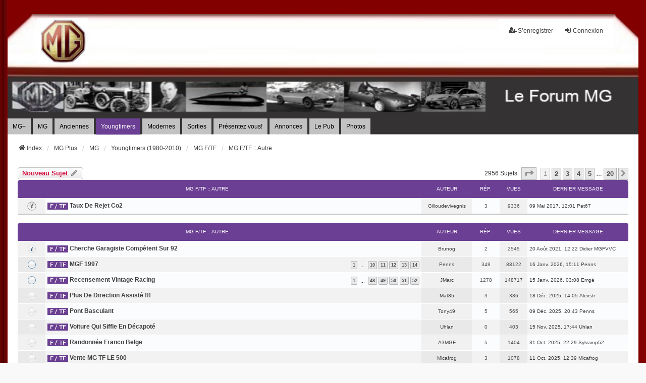

--- FILE ---
content_type: text/html; charset=UTF-8
request_url: https://www2.mgcontact.eu/phpBB2/viewforum.php?f=1&sid=3ca3e2ed92a56bc51a718dc110779bab
body_size: 21820
content:
<!DOCTYPE html>
<html dir="ltr" lang="fr">
<head>
<meta charset="utf-8" />
<meta http-equiv="X-UA-Compatible" content="IE=edge">
<meta name="viewport" content="width=device-width, initial-scale=1" />

<title>MG  F/TF :: Autre - Forum MG</title>

	<link rel="alternate" type="application/atom+xml" title="Flux - Forum MG" href="/phpBB2/app.php/feed?sid=fc4f66de845c638a1d10ba24e27df40e">	<link rel="alternate" type="application/atom+xml" title="Flux - Nouvelles informations" href="/phpBB2/app.php/feed/news?sid=fc4f66de845c638a1d10ba24e27df40e">	<link rel="alternate" type="application/atom+xml" title="Flux - Tous les forums" href="/phpBB2/app.php/feed/forums?sid=fc4f66de845c638a1d10ba24e27df40e">	<link rel="alternate" type="application/atom+xml" title="Flux - Nouveaux sujets" href="/phpBB2/app.php/feed/topics?sid=fc4f66de845c638a1d10ba24e27df40e">	<link rel="alternate" type="application/atom+xml" title="Flux - Sujets actifs" href="/phpBB2/app.php/feed/topics_active?sid=fc4f66de845c638a1d10ba24e27df40e">	<link rel="alternate" type="application/atom+xml" title="Flux - Forum - MG  F/TF :: Autre" href="/phpBB2/app.php/feed/forum/1?sid=fc4f66de845c638a1d10ba24e27df40e">		
	<link rel="canonical" href="https://www2.mgcontact.eu/phpBB2/viewforum.php?f=1">

<!--
	phpBB style name: we_universal
	Based on style:   prosilver (this is the default phpBB3 style)
	Original author:  Tom Beddard ( http://www.subBlue.com/ )
	Modified by:      nextgen ( http://xeronix.org/ )
	Modified by:      v12mike ( v12mike@ingenious.co.nz )
-->


<link href="./styles/prosilver/theme/stylesheet.css?assets_version=100" rel="stylesheet">
<link href="./assets/css/font-awesome.min.css?assets_version=100" rel="stylesheet">
<link href="./styles/we_youngtimer/theme/common.css?assets_version=100" rel="stylesheet">
<link href="./styles/we_youngtimer/theme/content.css?assets_version=100" rel="stylesheet">
<link href="./styles/we_youngtimer/theme/cp.css?assets_version=100" rel="stylesheet">
<link href="./styles/we_youngtimer/theme/forms.css?assets_version=100" rel="stylesheet">
<link href="./styles/we_youngtimer/theme/colours.css?assets_version=100" rel="stylesheet">
<link href="./styles/we_youngtimer/theme/responsive.css?assets_version=100" rel="stylesheet">
<link href="./styles/we_youngtimer/theme/custom.css?assets_version=100" rel="stylesheet">




<!--[if lte IE 9]>
	<link href="./styles/prosilver/theme/tweaks.css?assets_version=100" rel="stylesheet">
<![endif]-->


<link href="./ext/phpbb/pages/styles/prosilver/theme/pages_common.css?assets_version=100" rel="stylesheet" media="screen">
<link href="./ext/vse/lightbox/styles/all/template/lightbox/css/lightbox.min.css?assets_version=100" rel="stylesheet" media="screen">


	<style>
		@media (min-width: 900px) {
						.content img.postimage,
			.attachbox img.postimage {
				max-height: 800px !important;
				max-width: 800px !important;
			}
		}
	</style>

<!--[if lt IE 9]>
	<script src="./styles/we_youngtimer/template/html5shiv.min.js"></script>
<![endif]-->

</head>
<body id="phpbb" class="nojs notouch section-viewforum ltr  logged-out">




<div id="wrap" class="wrap">

	<a id="top" class="top-anchor" accesskey="t"></a>


		<div class="inventea-header inventea-wrapper">
			<header>
			
						<nav>

			
			<div class="inventea-posts-menu">
			

			
					<nav class="inventea-wrapper inventea-userbar">

			<ul class="linklist bulletin inventea-user-menu" role="menubar">
																		<li class="small-icon rightside" data-skip-responsive="true"><a href="./ucp.php?mode=login&amp;redirect=viewforum.php%3Ff%3D1&amp;sid=fc4f66de845c638a1d10ba24e27df40e" title="Connexion" accesskey="x" role="menuitem"><i class="icon fa-fw fa-sign-in" aria-hidden="true"></i>Connexion</a></li>
											<li class="small-icon rightside" data-skip-responsive="true"><a href="./ucp.php?mode=register&amp;sid=fc4f66de845c638a1d10ba24e27df40e" role="menuitem"><i class="icon fa-fw fa-user-plus" aria-hidden="true"></i>S’enregistrer</a></li>
										
										

					
							</ul>
		</nav>
		
				<ul class="inventea-menu" role="menubar">
				

									
					
														</ul>
			</div>
			

			</nav>
			<div class="inventea-dashboard" role="banner">
				<a href="/phpBB2/viewforum.php?f=71" title="Index">
					<div class="inventea-sitename">
						<h1></h1>
						<span></span>
					</div>
				</a>
				<img class="inventea-dashboard-image" src="./styles/we_youngtimer/theme/images/dashboard.jpg?assets_version=100" alt="forum header image">
			</div>




			<nav>
				<div class="inventea-forum-menu">
					<ul class="inventea-menu" role="menubar">
												<li><a class="tTip" href="../phpBB2/viewforum.php?f=71" title="Tous les sujets" id="current10"><font color="#000000">MG+</font></a></li>
<li><a class="tTip" href="../phpBB2/viewforum.php?f=72" title="Tous les sujets MG" id="current10"><font color="#000000">MG</font></a></li>
<li><a href="../phpBB2/viewforum.php?f=66" id="current3"><font>Anciennes</font></a></li>
<li><a href="../phpBB2/viewforum.php?f=67" id="current4"><font>Youngtimers</font></a></li>
<li><a href="../phpBB2/viewforum.php?f=82" id="current12"><font>Modernes</font></a></li>
<li><a href="../phpBB2/viewforum.php?f=68" id="current5"><font>Sorties</font></a> </li>
<li><a href="../phpBB2/viewforum.php?f=38" id="current11"><font>Présentez vous!</font></a></li>
<li><a href="../phpBB2/viewforum.php?f=69" id="current7"><font>Annonces</font></a></li>
<li><a href="../phpBB2/viewforum.php?f=70" id="current6"><font>Le Pub</font></a></li>
<li><a class="tTip" href="#" onClick="window.open('https://www2.mgcontact.eu/pictures/upload.php?album=6','_blank','toolbar=1, location=0, directories=0, status=0, scrollbars=1, resizable=1, copyhistory=0, menuBar=0, width=1100, height=600');return(false)" title="Attacher une photo"><font color="#000000">Photos</font></a></li>
											</ul>
				</div>
			</nav>
				
		</header>
	</div>
	<div class="inventea-wrapper inventea-content" role="main">

	
				  <table class="tablebg" border="0" cellpadding="0" width="100%" >
		
				  
				  
    <tr>
      <td width="100%" align="center">
							<div class="dropdown-container hidden inventea-mobile-dropdown-menu">
	<a href="#" class="dropdown-trigger inventea-toggle"><i class="icon fa fa-bars"></i></a>
	<div class="dropdown hidden">
	<div class="pointer"><div class="pointer-inner"></div></div>
	<ul class="dropdown-contents" role="menubar">


		

				
		
											<li>
										<a href="./ucp.php?mode=login&amp;redirect=viewforum.php%3Ff%3D1&amp;sid=fc4f66de845c638a1d10ba24e27df40e" title="Connexion" accesskey="x" role="menuitem">
											<i class="icon fa-power-off fa-fw" aria-hidden="true"></i><span>Connexion</span>
										</a>
									</li>
					
		<li><a class="tTip" href="../phpBB2/viewforum.php?f=72" title="Tous les sujets MG" id="current10"><font color="#000000">MG</font></a></li>
<li><a href="../phpBB2/viewforum.php?f=66" id="current3"><font color="#000000">Anciennes</font></a></li>
<li><a href="../phpBB2/viewforum.php?f=67" id="current4"><font>Youngtimers</font></a></li>
<li><a href="../phpBB2/viewforum.php?f=82" id="current12"><font>Modernes</font></a></li>
<li><a href="../phpBB2/viewforum.php?f=68" id="current5"><font color="#000000">Sorties</font></a> </li>
<li><a href="../phpBB2/viewforum.php?f=70" id="current6"><font color="#000000">Le Pub</font></a></li>
<li><a href="../phpBB2/viewforum.php?f=38" id="current11"><font color="#000000">Présentez vous!</font></a></li>
<li><a href="../phpBB2/viewforum.php?f=69" id="current7"><font color="#000000">Annonces</font></a></li>
<li><a class="tTip" href="#" onClick="window.open('https://www2.mgcontact.eu/pictures/upload.php?album=6','_blank','toolbar=1, location=0, directories=0, status=0, scrollbars=1, resizable=1, copyhistory=0, menuBar=0, width=1100, height=600');return(false)" title="Attacher une photo"><font color="#000000">Photos</font></a></li>

				



		
		
									
		
				

                    </ul>
    </div>
</div>
							
						
							

























</td>
    </tr>
	

	
  </table>
  
  

	
	

	
	
		
		<ul id="nav-breadcrumbs" class="linklist navlinks" role="menubar">
						
			

			
			

						
			
			<li class="breadcrumbs" itemscope itemtype="https://schema.org/BreadcrumbList">

			
    			
								<span class="crumb" itemtype="https://schema.org/ListItem" itemprop="itemListElement" itemscope><a itemprop="item" href="index2.php" accesskey="h" data-navbar-reference="index"><i class="icon fa-home fa-fw"></i><span itemprop="name">Index</span></a><meta itemprop="position" content="1" /></span>
    													
										<span class="crumb" itemtype="https://schema.org/ListItem" itemprop="itemListElement" itemscope data-forum-id="71"><a itemprop="item" href="./viewforum.php?f=71&amp;sid=fc4f66de845c638a1d10ba24e27df40e"><span itemprop="name">MG Plus</span></a><meta itemprop="position" content="2" /></span>
					    													
										<span class="crumb" itemtype="https://schema.org/ListItem" itemprop="itemListElement" itemscope data-forum-id="72"><a itemprop="item" href="./viewforum.php?f=72&amp;sid=fc4f66de845c638a1d10ba24e27df40e"><span itemprop="name">MG</span></a><meta itemprop="position" content="3" /></span>
					    													
										<span class="crumb" itemtype="https://schema.org/ListItem" itemprop="itemListElement" itemscope data-forum-id="67"><a itemprop="item" href="./viewforum.php?f=67&amp;sid=fc4f66de845c638a1d10ba24e27df40e"><span itemprop="name">Youngtimers (1980-2010)</span></a><meta itemprop="position" content="4" /></span>
					    													
										<span class="crumb" itemtype="https://schema.org/ListItem" itemprop="itemListElement" itemscope data-forum-id="74"><a itemprop="item" href="./viewforum.php?f=74&amp;sid=fc4f66de845c638a1d10ba24e27df40e"><span itemprop="name">MG F/TF</span></a><meta itemprop="position" content="5" /></span>
					    													
										<span class="crumb" itemtype="https://schema.org/ListItem" itemprop="itemListElement" itemscope data-forum-id="1"><a itemprop="item" href="./viewforum.php?f=1&amp;sid=fc4f66de845c638a1d10ba24e27df40e"><span itemprop="name">MG  F/TF :: Autre</span></a><meta itemprop="position" content="6" /></span>
					    			
							</li>
					</ul>
		


		
				
		



<div>
	<!-- NOTE: remove the style="display: none" when you want to have the forum description on the forum body -->
	<div style="display: none !important;">Généralités MGF/TF<br /></div>	</div>





	<div class="action-bar bar-top">


				
		<a href="./posting.php?mode=post&amp;f=1&amp;sid=fc4f66de845c638a1d10ba24e27df40e" class="button" title="Écrire un nouveau sujet">
							<span>Nouveau sujet</span> <i class="icon fa-pencil fa-fw" aria-hidden="true"></i>
					</a>
					
					
		
	<div class="pagination">
				2956 sujets
					<ul>
	<li class="dropdown-container dropdown-button-control dropdown-page-jump page-jump">
		<a class="button button-icon-only dropdown-trigger" href="#" title="Cliquer pour aller à la page…" role="button"><i class="icon fa-level-down fa-rotate-270" aria-hidden="true"></i><span class="sr-only">Page <strong>1</strong> sur <strong>20</strong></span></a>
		<div class="dropdown">
			<div class="pointer"><div class="pointer-inner"></div></div>
			<ul class="dropdown-contents">
				<li>Aller à la page :</li>
				<li class="page-jump-form">
					<input type="number" name="page-number" min="1" max="999999" title="Saisissez le numéro de page où vous souhaitez aller." class="inputbox tiny" data-per-page="150" data-base-url=".&#x2F;viewforum.php&#x3F;f&#x3D;1&amp;amp&#x3B;sid&#x3D;fc4f66de845c638a1d10ba24e27df40e" data-start-name="start" />
					<input class="button2" value="Aller" type="button" />
				</li>
			</ul>
		</div>
	</li>
		<li class="active"><span>1</span></li>
				<li><a class="button" href="./viewforum.php?f=1&amp;sid=fc4f66de845c638a1d10ba24e27df40e&amp;start=150" role="button">2</a></li>
				<li><a class="button" href="./viewforum.php?f=1&amp;sid=fc4f66de845c638a1d10ba24e27df40e&amp;start=300" role="button">3</a></li>
				<li><a class="button" href="./viewforum.php?f=1&amp;sid=fc4f66de845c638a1d10ba24e27df40e&amp;start=450" role="button">4</a></li>
				<li><a class="button" href="./viewforum.php?f=1&amp;sid=fc4f66de845c638a1d10ba24e27df40e&amp;start=600" role="button">5</a></li>
			<li class="ellipsis" role="separator"><span>…</span></li>
				<li><a class="button" href="./viewforum.php?f=1&amp;sid=fc4f66de845c638a1d10ba24e27df40e&amp;start=2850" role="button">20</a></li>
				<li class="arrow next"><a class="button button-icon-only" href="./viewforum.php?f=1&amp;sid=fc4f66de845c638a1d10ba24e27df40e&amp;start=150" rel="next" role="button"><i class="icon fa-chevron-right fa-fw" aria-hidden="true"></i><span class="sr-only">Suivante</span></a></li>
	</ul>
			</div>

		



	
			<div class="forumbg announcement">
		<div class="inner">
		<ul class="topiclist">
			<li class="header">
				<dl class="row-item">
					<dt><div class="list-inner"><a href="./viewforum.php?f=1&amp;sid=fc4f66de845c638a1d10ba24e27df40e">MG  F/TF :: Autre</a></div></dt>
					<dd class="authorpost">Auteur</dd>
					<dd class="posts">Rép.</dd>
					<dd class="posts">Vues</dd>
					<dd class="lastpost"><span>Dernier message</span></dd>
				</dl>
			</li>
		</ul>
		<ul class="inventea topiclist topics">
	
	
				<li class="row bg1 announce">
			
			
			
			
						<dl title="Aucun message non lu">
				<dt class="announce_read responsive-hide"></dt>

				<dd>
					<a href="./viewtopic.php?f=1&amp;t=31557&amp;p=589147&amp;sid=fc4f66de845c638a1d10ba24e27df40e#p589147" class="row-item-link"></a>										

					
					
					
					

					
					<div class="list-inner">
						
						<A HREF="./viewforum.php?f=1&amp;sid=fc4f66de845c638a1d10ba24e27df40e"><img src="./images/icons/misc/icon-yt-mgf.gif" title=''/> </A>

													<a href="./viewtopic.php?f=1&amp;t=31557&amp;sid=fc4f66de845c638a1d10ba24e27df40e" class="topictitle">Taux de rejet co2</a>
																														
						
																		
						
						
						
												<div class="responsive-show" style="display: none;">

							


													</div>
							<span class="responsive-show left-box" style="display: none;">Réponses :<strong>3</strong> :: <a href="./viewtopic.php?f=1&amp;t=31557&amp;p=589147&amp;sid=fc4f66de845c638a1d10ba24e27df40e#p589147" title="">09 mai 2017, 12:01 <dfn>Dernier message </dfn>Pat67</a></span>
						
						<div class="topic-poster responsive-hide left-box">
														

											</div>
				</dd>
								<dd class="authorpost responsive-hide">
					<a href="./memberlist.php?mode=viewprofile&amp;u=6677&amp;sid=fc4f66de845c638a1d10ba24e27df40e" class="username">gilloudevivegnis</a>
				</dd>

				
				
												<dd class="posts">
					3
				</dd>
				
				
												<dd class="posts">
					9336
				</dd>
				
				

				
				
				
				<dd class="lastpost responsive-hide">
					<span>	<a href="./viewtopic.php?f=1&amp;t=31557&amp;p=589147&amp;sid=fc4f66de845c638a1d10ba24e27df40e#p589147" title="">09 mai 2017, 12:01 <dfn>Dernier message </dfn>Pat67</a>
									<a href="./viewforum.php?f=1&amp;sid=fc4f66de845c638a1d10ba24e27df40e"></a></dt>
													
								</span>
							</a>
											
					</span>
				</dd>
			</dl>
					</li>
		
	

			</ul>
		</div>
	</div>
	
			<div class="forumbg">
		<div class="inner">
		<ul class="topiclist">
			<li class="header">
				<dl class="row-item">
					<dt><div class="list-inner"><a href="./viewforum.php?f=1&amp;sid=fc4f66de845c638a1d10ba24e27df40e">MG  F/TF :: Autre</a></div></dt>
					<dd class="authorpost">Auteur</dd>
					<dd class="posts">Rép.</dd>
					<dd class="posts">Vues</dd>
					<dd class="lastpost"><span>Dernier message</span></dd>
				</dl>
			</li>
		</ul>
		<ul class="inventea topiclist topics">
	
	
				<li class="row bg2 sticky">
			
			
			
			
						<dl title="Aucun message non lu">
				<dt class="sticky_read responsive-hide"></dt>

				<dd>
					<a href="./viewtopic.php?f=1&amp;t=38597&amp;p=704736&amp;sid=fc4f66de845c638a1d10ba24e27df40e#p704736" class="row-item-link"></a>										

					
					
					
					

					
					<div class="list-inner">
						
						<A HREF="./viewforum.php?f=1&amp;sid=fc4f66de845c638a1d10ba24e27df40e"><img src="./images/icons/misc/icon-yt-mgf.gif" title=''/> </A>

													<a href="./viewtopic.php?f=1&amp;t=38597&amp;sid=fc4f66de845c638a1d10ba24e27df40e" class="topictitle">Cherche Garagiste compétent sur 92</a>
																														
						
																		
						
						
						
												<div class="responsive-show" style="display: none;">

							


													</div>
							<span class="responsive-show left-box" style="display: none;">Réponses :<strong>2</strong> :: <a href="./viewtopic.php?f=1&amp;t=38597&amp;p=704736&amp;sid=fc4f66de845c638a1d10ba24e27df40e#p704736" title="">20 août 2021, 12:22 <dfn>Dernier message </dfn>Didier MGFVVC</a></span>
						
						<div class="topic-poster responsive-hide left-box">
														

											</div>
				</dd>
								<dd class="authorpost responsive-hide">
					<a href="./memberlist.php?mode=viewprofile&amp;u=9024&amp;sid=fc4f66de845c638a1d10ba24e27df40e" class="username">Brunog</a>
				</dd>

				
				
												<dd class="posts">
					2
				</dd>
				
				
												<dd class="posts">
					2545
				</dd>
				
				

				
				
				
				<dd class="lastpost responsive-hide">
					<span>	<a href="./viewtopic.php?f=1&amp;t=38597&amp;p=704736&amp;sid=fc4f66de845c638a1d10ba24e27df40e#p704736" title="">20 août 2021, 12:22 <dfn>Dernier message </dfn>Didier MGFVVC</a>
									<a href="./viewforum.php?f=1&amp;sid=fc4f66de845c638a1d10ba24e27df40e"></a></dt>
													
								</span>
							</a>
											
					</span>
				</dd>
			</dl>
					</li>
		
	

	
	
	
				<li class="row bg1">
			
			
			
			
						<dl title="Aucun message non lu">
				<dt class="topic_read_hot responsive-hide"></dt>

				<dd>
					<a href="./viewtopic.php?f=1&amp;t=38954&amp;p=771753&amp;sid=fc4f66de845c638a1d10ba24e27df40e#p771753" class="row-item-link"></a>										

					
					
					
					

					
					<div class="list-inner">
						
						<A HREF="./viewforum.php?f=1&amp;sid=fc4f66de845c638a1d10ba24e27df40e"><img src="./images/icons/misc/icon-yt-mgf.gif" title=''/> </A>

													<a href="./viewtopic.php?f=1&amp;t=38954&amp;sid=fc4f66de845c638a1d10ba24e27df40e" class="topictitle">MGF 1997</a>
																														
						
																		<div class="pagination">
							<ul>
															<li><a class="button" href="./viewtopic.php?f=1&amp;t=38954&amp;sid=fc4f66de845c638a1d10ba24e27df40e">1</a></li>
																							<li class="ellipsis"><span>…</span></li>
																							<li><a class="button" href="./viewtopic.php?f=1&amp;t=38954&amp;sid=fc4f66de845c638a1d10ba24e27df40e&amp;start=225">10</a></li>
																							<li><a class="button" href="./viewtopic.php?f=1&amp;t=38954&amp;sid=fc4f66de845c638a1d10ba24e27df40e&amp;start=250">11</a></li>
																							<li><a class="button" href="./viewtopic.php?f=1&amp;t=38954&amp;sid=fc4f66de845c638a1d10ba24e27df40e&amp;start=275">12</a></li>
																							<li><a class="button" href="./viewtopic.php?f=1&amp;t=38954&amp;sid=fc4f66de845c638a1d10ba24e27df40e&amp;start=300">13</a></li>
																							<li><a class="button" href="./viewtopic.php?f=1&amp;t=38954&amp;sid=fc4f66de845c638a1d10ba24e27df40e&amp;start=325">14</a></li>
																																													</ul>
						</div>
												</div>
												
						
						
						
												<div class="responsive-show" style="display: none;">

							


													</div>
							<span class="responsive-show left-box" style="display: none;">Réponses :<strong>349</strong> :: <a href="./viewtopic.php?f=1&amp;t=38954&amp;p=771753&amp;sid=fc4f66de845c638a1d10ba24e27df40e#p771753" title="">16 janv. 2026, 15:11 <dfn>Dernier message </dfn>penns</a></span>
						
						<div class="topic-poster responsive-hide left-box">
														

											</div>
				</dd>
								<dd class="authorpost responsive-hide">
					<a href="./memberlist.php?mode=viewprofile&amp;u=9175&amp;sid=fc4f66de845c638a1d10ba24e27df40e" class="username">penns</a>
				</dd>

				
				
												<dd class="posts">
					349
				</dd>
				
				
												<dd class="posts">
					88122
				</dd>
				
				

				
				
				
				<dd class="lastpost responsive-hide">
					<span>	<a href="./viewtopic.php?f=1&amp;t=38954&amp;p=771753&amp;sid=fc4f66de845c638a1d10ba24e27df40e#p771753" title="">16 janv. 2026, 15:11 <dfn>Dernier message </dfn>penns</a>
									<a href="./viewforum.php?f=1&amp;sid=fc4f66de845c638a1d10ba24e27df40e"></a></dt>
													
								</span>
							</a>
											
					</span>
				</dd>
			</dl>
					</li>
		
	

	
	
	
				<li class="row bg2">
			
			
			
			
						<dl title="Aucun message non lu">
				<dt class="topic_read_hot responsive-hide"></dt>

				<dd>
					<a href="./viewtopic.php?f=1&amp;t=17008&amp;p=771719&amp;sid=fc4f66de845c638a1d10ba24e27df40e#p771719" class="row-item-link"></a>										

					
					
					
					

					
					<div class="list-inner">
						
						<A HREF="./viewforum.php?f=1&amp;sid=fc4f66de845c638a1d10ba24e27df40e"><img src="./images/icons/misc/icon-yt-mgf.gif" title=''/> </A>

													<a href="./viewtopic.php?f=1&amp;t=17008&amp;sid=fc4f66de845c638a1d10ba24e27df40e" class="topictitle">recensement vintage racing</a>
																														
						
																		<div class="pagination">
							<ul>
															<li><a class="button" href="./viewtopic.php?f=1&amp;t=17008&amp;sid=fc4f66de845c638a1d10ba24e27df40e">1</a></li>
																							<li class="ellipsis"><span>…</span></li>
																							<li><a class="button" href="./viewtopic.php?f=1&amp;t=17008&amp;sid=fc4f66de845c638a1d10ba24e27df40e&amp;start=1175">48</a></li>
																							<li><a class="button" href="./viewtopic.php?f=1&amp;t=17008&amp;sid=fc4f66de845c638a1d10ba24e27df40e&amp;start=1200">49</a></li>
																							<li><a class="button" href="./viewtopic.php?f=1&amp;t=17008&amp;sid=fc4f66de845c638a1d10ba24e27df40e&amp;start=1225">50</a></li>
																							<li><a class="button" href="./viewtopic.php?f=1&amp;t=17008&amp;sid=fc4f66de845c638a1d10ba24e27df40e&amp;start=1250">51</a></li>
																							<li><a class="button" href="./viewtopic.php?f=1&amp;t=17008&amp;sid=fc4f66de845c638a1d10ba24e27df40e&amp;start=1275">52</a></li>
																																													</ul>
						</div>
												</div>
												
						
						
						
												<div class="responsive-show" style="display: none;">

							


													</div>
							<span class="responsive-show left-box" style="display: none;">Réponses :<strong>1278</strong> :: <a href="./viewtopic.php?f=1&amp;t=17008&amp;p=771719&amp;sid=fc4f66de845c638a1d10ba24e27df40e#p771719" title="">15 janv. 2026, 03:08 <dfn>Dernier message </dfn>Emgé</a></span>
						
						<div class="topic-poster responsive-hide left-box">
														

											</div>
				</dd>
								<dd class="authorpost responsive-hide">
					<a href="./memberlist.php?mode=viewprofile&amp;u=122&amp;sid=fc4f66de845c638a1d10ba24e27df40e" class="username">JMarc</a>
				</dd>

				
				
												<dd class="posts">
					1278
				</dd>
				
				
												<dd class="posts">
					148717
				</dd>
				
				

				
				
				
				<dd class="lastpost responsive-hide">
					<span>	<a href="./viewtopic.php?f=1&amp;t=17008&amp;p=771719&amp;sid=fc4f66de845c638a1d10ba24e27df40e#p771719" title="">15 janv. 2026, 03:08 <dfn>Dernier message </dfn>Emgé</a>
									<a href="./viewforum.php?f=1&amp;sid=fc4f66de845c638a1d10ba24e27df40e"></a></dt>
													
								</span>
							</a>
											
					</span>
				</dd>
			</dl>
					</li>
		
	

	
	
	
				<li class="row bg1">
			
			
			
			
						<dl title="Aucun message non lu">
				<dt class="topic_read responsive-hide"></dt>

				<dd>
					<a href="./viewtopic.php?f=1&amp;t=42821&amp;p=770919&amp;sid=fc4f66de845c638a1d10ba24e27df40e#p770919" class="row-item-link"></a>										

					
					
					
					

					
					<div class="list-inner">
						
						<A HREF="./viewforum.php?f=1&amp;sid=fc4f66de845c638a1d10ba24e27df40e"><img src="./images/icons/misc/icon-yt-mgf.gif" title=''/> </A>

													<a href="./viewtopic.php?f=1&amp;t=42821&amp;sid=fc4f66de845c638a1d10ba24e27df40e" class="topictitle">Plus de direction assisté !!!</a>
																														
						
																		
						
						
						
												<div class="responsive-show" style="display: none;">

							


													</div>
							<span class="responsive-show left-box" style="display: none;">Réponses :<strong>3</strong> :: <a href="./viewtopic.php?f=1&amp;t=42821&amp;p=770919&amp;sid=fc4f66de845c638a1d10ba24e27df40e#p770919" title="">18 déc. 2025, 14:05 <dfn>Dernier message </dfn>alexstr</a></span>
						
						<div class="topic-poster responsive-hide left-box">
														

											</div>
				</dd>
								<dd class="authorpost responsive-hide">
					<a href="./memberlist.php?mode=viewprofile&amp;u=6584&amp;sid=fc4f66de845c638a1d10ba24e27df40e" class="username">Mat85</a>
				</dd>

				
				
												<dd class="posts">
					3
				</dd>
				
				
												<dd class="posts">
					386
				</dd>
				
				

				
				
				
				<dd class="lastpost responsive-hide">
					<span>	<a href="./viewtopic.php?f=1&amp;t=42821&amp;p=770919&amp;sid=fc4f66de845c638a1d10ba24e27df40e#p770919" title="">18 déc. 2025, 14:05 <dfn>Dernier message </dfn>alexstr</a>
									<a href="./viewforum.php?f=1&amp;sid=fc4f66de845c638a1d10ba24e27df40e"></a></dt>
													
								</span>
							</a>
											
					</span>
				</dd>
			</dl>
					</li>
		
	

	
	
	
				<li class="row bg2">
			
			
			
			
						<dl title="Aucun message non lu">
				<dt class="topic_read responsive-hide"></dt>

				<dd>
					<a href="./viewtopic.php?f=1&amp;t=42812&amp;p=770683&amp;sid=fc4f66de845c638a1d10ba24e27df40e#p770683" class="row-item-link"></a>										

					
					
					
					

					
					<div class="list-inner">
						
						<A HREF="./viewforum.php?f=1&amp;sid=fc4f66de845c638a1d10ba24e27df40e"><img src="./images/icons/misc/icon-yt-mgf.gif" title=''/> </A>

													<a href="./viewtopic.php?f=1&amp;t=42812&amp;sid=fc4f66de845c638a1d10ba24e27df40e" class="topictitle">pont basculant</a>
																														
						
																		
						
						
						
												<div class="responsive-show" style="display: none;">

							


													</div>
							<span class="responsive-show left-box" style="display: none;">Réponses :<strong>5</strong> :: <a href="./viewtopic.php?f=1&amp;t=42812&amp;p=770683&amp;sid=fc4f66de845c638a1d10ba24e27df40e#p770683" title="">09 déc. 2025, 20:43 <dfn>Dernier message </dfn>penns</a></span>
						
						<div class="topic-poster responsive-hide left-box">
														

											</div>
				</dd>
								<dd class="authorpost responsive-hide">
					<a href="./memberlist.php?mode=viewprofile&amp;u=13074&amp;sid=fc4f66de845c638a1d10ba24e27df40e" class="username">tony49</a>
				</dd>

				
				
												<dd class="posts">
					5
				</dd>
				
				
												<dd class="posts">
					565
				</dd>
				
				

				
				
				
				<dd class="lastpost responsive-hide">
					<span>	<a href="./viewtopic.php?f=1&amp;t=42812&amp;p=770683&amp;sid=fc4f66de845c638a1d10ba24e27df40e#p770683" title="">09 déc. 2025, 20:43 <dfn>Dernier message </dfn>penns</a>
									<a href="./viewforum.php?f=1&amp;sid=fc4f66de845c638a1d10ba24e27df40e"></a></dt>
													
								</span>
							</a>
											
					</span>
				</dd>
			</dl>
					</li>
		
	

	
	
	
				<li class="row bg1">
			
			
			
			
						<dl title="Aucun message non lu">
				<dt class="topic_read responsive-hide"></dt>

				<dd>
					<a href="./viewtopic.php?f=1&amp;t=42787&amp;p=770058&amp;sid=fc4f66de845c638a1d10ba24e27df40e#p770058" class="row-item-link"></a>										

					
					
					
					

					
					<div class="list-inner">
						
						<A HREF="./viewforum.php?f=1&amp;sid=fc4f66de845c638a1d10ba24e27df40e"><img src="./images/icons/misc/icon-yt-mgf.gif" title=''/> </A>

													<a href="./viewtopic.php?f=1&amp;t=42787&amp;sid=fc4f66de845c638a1d10ba24e27df40e" class="topictitle">Voiture qui siffle en décapoté</a>
																														
						
																		
						
						
						
												<div class="responsive-show" style="display: none;">

							


													</div>
							<span class="responsive-show left-box" style="display: none;">Réponses :<strong>0</strong> :: <a href="./viewtopic.php?f=1&amp;t=42787&amp;p=770058&amp;sid=fc4f66de845c638a1d10ba24e27df40e#p770058" title="">15 nov. 2025, 17:44 <dfn>Dernier message </dfn>Uhlan</a></span>
						
						<div class="topic-poster responsive-hide left-box">
														

											</div>
				</dd>
								<dd class="authorpost responsive-hide">
					<a href="./memberlist.php?mode=viewprofile&amp;u=13192&amp;sid=fc4f66de845c638a1d10ba24e27df40e" class="username">Uhlan</a>
				</dd>

				
				
												<dd class="posts">
					0
				</dd>
				
				
												<dd class="posts">
					403
				</dd>
				
				

				
				
				
				<dd class="lastpost responsive-hide">
					<span>	<a href="./viewtopic.php?f=1&amp;t=42787&amp;p=770058&amp;sid=fc4f66de845c638a1d10ba24e27df40e#p770058" title="">15 nov. 2025, 17:44 <dfn>Dernier message </dfn>Uhlan</a>
									<a href="./viewforum.php?f=1&amp;sid=fc4f66de845c638a1d10ba24e27df40e"></a></dt>
													
								</span>
							</a>
											
					</span>
				</dd>
			</dl>
					</li>
		
	

	
	
	
				<li class="row bg2">
			
			
			
			
						<dl title="Aucun message non lu">
				<dt class="topic_read responsive-hide"></dt>

				<dd>
					<a href="./viewtopic.php?f=1&amp;t=18538&amp;p=769566&amp;sid=fc4f66de845c638a1d10ba24e27df40e#p769566" class="row-item-link"></a>										

					
					
					
					

					
					<div class="list-inner">
						
						<A HREF="./viewforum.php?f=1&amp;sid=fc4f66de845c638a1d10ba24e27df40e"><img src="./images/icons/misc/icon-yt-mgf.gif" title=''/> </A>

													<a href="./viewtopic.php?f=1&amp;t=18538&amp;sid=fc4f66de845c638a1d10ba24e27df40e" class="topictitle">randonnée Franco Belge</a>
																														
						
																		
						
						
						
												<div class="responsive-show" style="display: none;">

							


													</div>
							<span class="responsive-show left-box" style="display: none;">Réponses :<strong>5</strong> :: <a href="./viewtopic.php?f=1&amp;t=18538&amp;p=769566&amp;sid=fc4f66de845c638a1d10ba24e27df40e#p769566" title="">31 oct. 2025, 22:29 <dfn>Dernier message </dfn>Sylvainp52</a></span>
						
						<div class="topic-poster responsive-hide left-box">
														

											</div>
				</dd>
								<dd class="authorpost responsive-hide">
					<a href="./memberlist.php?mode=viewprofile&amp;u=2605&amp;sid=fc4f66de845c638a1d10ba24e27df40e" class="username">A3MGF</a>
				</dd>

				
				
												<dd class="posts">
					5
				</dd>
				
				
												<dd class="posts">
					1404
				</dd>
				
				

				
				
				
				<dd class="lastpost responsive-hide">
					<span>	<a href="./viewtopic.php?f=1&amp;t=18538&amp;p=769566&amp;sid=fc4f66de845c638a1d10ba24e27df40e#p769566" title="">31 oct. 2025, 22:29 <dfn>Dernier message </dfn>Sylvainp52</a>
									<a href="./viewforum.php?f=1&amp;sid=fc4f66de845c638a1d10ba24e27df40e"></a></dt>
													
								</span>
							</a>
											
					</span>
				</dd>
			</dl>
					</li>
		
	

	
	
	
				<li class="row bg1">
			
			
			
			
						<dl title="Aucun message non lu">
				<dt class="topic_read responsive-hide"></dt>

				<dd>
					<a href="./viewtopic.php?f=1&amp;t=42575&amp;p=768939&amp;sid=fc4f66de845c638a1d10ba24e27df40e#p768939" class="row-item-link"></a>										

					
					
					
					

					
					<div class="list-inner">
						
						<A HREF="./viewforum.php?f=1&amp;sid=fc4f66de845c638a1d10ba24e27df40e"><img src="./images/icons/misc/icon-yt-mgf.gif" title=''/> </A>

													<a href="./viewtopic.php?f=1&amp;t=42575&amp;sid=fc4f66de845c638a1d10ba24e27df40e" class="topictitle">Vente MG TF LE 500</a>
																														
						
																		
						
						
						
												<div class="responsive-show" style="display: none;">

							


													</div>
							<span class="responsive-show left-box" style="display: none;">Réponses :<strong>3</strong> :: <a href="./viewtopic.php?f=1&amp;t=42575&amp;p=768939&amp;sid=fc4f66de845c638a1d10ba24e27df40e#p768939" title="">11 oct. 2025, 12:39 <dfn>Dernier message </dfn>micafrog</a></span>
						
						<div class="topic-poster responsive-hide left-box">
														

											</div>
				</dd>
								<dd class="authorpost responsive-hide">
					<a href="./memberlist.php?mode=viewprofile&amp;u=8728&amp;sid=fc4f66de845c638a1d10ba24e27df40e" class="username">micafrog</a>
				</dd>

				
				
												<dd class="posts">
					3
				</dd>
				
				
												<dd class="posts">
					1078
				</dd>
				
				

				
				
				
				<dd class="lastpost responsive-hide">
					<span>	<a href="./viewtopic.php?f=1&amp;t=42575&amp;p=768939&amp;sid=fc4f66de845c638a1d10ba24e27df40e#p768939" title="">11 oct. 2025, 12:39 <dfn>Dernier message </dfn>micafrog</a>
									<a href="./viewforum.php?f=1&amp;sid=fc4f66de845c638a1d10ba24e27df40e"></a></dt>
													
								</span>
							</a>
											
					</span>
				</dd>
			</dl>
					</li>
		
	

	
	
	
				<li class="row bg2">
			
			
			
			
						<dl title="Aucun message non lu">
				<dt class="topic_read responsive-hide"></dt>

				<dd>
					<a href="./viewtopic.php?f=1&amp;t=42615&amp;p=768038&amp;sid=fc4f66de845c638a1d10ba24e27df40e#p768038" class="row-item-link"></a>										

					
					
					
					

					
					<div class="list-inner">
						
						<A HREF="./viewforum.php?f=1&amp;sid=fc4f66de845c638a1d10ba24e27df40e"><img src="./images/icons/misc/icon-yt-mgf.gif" title=''/> </A>

													<a href="./viewtopic.php?f=1&amp;t=42615&amp;sid=fc4f66de845c638a1d10ba24e27df40e" class="topictitle">Remise en route d'une F TROPHY bleue</a>
																														
						
																		
						
						
						
												<div class="responsive-show" style="display: none;">

							


													</div>
							<span class="responsive-show left-box" style="display: none;">Réponses :<strong>20</strong> :: <a href="./viewtopic.php?f=1&amp;t=42615&amp;p=768038&amp;sid=fc4f66de845c638a1d10ba24e27df40e#p768038" title="">14 sept. 2025, 17:07 <dfn>Dernier message </dfn>Toutis</a></span>
						
						<div class="topic-poster responsive-hide left-box">
														

											</div>
				</dd>
								<dd class="authorpost responsive-hide">
					<a href="./memberlist.php?mode=viewprofile&amp;u=5201&amp;sid=fc4f66de845c638a1d10ba24e27df40e" class="username">Toutis</a>
				</dd>

				
				
												<dd class="posts">
					20
				</dd>
				
				
												<dd class="posts">
					3057
				</dd>
				
				

				
				
				
				<dd class="lastpost responsive-hide">
					<span>	<a href="./viewtopic.php?f=1&amp;t=42615&amp;p=768038&amp;sid=fc4f66de845c638a1d10ba24e27df40e#p768038" title="">14 sept. 2025, 17:07 <dfn>Dernier message </dfn>Toutis</a>
									<a href="./viewforum.php?f=1&amp;sid=fc4f66de845c638a1d10ba24e27df40e"></a></dt>
													
								</span>
							</a>
											
					</span>
				</dd>
			</dl>
					</li>
		
	

	
	
	
				<li class="row bg1">
			
			
			
			
						<dl title="Aucun message non lu">
				<dt class="topic_read responsive-hide"></dt>

				<dd>
					<a href="./viewtopic.php?f=1&amp;t=42504&amp;p=768036&amp;sid=fc4f66de845c638a1d10ba24e27df40e#p768036" class="row-item-link"></a>										

					
					
					
					

					
					<div class="list-inner">
						
						<A HREF="./viewforum.php?f=1&amp;sid=fc4f66de845c638a1d10ba24e27df40e"><img src="./images/icons/misc/icon-yt-mgf.gif" title=''/> </A>

													<a href="./viewtopic.php?f=1&amp;t=42504&amp;sid=fc4f66de845c638a1d10ba24e27df40e" class="topictitle">Pneus</a>
																														
						
																		
						
						
						
												<div class="responsive-show" style="display: none;">

							


													</div>
							<span class="responsive-show left-box" style="display: none;">Réponses :<strong>7</strong> :: <a href="./viewtopic.php?f=1&amp;t=42504&amp;p=768036&amp;sid=fc4f66de845c638a1d10ba24e27df40e#p768036" title="">14 sept. 2025, 16:57 <dfn>Dernier message </dfn>Toutis</a></span>
						
						<div class="topic-poster responsive-hide left-box">
														

											</div>
				</dd>
								<dd class="authorpost responsive-hide">
					<a href="./memberlist.php?mode=viewprofile&amp;u=12745&amp;sid=fc4f66de845c638a1d10ba24e27df40e" class="username">Kakkoii</a>
				</dd>

				
				
												<dd class="posts">
					7
				</dd>
				
				
												<dd class="posts">
					1772
				</dd>
				
				

				
				
				
				<dd class="lastpost responsive-hide">
					<span>	<a href="./viewtopic.php?f=1&amp;t=42504&amp;p=768036&amp;sid=fc4f66de845c638a1d10ba24e27df40e#p768036" title="">14 sept. 2025, 16:57 <dfn>Dernier message </dfn>Toutis</a>
									<a href="./viewforum.php?f=1&amp;sid=fc4f66de845c638a1d10ba24e27df40e"></a></dt>
													
								</span>
							</a>
											
					</span>
				</dd>
			</dl>
					</li>
		
	

	
	
	
				<li class="row bg2">
			
			
			
			
						<dl title="Aucun message non lu">
				<dt class="topic_read responsive-hide"></dt>

				<dd>
					<a href="./viewtopic.php?f=1&amp;t=6785&amp;p=767798&amp;sid=fc4f66de845c638a1d10ba24e27df40e#p767798" class="row-item-link"></a>										

					
					
					
					

					
					<div class="list-inner">
						
						<A HREF="./viewforum.php?f=1&amp;sid=fc4f66de845c638a1d10ba24e27df40e"><img src="./images/icons/misc/icon-yt-mgf.gif" title=''/> </A>

													<a href="./viewtopic.php?f=1&amp;t=6785&amp;sid=fc4f66de845c638a1d10ba24e27df40e" class="topictitle">MG-TF 120 Stepspeed</a>
																														
						
																		
						
						
						
												<div class="responsive-show" style="display: none;">

							


													</div>
							<span class="responsive-show left-box" style="display: none;">Réponses :<strong>7</strong> :: <a href="./viewtopic.php?f=1&amp;t=6785&amp;p=767798&amp;sid=fc4f66de845c638a1d10ba24e27df40e#p767798" title="">06 sept. 2025, 17:05 <dfn>Dernier message </dfn>Jack31</a></span>
						
						<div class="topic-poster responsive-hide left-box">
														

											</div>
				</dd>
								<dd class="authorpost responsive-hide">
					<span style="color: #3399FF;" class="username-coloured">cherche01</span>
				</dd>

				
				
												<dd class="posts">
					7
				</dd>
				
				
												<dd class="posts">
					2749
				</dd>
				
				

				
				
				
				<dd class="lastpost responsive-hide">
					<span>	<a href="./viewtopic.php?f=1&amp;t=6785&amp;p=767798&amp;sid=fc4f66de845c638a1d10ba24e27df40e#p767798" title="">06 sept. 2025, 17:05 <dfn>Dernier message </dfn>Jack31</a>
									<a href="./viewforum.php?f=1&amp;sid=fc4f66de845c638a1d10ba24e27df40e"></a></dt>
													
								</span>
							</a>
											
					</span>
				</dd>
			</dl>
					</li>
		
	

	
	
	
				<li class="row bg1">
			
			
			
			
						<dl title="Aucun message non lu">
				<dt class="topic_read responsive-hide"></dt>

				<dd>
					<a href="./viewtopic.php?f=1&amp;t=41581&amp;p=767655&amp;sid=fc4f66de845c638a1d10ba24e27df40e#p767655" class="row-item-link"></a>										

					
					
					
					

					
					<div class="list-inner">
						
						<A HREF="./viewforum.php?f=1&amp;sid=fc4f66de845c638a1d10ba24e27df40e"><img src="./images/icons/misc/icon-yt-mgf.gif" title=''/> </A>

													<a href="./viewtopic.php?f=1&amp;t=41581&amp;sid=fc4f66de845c638a1d10ba24e27df40e" class="topictitle">Des petites choses à régler</a>
																														
						
																		
						
						
						
												<div class="responsive-show" style="display: none;">

							


													</div>
							<span class="responsive-show left-box" style="display: none;">Réponses :<strong>7</strong> :: <a href="./viewtopic.php?f=1&amp;t=41581&amp;p=767655&amp;sid=fc4f66de845c638a1d10ba24e27df40e#p767655" title="">02 sept. 2025, 11:26 <dfn>Dernier message </dfn>Toutis</a></span>
						
						<div class="topic-poster responsive-hide left-box">
														

											</div>
				</dd>
								<dd class="authorpost responsive-hide">
					<a href="./memberlist.php?mode=viewprofile&amp;u=5201&amp;sid=fc4f66de845c638a1d10ba24e27df40e" class="username">Toutis</a>
				</dd>

				
				
												<dd class="posts">
					7
				</dd>
				
				
												<dd class="posts">
					2513
				</dd>
				
				

				
				
				
				<dd class="lastpost responsive-hide">
					<span>	<a href="./viewtopic.php?f=1&amp;t=41581&amp;p=767655&amp;sid=fc4f66de845c638a1d10ba24e27df40e#p767655" title="">02 sept. 2025, 11:26 <dfn>Dernier message </dfn>Toutis</a>
									<a href="./viewforum.php?f=1&amp;sid=fc4f66de845c638a1d10ba24e27df40e"></a></dt>
													
								</span>
							</a>
											
					</span>
				</dd>
			</dl>
					</li>
		
	

	
	
	
				<li class="row bg2">
			
			
			
			
						<dl title="Aucun message non lu">
				<dt class="topic_read responsive-hide"></dt>

				<dd>
					<a href="./viewtopic.php?f=1&amp;t=29540&amp;p=767245&amp;sid=fc4f66de845c638a1d10ba24e27df40e#p767245" class="row-item-link"></a>										

					
					
					
					

					
					<div class="list-inner">
						
						<A HREF="./viewforum.php?f=1&amp;sid=fc4f66de845c638a1d10ba24e27df40e"><img src="./images/icons/misc/icon-yt-mgf.gif" title=''/> </A>

													<a href="./viewtopic.php?f=1&amp;t=29540&amp;sid=fc4f66de845c638a1d10ba24e27df40e" class="topictitle">Ecroue des roues et Phares Arrière</a>
																														
						
																		
						
						
						
												<div class="responsive-show" style="display: none;">

							


													</div>
							<span class="responsive-show left-box" style="display: none;">Réponses :<strong>7</strong> :: <a href="./viewtopic.php?f=1&amp;t=29540&amp;p=767245&amp;sid=fc4f66de845c638a1d10ba24e27df40e#p767245" title="">20 août 2025, 15:50 <dfn>Dernier message </dfn>xtrm</a></span>
						
						<div class="topic-poster responsive-hide left-box">
														

											</div>
				</dd>
								<dd class="authorpost responsive-hide">
					<a href="./memberlist.php?mode=viewprofile&amp;u=6139&amp;sid=fc4f66de845c638a1d10ba24e27df40e" class="username">Guillaume11TF</a>
				</dd>

				
				
												<dd class="posts">
					7
				</dd>
				
				
												<dd class="posts">
					1919
				</dd>
				
				

				
				
				
				<dd class="lastpost responsive-hide">
					<span>	<a href="./viewtopic.php?f=1&amp;t=29540&amp;p=767245&amp;sid=fc4f66de845c638a1d10ba24e27df40e#p767245" title="">20 août 2025, 15:50 <dfn>Dernier message </dfn>xtrm</a>
									<a href="./viewforum.php?f=1&amp;sid=fc4f66de845c638a1d10ba24e27df40e"></a></dt>
													
								</span>
							</a>
											
					</span>
				</dd>
			</dl>
					</li>
		
	

	
	
	
				<li class="row bg1">
			
			
			
			
						<dl title="Aucun message non lu">
				<dt class="topic_read responsive-hide"></dt>

				<dd>
					<a href="./viewtopic.php?f=1&amp;t=42597&amp;p=767034&amp;sid=fc4f66de845c638a1d10ba24e27df40e#p767034" class="row-item-link"></a>										

					
					
					
					

					
					<div class="list-inner">
						
						<A HREF="./viewforum.php?f=1&amp;sid=fc4f66de845c638a1d10ba24e27df40e"><img src="./images/icons/misc/icon-yt-mgf.gif" title=''/> </A>

													<a href="./viewtopic.php?f=1&amp;t=42597&amp;sid=fc4f66de845c638a1d10ba24e27df40e" class="topictitle">MGF lunette arrière</a>
																														
						
																		
						
						
						
												<div class="responsive-show" style="display: none;">

							


													</div>
							<span class="responsive-show left-box" style="display: none;">Réponses :<strong>3</strong> :: <a href="./viewtopic.php?f=1&amp;t=42597&amp;p=767034&amp;sid=fc4f66de845c638a1d10ba24e27df40e#p767034" title="">14 août 2025, 15:16 <dfn>Dernier message </dfn>MGecho</a></span>
						
						<div class="topic-poster responsive-hide left-box">
														

											</div>
				</dd>
								<dd class="authorpost responsive-hide">
					<a href="./memberlist.php?mode=viewprofile&amp;u=11557&amp;sid=fc4f66de845c638a1d10ba24e27df40e" class="username">fred600</a>
				</dd>

				
				
												<dd class="posts">
					3
				</dd>
				
				
												<dd class="posts">
					750
				</dd>
				
				

				
				
				
				<dd class="lastpost responsive-hide">
					<span>	<a href="./viewtopic.php?f=1&amp;t=42597&amp;p=767034&amp;sid=fc4f66de845c638a1d10ba24e27df40e#p767034" title="">14 août 2025, 15:16 <dfn>Dernier message </dfn>MGecho</a>
									<a href="./viewforum.php?f=1&amp;sid=fc4f66de845c638a1d10ba24e27df40e"></a></dt>
													
								</span>
							</a>
											
					</span>
				</dd>
			</dl>
					</li>
		
	

	
	
	
				<li class="row bg2">
			
			
			
			
						<dl title="Aucun message non lu">
				<dt class="topic_read responsive-hide"></dt>

				<dd>
					<a href="./viewtopic.php?f=1&amp;t=42538&amp;p=766516&amp;sid=fc4f66de845c638a1d10ba24e27df40e#p766516" class="row-item-link"></a>										

					
					
					
					

					
					<div class="list-inner">
						
						<A HREF="./viewforum.php?f=1&amp;sid=fc4f66de845c638a1d10ba24e27df40e"><img src="./images/icons/misc/icon-yt-mgf.gif" title=''/> </A>

													<a href="./viewtopic.php?f=1&amp;t=42538&amp;sid=fc4f66de845c638a1d10ba24e27df40e" class="topictitle">changement des disques MG TF</a>
																														
						
																		
						
						
						
												<div class="responsive-show" style="display: none;">

							


													</div>
							<span class="responsive-show left-box" style="display: none;">Réponses :<strong>5</strong> :: <a href="./viewtopic.php?f=1&amp;t=42538&amp;p=766516&amp;sid=fc4f66de845c638a1d10ba24e27df40e#p766516" title="">29 juil. 2025, 17:05 <dfn>Dernier message </dfn>MGecho</a></span>
						
						<div class="topic-poster responsive-hide left-box">
														

											</div>
				</dd>
								<dd class="authorpost responsive-hide">
					<a href="./memberlist.php?mode=viewprofile&amp;u=9084&amp;sid=fc4f66de845c638a1d10ba24e27df40e" class="username">laurent83</a>
				</dd>

				
				
												<dd class="posts">
					5
				</dd>
				
				
												<dd class="posts">
					1429
				</dd>
				
				

				
				
				
				<dd class="lastpost responsive-hide">
					<span>	<a href="./viewtopic.php?f=1&amp;t=42538&amp;p=766516&amp;sid=fc4f66de845c638a1d10ba24e27df40e#p766516" title="">29 juil. 2025, 17:05 <dfn>Dernier message </dfn>MGecho</a>
									<a href="./viewforum.php?f=1&amp;sid=fc4f66de845c638a1d10ba24e27df40e"></a></dt>
													
								</span>
							</a>
											
					</span>
				</dd>
			</dl>
					</li>
		
	

	
	
	
				<li class="row bg1">
			
			
			
			
						<dl title="Aucun message non lu">
				<dt class="topic_read responsive-hide"></dt>

				<dd>
					<a href="./viewtopic.php?f=1&amp;t=42561&amp;p=766327&amp;sid=fc4f66de845c638a1d10ba24e27df40e#p766327" class="row-item-link"></a>										

					
					
					
					

					
					<div class="list-inner">
						
						<A HREF="./viewforum.php?f=1&amp;sid=fc4f66de845c638a1d10ba24e27df40e"><img src="./images/icons/misc/icon-yt-mgf.gif" title=''/> </A>

													<a href="./viewtopic.php?f=1&amp;t=42561&amp;sid=fc4f66de845c638a1d10ba24e27df40e" class="topictitle">Jantes mgf 16&quot;</a>
																														
						
																		
						
						
						
												<div class="responsive-show" style="display: none;">

							


													</div>
							<span class="responsive-show left-box" style="display: none;">Réponses :<strong>0</strong> :: <a href="./viewtopic.php?f=1&amp;t=42561&amp;p=766327&amp;sid=fc4f66de845c638a1d10ba24e27df40e#p766327" title="">20 juil. 2025, 20:06 <dfn>Dernier message </dfn>Kakkoii</a></span>
						
						<div class="topic-poster responsive-hide left-box">
														

											</div>
				</dd>
								<dd class="authorpost responsive-hide">
					<a href="./memberlist.php?mode=viewprofile&amp;u=12745&amp;sid=fc4f66de845c638a1d10ba24e27df40e" class="username">Kakkoii</a>
				</dd>

				
				
												<dd class="posts">
					0
				</dd>
				
				
												<dd class="posts">
					733
				</dd>
				
				

				
				
				
				<dd class="lastpost responsive-hide">
					<span>	<a href="./viewtopic.php?f=1&amp;t=42561&amp;p=766327&amp;sid=fc4f66de845c638a1d10ba24e27df40e#p766327" title="">20 juil. 2025, 20:06 <dfn>Dernier message </dfn>Kakkoii</a>
									<a href="./viewforum.php?f=1&amp;sid=fc4f66de845c638a1d10ba24e27df40e"></a></dt>
													
								</span>
							</a>
											
					</span>
				</dd>
			</dl>
					</li>
		
	

	
	
	
				<li class="row bg2">
			
			
			
			
						<dl title="Aucun message non lu">
				<dt class="topic_read_hot responsive-hide"></dt>

				<dd>
					<a href="./viewtopic.php?f=1&amp;t=37764&amp;p=766060&amp;sid=fc4f66de845c638a1d10ba24e27df40e#p766060" class="row-item-link"></a>										

					
					
					
					

					
					<div class="list-inner">
						
						<A HREF="./viewforum.php?f=1&amp;sid=fc4f66de845c638a1d10ba24e27df40e"><img src="./images/icons/misc/icon-yt-mgf.gif" title=''/> </A>

													<a href="./viewtopic.php?f=1&amp;t=37764&amp;sid=fc4f66de845c638a1d10ba24e27df40e" class="topictitle">Frais de livraison suite au Brexit</a>
																														
						
																		<div class="pagination">
							<ul>
															<li><a class="button" href="./viewtopic.php?f=1&amp;t=37764&amp;sid=fc4f66de845c638a1d10ba24e27df40e">1</a></li>
																							<li><a class="button" href="./viewtopic.php?f=1&amp;t=37764&amp;sid=fc4f66de845c638a1d10ba24e27df40e&amp;start=25">2</a></li>
																							<li><a class="button" href="./viewtopic.php?f=1&amp;t=37764&amp;sid=fc4f66de845c638a1d10ba24e27df40e&amp;start=50">3</a></li>
																																													</ul>
						</div>
												</div>
												
						
						
						
												<div class="responsive-show" style="display: none;">

							


													</div>
							<span class="responsive-show left-box" style="display: none;">Réponses :<strong>59</strong> :: <a href="./viewtopic.php?f=1&amp;t=37764&amp;p=766060&amp;sid=fc4f66de845c638a1d10ba24e27df40e#p766060" title="">12 juil. 2025, 12:10 <dfn>Dernier message </dfn>piano</a></span>
						
						<div class="topic-poster responsive-hide left-box">
														

											</div>
				</dd>
								<dd class="authorpost responsive-hide">
					<a href="./memberlist.php?mode=viewprofile&amp;u=7377&amp;sid=fc4f66de845c638a1d10ba24e27df40e" class="username">LabelRouge</a>
				</dd>

				
				
												<dd class="posts">
					59
				</dd>
				
				
												<dd class="posts">
					14775
				</dd>
				
				

				
				
				
				<dd class="lastpost responsive-hide">
					<span>	<a href="./viewtopic.php?f=1&amp;t=37764&amp;p=766060&amp;sid=fc4f66de845c638a1d10ba24e27df40e#p766060" title="">12 juil. 2025, 12:10 <dfn>Dernier message </dfn>piano</a>
									<a href="./viewforum.php?f=1&amp;sid=fc4f66de845c638a1d10ba24e27df40e"></a></dt>
													
								</span>
							</a>
											
					</span>
				</dd>
			</dl>
					</li>
		
	

	
	
	
				<li class="row bg1">
			
			
			
			
						<dl title="Aucun message non lu">
				<dt class="topic_read responsive-hide"></dt>

				<dd>
					<a href="./viewtopic.php?f=1&amp;t=42511&amp;p=765677&amp;sid=fc4f66de845c638a1d10ba24e27df40e#p765677" class="row-item-link"></a>										

					
					
					
					

					
					<div class="list-inner">
						
						<A HREF="./viewforum.php?f=1&amp;sid=fc4f66de845c638a1d10ba24e27df40e"><img src="./images/icons/misc/icon-yt-mgf.gif" title=''/> </A>

													<a href="./viewtopic.php?f=1&amp;t=42511&amp;sid=fc4f66de845c638a1d10ba24e27df40e" class="topictitle">Dimensions joint étanchéité partie arrière capote</a>
																														
						
																		
						
						
						
												<div class="responsive-show" style="display: none;">

							


													</div>
							<span class="responsive-show left-box" style="display: none;">Réponses :<strong>0</strong> :: <a href="./viewtopic.php?f=1&amp;t=42511&amp;p=765677&amp;sid=fc4f66de845c638a1d10ba24e27df40e#p765677" title="">02 juil. 2025, 16:48 <dfn>Dernier message </dfn>fred600</a></span>
						
						<div class="topic-poster responsive-hide left-box">
														

											</div>
				</dd>
								<dd class="authorpost responsive-hide">
					<a href="./memberlist.php?mode=viewprofile&amp;u=11557&amp;sid=fc4f66de845c638a1d10ba24e27df40e" class="username">fred600</a>
				</dd>

				
				
												<dd class="posts">
					0
				</dd>
				
				
												<dd class="posts">
					882
				</dd>
				
				

				
				
				
				<dd class="lastpost responsive-hide">
					<span>	<a href="./viewtopic.php?f=1&amp;t=42511&amp;p=765677&amp;sid=fc4f66de845c638a1d10ba24e27df40e#p765677" title="">02 juil. 2025, 16:48 <dfn>Dernier message </dfn>fred600</a>
									<a href="./viewforum.php?f=1&amp;sid=fc4f66de845c638a1d10ba24e27df40e"></a></dt>
													
								</span>
							</a>
											
					</span>
				</dd>
			</dl>
					</li>
		
	

	
	
	
				<li class="row bg2">
			
			
			
			
						<dl title="Aucun message non lu">
				<dt class="topic_read responsive-hide"></dt>

				<dd>
					<a href="./viewtopic.php?f=1&amp;t=42484&amp;p=765300&amp;sid=fc4f66de845c638a1d10ba24e27df40e#p765300" class="row-item-link"></a>										

					
					
					
					

					
					<div class="list-inner">
						
						<A HREF="./viewforum.php?f=1&amp;sid=fc4f66de845c638a1d10ba24e27df40e"><img src="./images/icons/misc/icon-yt-mgf.gif" title=''/> </A>

													<a href="./viewtopic.php?f=1&amp;t=42484&amp;sid=fc4f66de845c638a1d10ba24e27df40e" class="topictitle">Dépose câble d'accélérateur</a>
																														
						
																		
						
						
						
												<div class="responsive-show" style="display: none;">

							


													</div>
							<span class="responsive-show left-box" style="display: none;">Réponses :<strong>3</strong> :: <a href="./viewtopic.php?f=1&amp;t=42484&amp;p=765300&amp;sid=fc4f66de845c638a1d10ba24e27df40e#p765300" title="">22 juin 2025, 09:25 <dfn>Dernier message </dfn>Nessa</a></span>
						
						<div class="topic-poster responsive-hide left-box">
														

											</div>
				</dd>
								<dd class="authorpost responsive-hide">
					<a href="./memberlist.php?mode=viewprofile&amp;u=12818&amp;sid=fc4f66de845c638a1d10ba24e27df40e" class="username">Nessa</a>
				</dd>

				
				
												<dd class="posts">
					3
				</dd>
				
				
												<dd class="posts">
					1173
				</dd>
				
				

				
				
				
				<dd class="lastpost responsive-hide">
					<span>	<a href="./viewtopic.php?f=1&amp;t=42484&amp;p=765300&amp;sid=fc4f66de845c638a1d10ba24e27df40e#p765300" title="">22 juin 2025, 09:25 <dfn>Dernier message </dfn>Nessa</a>
									<a href="./viewforum.php?f=1&amp;sid=fc4f66de845c638a1d10ba24e27df40e"></a></dt>
													
								</span>
							</a>
											
					</span>
				</dd>
			</dl>
					</li>
		
	

	
	
	
				<li class="row bg1">
			
			
			
			
						<dl title="Aucun message non lu">
				<dt class="topic_read responsive-hide"></dt>

				<dd>
					<a href="./viewtopic.php?f=1&amp;t=42009&amp;p=765181&amp;sid=fc4f66de845c638a1d10ba24e27df40e#p765181" class="row-item-link"></a>										

					
					
					
					

					
					<div class="list-inner">
						
						<A HREF="./viewforum.php?f=1&amp;sid=fc4f66de845c638a1d10ba24e27df40e"><img src="./images/icons/misc/icon-yt-mgf.gif" title=''/> </A>

													<a href="./viewtopic.php?f=1&amp;t=42009&amp;sid=fc4f66de845c638a1d10ba24e27df40e" class="topictitle">ou se situent les plaques identifications mg f</a>
																														
						
																		
						
						
						
												<div class="responsive-show" style="display: none;">

							


													</div>
							<span class="responsive-show left-box" style="display: none;">Réponses :<strong>4</strong> :: <a href="./viewtopic.php?f=1&amp;t=42009&amp;p=765181&amp;sid=fc4f66de845c638a1d10ba24e27df40e#p765181" title="">20 juin 2025, 10:37 <dfn>Dernier message </dfn>alberto44</a></span>
						
						<div class="topic-poster responsive-hide left-box">
														

											</div>
				</dd>
								<dd class="authorpost responsive-hide">
					<a href="./memberlist.php?mode=viewprofile&amp;u=107&amp;sid=fc4f66de845c638a1d10ba24e27df40e" class="username">Chris</a>
				</dd>

				
				
												<dd class="posts">
					4
				</dd>
				
				
												<dd class="posts">
					1587
				</dd>
				
				

				
				
				
				<dd class="lastpost responsive-hide">
					<span>	<a href="./viewtopic.php?f=1&amp;t=42009&amp;p=765181&amp;sid=fc4f66de845c638a1d10ba24e27df40e#p765181" title="">20 juin 2025, 10:37 <dfn>Dernier message </dfn>alberto44</a>
									<a href="./viewforum.php?f=1&amp;sid=fc4f66de845c638a1d10ba24e27df40e"></a></dt>
													
								</span>
							</a>
											
					</span>
				</dd>
			</dl>
					</li>
		
	

	
	
	
				<li class="row bg2">
			
			
			
			
						<dl title="Aucun message non lu">
				<dt class="topic_read responsive-hide"></dt>

				<dd>
					<a href="./viewtopic.php?f=1&amp;t=42468&amp;p=765014&amp;sid=fc4f66de845c638a1d10ba24e27df40e#p765014" class="row-item-link"></a>										

					
					
					
					

					
					<div class="list-inner">
						
						<A HREF="./viewforum.php?f=1&amp;sid=fc4f66de845c638a1d10ba24e27df40e"><img src="./images/icons/misc/icon-yt-mgf.gif" title=''/> </A>

													<a href="./viewtopic.php?f=1&amp;t=42468&amp;sid=fc4f66de845c638a1d10ba24e27df40e" class="topictitle">Inquiet de conduire une MGTF</a>
																														
						
																		
						
						
						
												<div class="responsive-show" style="display: none;">

							


													</div>
							<span class="responsive-show left-box" style="display: none;">Réponses :<strong>3</strong> :: <a href="./viewtopic.php?f=1&amp;t=42468&amp;p=765014&amp;sid=fc4f66de845c638a1d10ba24e27df40e#p765014" title="">17 juin 2025, 15:32 <dfn>Dernier message </dfn>piano</a></span>
						
						<div class="topic-poster responsive-hide left-box">
														

											</div>
				</dd>
								<dd class="authorpost responsive-hide">
					<a href="./memberlist.php?mode=viewprofile&amp;u=10845&amp;sid=fc4f66de845c638a1d10ba24e27df40e" class="username">Vincent71</a>
				</dd>

				
				
												<dd class="posts">
					3
				</dd>
				
				
												<dd class="posts">
					977
				</dd>
				
				

				
				
				
				<dd class="lastpost responsive-hide">
					<span>	<a href="./viewtopic.php?f=1&amp;t=42468&amp;p=765014&amp;sid=fc4f66de845c638a1d10ba24e27df40e#p765014" title="">17 juin 2025, 15:32 <dfn>Dernier message </dfn>piano</a>
									<a href="./viewforum.php?f=1&amp;sid=fc4f66de845c638a1d10ba24e27df40e"></a></dt>
													
								</span>
							</a>
											
					</span>
				</dd>
			</dl>
					</li>
		
	

	
	
	
				<li class="row bg1">
			
			
			
			
						<dl title="Aucun message non lu">
				<dt class="topic_read responsive-hide"></dt>

				<dd>
					<a href="./viewtopic.php?f=1&amp;t=42462&amp;p=764920&amp;sid=fc4f66de845c638a1d10ba24e27df40e#p764920" class="row-item-link"></a>										

					
					
					
					

					
					<div class="list-inner">
						
						<A HREF="./viewforum.php?f=1&amp;sid=fc4f66de845c638a1d10ba24e27df40e"><img src="./images/icons/misc/icon-yt-mgf.gif" title=''/> </A>

													<a href="./viewtopic.php?f=1&amp;t=42462&amp;sid=fc4f66de845c638a1d10ba24e27df40e" class="topictitle">remise route</a>
																														
						
																		
						
						
						
												<div class="responsive-show" style="display: none;">

							


													</div>
							<span class="responsive-show left-box" style="display: none;">Réponses :<strong>0</strong> :: <a href="./viewtopic.php?f=1&amp;t=42462&amp;p=764920&amp;sid=fc4f66de845c638a1d10ba24e27df40e#p764920" title="">15 juin 2025, 17:50 <dfn>Dernier message </dfn>mg-lex</a></span>
						
						<div class="topic-poster responsive-hide left-box">
														

											</div>
				</dd>
								<dd class="authorpost responsive-hide">
					<a href="./memberlist.php?mode=viewprofile&amp;u=4453&amp;sid=fc4f66de845c638a1d10ba24e27df40e" class="username">mg-lex</a>
				</dd>

				
				
												<dd class="posts">
					0
				</dd>
				
				
												<dd class="posts">
					782
				</dd>
				
				

				
				
				
				<dd class="lastpost responsive-hide">
					<span>	<a href="./viewtopic.php?f=1&amp;t=42462&amp;p=764920&amp;sid=fc4f66de845c638a1d10ba24e27df40e#p764920" title="">15 juin 2025, 17:50 <dfn>Dernier message </dfn>mg-lex</a>
									<a href="./viewforum.php?f=1&amp;sid=fc4f66de845c638a1d10ba24e27df40e"></a></dt>
													
								</span>
							</a>
											
					</span>
				</dd>
			</dl>
					</li>
		
	

	
	
	
				<li class="row bg2">
			
			
			
			
						<dl title="Aucun message non lu">
				<dt class="topic_read responsive-hide"></dt>

				<dd>
					<a href="./viewtopic.php?f=1&amp;t=28035&amp;p=764863&amp;sid=fc4f66de845c638a1d10ba24e27df40e#p764863" class="row-item-link"></a>										

					
					
					
					

					
					<div class="list-inner">
						
						<A HREF="./viewforum.php?f=1&amp;sid=fc4f66de845c638a1d10ba24e27df40e"><img src="./images/icons/misc/icon-yt-mgf.gif" title=''/> </A>

													<a href="./viewtopic.php?f=1&amp;t=28035&amp;sid=fc4f66de845c638a1d10ba24e27df40e" class="topictitle">Bonjour je suis un futur MGTISTE</a>
																														
						
																		
						
						
						
												<div class="responsive-show" style="display: none;">

							


													</div>
							<span class="responsive-show left-box" style="display: none;">Réponses :<strong>17</strong> :: <a href="./viewtopic.php?f=1&amp;t=28035&amp;p=764863&amp;sid=fc4f66de845c638a1d10ba24e27df40e#p764863" title="">14 juin 2025, 10:41 <dfn>Dernier message </dfn>aimegb</a></span>
						
						<div class="topic-poster responsive-hide left-box">
														

											</div>
				</dd>
								<dd class="authorpost responsive-hide">
					<a href="./memberlist.php?mode=viewprofile&amp;u=5733&amp;sid=fc4f66de845c638a1d10ba24e27df40e" class="username">Ugo</a>
				</dd>

				
				
												<dd class="posts">
					17
				</dd>
				
				
												<dd class="posts">
					3239
				</dd>
				
				

				
				
				
				<dd class="lastpost responsive-hide">
					<span>	<a href="./viewtopic.php?f=1&amp;t=28035&amp;p=764863&amp;sid=fc4f66de845c638a1d10ba24e27df40e#p764863" title="">14 juin 2025, 10:41 <dfn>Dernier message </dfn>aimegb</a>
									<a href="./viewforum.php?f=1&amp;sid=fc4f66de845c638a1d10ba24e27df40e"></a></dt>
													
								</span>
							</a>
											
					</span>
				</dd>
			</dl>
					</li>
		
	

	
	
	
				<li class="row bg1">
			
			
			
			
						<dl title="Aucun message non lu">
				<dt class="topic_read responsive-hide"></dt>

				<dd>
					<a href="./viewtopic.php?f=1&amp;t=42439&amp;p=764750&amp;sid=fc4f66de845c638a1d10ba24e27df40e#p764750" class="row-item-link"></a>										

					
					
					
					

					
					<div class="list-inner">
						
						<A HREF="./viewforum.php?f=1&amp;sid=fc4f66de845c638a1d10ba24e27df40e"><img src="./images/icons/misc/icon-yt-mgf.gif" title=''/> </A>

													<a href="./viewtopic.php?f=1&amp;t=42439&amp;sid=fc4f66de845c638a1d10ba24e27df40e" class="topictitle">A quoi ressemble la carte avec le code clé (EKA) ?</a>
																														
						
																		
						
						
						
												<div class="responsive-show" style="display: none;">

							


													</div>
							<span class="responsive-show left-box" style="display: none;">Réponses :<strong>5</strong> :: <a href="./viewtopic.php?f=1&amp;t=42439&amp;p=764750&amp;sid=fc4f66de845c638a1d10ba24e27df40e#p764750" title="">10 juin 2025, 21:32 <dfn>Dernier message </dfn>Crazyfrog7</a></span>
						
						<div class="topic-poster responsive-hide left-box">
														

											</div>
				</dd>
								<dd class="authorpost responsive-hide">
					<a href="./memberlist.php?mode=viewprofile&amp;u=7761&amp;sid=fc4f66de845c638a1d10ba24e27df40e" class="username">lephemere</a>
				</dd>

				
				
												<dd class="posts">
					5
				</dd>
				
				
												<dd class="posts">
					1298
				</dd>
				
				

				
				
				
				<dd class="lastpost responsive-hide">
					<span>	<a href="./viewtopic.php?f=1&amp;t=42439&amp;p=764750&amp;sid=fc4f66de845c638a1d10ba24e27df40e#p764750" title="">10 juin 2025, 21:32 <dfn>Dernier message </dfn>Crazyfrog7</a>
									<a href="./viewforum.php?f=1&amp;sid=fc4f66de845c638a1d10ba24e27df40e"></a></dt>
													
								</span>
							</a>
											
					</span>
				</dd>
			</dl>
					</li>
		
	

	
	
	
				<li class="row bg2">
			
			
			
			
						<dl title="Aucun message non lu">
				<dt class="topic_read responsive-hide"></dt>

				<dd>
					<a href="./viewtopic.php?f=1&amp;t=42444&amp;p=764661&amp;sid=fc4f66de845c638a1d10ba24e27df40e#p764661" class="row-item-link"></a>										

					
					
					
					

					
					<div class="list-inner">
						
						<A HREF="./viewforum.php?f=1&amp;sid=fc4f66de845c638a1d10ba24e27df40e"><img src="./images/icons/misc/icon-yt-mgf.gif" title=''/> </A>

													<a href="./viewtopic.php?f=1&amp;t=42444&amp;sid=fc4f66de845c638a1d10ba24e27df40e" class="topictitle">Au secours douille d'écrou antivol</a>
																														
						
																		
						
						
						
												<div class="responsive-show" style="display: none;">

							


													</div>
							<span class="responsive-show left-box" style="display: none;">Réponses :<strong>3</strong> :: <a href="./viewtopic.php?f=1&amp;t=42444&amp;p=764661&amp;sid=fc4f66de845c638a1d10ba24e27df40e#p764661" title="">08 juin 2025, 08:52 <dfn>Dernier message </dfn>xtrm</a></span>
						
						<div class="topic-poster responsive-hide left-box">
														

											</div>
				</dd>
								<dd class="authorpost responsive-hide">
					<a href="./memberlist.php?mode=viewprofile&amp;u=13032&amp;sid=fc4f66de845c638a1d10ba24e27df40e" class="username">Manu07</a>
				</dd>

				
				
												<dd class="posts">
					3
				</dd>
				
				
												<dd class="posts">
					1288
				</dd>
				
				

				
				
				
				<dd class="lastpost responsive-hide">
					<span>	<a href="./viewtopic.php?f=1&amp;t=42444&amp;p=764661&amp;sid=fc4f66de845c638a1d10ba24e27df40e#p764661" title="">08 juin 2025, 08:52 <dfn>Dernier message </dfn>xtrm</a>
									<a href="./viewforum.php?f=1&amp;sid=fc4f66de845c638a1d10ba24e27df40e"></a></dt>
													
								</span>
							</a>
											
					</span>
				</dd>
			</dl>
					</li>
		
	

	
	
	
				<li class="row bg1">
			
			
			
			
						<dl title="Aucun message non lu">
				<dt class="topic_read responsive-hide"></dt>

				<dd>
					<a href="./viewtopic.php?f=1&amp;t=42409&amp;p=764417&amp;sid=fc4f66de845c638a1d10ba24e27df40e#p764417" class="row-item-link"></a>										

					
					
					
					

					
					<div class="list-inner">
						
						<A HREF="./viewforum.php?f=1&amp;sid=fc4f66de845c638a1d10ba24e27df40e"><img src="./images/icons/misc/icon-yt-mgf.gif" title=''/> </A>

													<a href="./viewtopic.php?f=1&amp;t=42409&amp;sid=fc4f66de845c638a1d10ba24e27df40e" class="topictitle">Comment avoir un double de la télécommande ?</a>
																														
						
																		
						
						
						
												<div class="responsive-show" style="display: none;">

							


													</div>
							<span class="responsive-show left-box" style="display: none;">Réponses :<strong>5</strong> :: <a href="./viewtopic.php?f=1&amp;t=42409&amp;p=764417&amp;sid=fc4f66de845c638a1d10ba24e27df40e#p764417" title="">01 juin 2025, 08:41 <dfn>Dernier message </dfn>Crazyfrog7</a></span>
						
						<div class="topic-poster responsive-hide left-box">
														

											</div>
				</dd>
								<dd class="authorpost responsive-hide">
					<a href="./memberlist.php?mode=viewprofile&amp;u=7761&amp;sid=fc4f66de845c638a1d10ba24e27df40e" class="username">lephemere</a>
				</dd>

				
				
												<dd class="posts">
					5
				</dd>
				
				
												<dd class="posts">
					1211
				</dd>
				
				

				
				
				
				<dd class="lastpost responsive-hide">
					<span>	<a href="./viewtopic.php?f=1&amp;t=42409&amp;p=764417&amp;sid=fc4f66de845c638a1d10ba24e27df40e#p764417" title="">01 juin 2025, 08:41 <dfn>Dernier message </dfn>Crazyfrog7</a>
									<a href="./viewforum.php?f=1&amp;sid=fc4f66de845c638a1d10ba24e27df40e"></a></dt>
													
								</span>
							</a>
											
					</span>
				</dd>
			</dl>
					</li>
		
	

	
	
	
				<li class="row bg2">
			
			
			
			
						<dl title="Aucun message non lu">
				<dt class="topic_read responsive-hide"></dt>

				<dd>
					<a href="./viewtopic.php?f=1&amp;t=42373&amp;p=763982&amp;sid=fc4f66de845c638a1d10ba24e27df40e#p763982" class="row-item-link"></a>										

					
					
					
					

					
					<div class="list-inner">
						
						<A HREF="./viewforum.php?f=1&amp;sid=fc4f66de845c638a1d10ba24e27df40e"><img src="./images/icons/misc/icon-yt-mgf.gif" title=''/> </A>

													<a href="./viewtopic.php?f=1&amp;t=42373&amp;sid=fc4f66de845c638a1d10ba24e27df40e" class="topictitle">Grosse frayeur !</a>
																														
						
																		
						
						
						
												<div class="responsive-show" style="display: none;">

							


													</div>
							<span class="responsive-show left-box" style="display: none;">Réponses :<strong>9</strong> :: <a href="./viewtopic.php?f=1&amp;t=42373&amp;p=763982&amp;sid=fc4f66de845c638a1d10ba24e27df40e#p763982" title="">22 mai 2025, 07:53 <dfn>Dernier message </dfn>penns</a></span>
						
						<div class="topic-poster responsive-hide left-box">
														

											</div>
				</dd>
								<dd class="authorpost responsive-hide">
					<a href="./memberlist.php?mode=viewprofile&amp;u=12769&amp;sid=fc4f66de845c638a1d10ba24e27df40e" class="username">stanherbst</a>
				</dd>

				
				
												<dd class="posts">
					9
				</dd>
				
				
												<dd class="posts">
					1942
				</dd>
				
				

				
				
				
				<dd class="lastpost responsive-hide">
					<span>	<a href="./viewtopic.php?f=1&amp;t=42373&amp;p=763982&amp;sid=fc4f66de845c638a1d10ba24e27df40e#p763982" title="">22 mai 2025, 07:53 <dfn>Dernier message </dfn>penns</a>
									<a href="./viewforum.php?f=1&amp;sid=fc4f66de845c638a1d10ba24e27df40e"></a></dt>
													
								</span>
							</a>
											
					</span>
				</dd>
			</dl>
					</li>
		
	

	
	
	
				<li class="row bg1">
			
			
			
			
						<dl title="Aucun message non lu">
				<dt class="topic_read responsive-hide"></dt>

				<dd>
					<a href="./viewtopic.php?f=1&amp;t=42017&amp;p=763746&amp;sid=fc4f66de845c638a1d10ba24e27df40e#p763746" class="row-item-link"></a>										

					
					
					
					

					
					<div class="list-inner">
						
						<A HREF="./viewforum.php?f=1&amp;sid=fc4f66de845c638a1d10ba24e27df40e"><img src="./images/icons/misc/icon-yt-mgf.gif" title=''/> </A>

													<a href="./viewtopic.php?f=1&amp;t=42017&amp;sid=fc4f66de845c638a1d10ba24e27df40e" class="topictitle">2025 LEZ Villes belges, Bruxelles , Euro 2</a>
																														
						
																		
						
						
						
												<div class="responsive-show" style="display: none;">

							


													</div>
							<span class="responsive-show left-box" style="display: none;">Réponses :<strong>6</strong> :: <a href="./viewtopic.php?f=1&amp;t=42017&amp;p=763746&amp;sid=fc4f66de845c638a1d10ba24e27df40e#p763746" title="">17 mai 2025, 18:51 <dfn>Dernier message </dfn>piano</a></span>
						
						<div class="topic-poster responsive-hide left-box">
														

											</div>
				</dd>
								<dd class="authorpost responsive-hide">
					<a href="./memberlist.php?mode=viewprofile&amp;u=3194&amp;sid=fc4f66de845c638a1d10ba24e27df40e" class="username">Tuscany</a>
				</dd>

				
				
												<dd class="posts">
					6
				</dd>
				
				
												<dd class="posts">
					2182
				</dd>
				
				

				
				
				
				<dd class="lastpost responsive-hide">
					<span>	<a href="./viewtopic.php?f=1&amp;t=42017&amp;p=763746&amp;sid=fc4f66de845c638a1d10ba24e27df40e#p763746" title="">17 mai 2025, 18:51 <dfn>Dernier message </dfn>piano</a>
									<a href="./viewforum.php?f=1&amp;sid=fc4f66de845c638a1d10ba24e27df40e"></a></dt>
													
								</span>
							</a>
											
					</span>
				</dd>
			</dl>
					</li>
		
	

	
	
	
				<li class="row bg2">
			
			
			
			
						<dl title="Aucun message non lu">
				<dt class="topic_read responsive-hide"></dt>

				<dd>
					<a href="./viewtopic.php?f=1&amp;t=521&amp;p=763534&amp;sid=fc4f66de845c638a1d10ba24e27df40e#p763534" class="row-item-link"></a>										

					
					
					
					

					
					<div class="list-inner">
						
						<A HREF="./viewforum.php?f=1&amp;sid=fc4f66de845c638a1d10ba24e27df40e"><img src="./images/icons/misc/icon-yt-mgf.gif" title=''/> </A>

													<a href="./viewtopic.php?f=1&amp;t=521&amp;sid=fc4f66de845c638a1d10ba24e27df40e" class="topictitle">Miata Vintage racing?</a>
																														
						
																		
						
						
						
												<div class="responsive-show" style="display: none;">

							


													</div>
							<span class="responsive-show left-box" style="display: none;">Réponses :<strong>19</strong> :: <a href="./viewtopic.php?f=1&amp;t=521&amp;p=763534&amp;sid=fc4f66de845c638a1d10ba24e27df40e#p763534" title="">11 mai 2025, 17:33 <dfn>Dernier message </dfn>danv8</a></span>
						
						<div class="topic-poster responsive-hide left-box">
														

											</div>
				</dd>
								<dd class="authorpost responsive-hide">
					<a href="./memberlist.php?mode=viewprofile&amp;u=132&amp;sid=fc4f66de845c638a1d10ba24e27df40e" class="username">Romain</a>
				</dd>

				
				
												<dd class="posts">
					19
				</dd>
				
				
												<dd class="posts">
					5805
				</dd>
				
				

				
				
				
				<dd class="lastpost responsive-hide">
					<span>	<a href="./viewtopic.php?f=1&amp;t=521&amp;p=763534&amp;sid=fc4f66de845c638a1d10ba24e27df40e#p763534" title="">11 mai 2025, 17:33 <dfn>Dernier message </dfn>danv8</a>
									<a href="./viewforum.php?f=1&amp;sid=fc4f66de845c638a1d10ba24e27df40e"></a></dt>
													
								</span>
							</a>
											
					</span>
				</dd>
			</dl>
					</li>
		
	

	
	
	
				<li class="row bg1">
			
			
			
			
						<dl title="Aucun message non lu">
				<dt class="topic_read responsive-hide"></dt>

				<dd>
					<a href="./viewtopic.php?f=1&amp;t=42239&amp;p=761473&amp;sid=fc4f66de845c638a1d10ba24e27df40e#p761473" class="row-item-link"></a>										

					
					
					
					

					
					<div class="list-inner">
						
						<A HREF="./viewforum.php?f=1&amp;sid=fc4f66de845c638a1d10ba24e27df40e"><img src="./images/icons/misc/icon-yt-mgf.gif" title=''/> </A>

													<a href="./viewtopic.php?f=1&amp;t=42239&amp;sid=fc4f66de845c638a1d10ba24e27df40e" class="topictitle">livret propriétaire MGTF</a>
																														
						
																		
						
						
						
												<div class="responsive-show" style="display: none;">

							


													</div>
							<span class="responsive-show left-box" style="display: none;">Réponses :<strong>1</strong> :: <a href="./viewtopic.php?f=1&amp;t=42239&amp;p=761473&amp;sid=fc4f66de845c638a1d10ba24e27df40e#p761473" title="">14 mars 2025, 20:08 <dfn>Dernier message </dfn>JMC46</a></span>
						
						<div class="topic-poster responsive-hide left-box">
														

											</div>
				</dd>
								<dd class="authorpost responsive-hide">
					<a href="./memberlist.php?mode=viewprofile&amp;u=13020&amp;sid=fc4f66de845c638a1d10ba24e27df40e" class="username">titou27</a>
				</dd>

				
				
												<dd class="posts">
					1
				</dd>
				
				
												<dd class="posts">
					1573
				</dd>
				
				

				
				
				
				<dd class="lastpost responsive-hide">
					<span>	<a href="./viewtopic.php?f=1&amp;t=42239&amp;p=761473&amp;sid=fc4f66de845c638a1d10ba24e27df40e#p761473" title="">14 mars 2025, 20:08 <dfn>Dernier message </dfn>JMC46</a>
									<a href="./viewforum.php?f=1&amp;sid=fc4f66de845c638a1d10ba24e27df40e"></a></dt>
													
								</span>
							</a>
											
					</span>
				</dd>
			</dl>
					</li>
		
	

	
	
	
				<li class="row bg2">
			
			
			
			
						<dl title="Aucun message non lu">
				<dt class="topic_read responsive-hide"></dt>

				<dd>
					<a href="./viewtopic.php?f=1&amp;t=41997&amp;p=756317&amp;sid=fc4f66de845c638a1d10ba24e27df40e#p756317" class="row-item-link"></a>										

					
					
					
					

					
					<div class="list-inner">
						
						<A HREF="./viewforum.php?f=1&amp;sid=fc4f66de845c638a1d10ba24e27df40e"><img src="./images/icons/misc/icon-yt-mgf.gif" title=''/> </A>

													<a href="./viewtopic.php?f=1&amp;t=41997&amp;sid=fc4f66de845c638a1d10ba24e27df40e" class="topictitle">Cable d ouverture du coffre qui a cassé</a>
																														
						
																		
						
						
						
												<div class="responsive-show" style="display: none;">

							


													</div>
							<span class="responsive-show left-box" style="display: none;">Réponses :<strong>0</strong> :: <a href="./viewtopic.php?f=1&amp;t=41997&amp;p=756317&amp;sid=fc4f66de845c638a1d10ba24e27df40e#p756317" title="">22 nov. 2024, 19:33 <dfn>Dernier message </dfn>Adrienvi1956</a></span>
						
						<div class="topic-poster responsive-hide left-box">
														

											</div>
				</dd>
								<dd class="authorpost responsive-hide">
					<a href="./memberlist.php?mode=viewprofile&amp;u=12893&amp;sid=fc4f66de845c638a1d10ba24e27df40e" class="username">Adrienvi1956</a>
				</dd>

				
				
												<dd class="posts">
					0
				</dd>
				
				
												<dd class="posts">
					756
				</dd>
				
				

				
				
				
				<dd class="lastpost responsive-hide">
					<span>	<a href="./viewtopic.php?f=1&amp;t=41997&amp;p=756317&amp;sid=fc4f66de845c638a1d10ba24e27df40e#p756317" title="">22 nov. 2024, 19:33 <dfn>Dernier message </dfn>Adrienvi1956</a>
									<a href="./viewforum.php?f=1&amp;sid=fc4f66de845c638a1d10ba24e27df40e"></a></dt>
													
								</span>
							</a>
											
					</span>
				</dd>
			</dl>
					</li>
		
	

	
	
	
				<li class="row bg1">
			
			
			
			
						<dl title="Aucun message non lu">
				<dt class="topic_read_hot responsive-hide"></dt>

				<dd>
					<a href="./viewtopic.php?f=1&amp;t=32309&amp;p=755950&amp;sid=fc4f66de845c638a1d10ba24e27df40e#p755950" class="row-item-link"></a>										

					
					
					
					

					
					<div class="list-inner">
						
						<A HREF="./viewforum.php?f=1&amp;sid=fc4f66de845c638a1d10ba24e27df40e"><img src="./images/icons/misc/icon-yt-mgf.gif" title=''/> </A>

													<a href="./viewtopic.php?f=1&amp;t=32309&amp;sid=fc4f66de845c638a1d10ba24e27df40e" class="topictitle">Fuite LDR</a>
																														
						
																		<div class="pagination">
							<ul>
															<li><a class="button" href="./viewtopic.php?f=1&amp;t=32309&amp;sid=fc4f66de845c638a1d10ba24e27df40e">1</a></li>
																							<li><a class="button" href="./viewtopic.php?f=1&amp;t=32309&amp;sid=fc4f66de845c638a1d10ba24e27df40e&amp;start=25">2</a></li>
																																													</ul>
						</div>
												</div>
												
						
						
						
												<div class="responsive-show" style="display: none;">

							


													</div>
							<span class="responsive-show left-box" style="display: none;">Réponses :<strong>42</strong> :: <a href="./viewtopic.php?f=1&amp;t=32309&amp;p=755950&amp;sid=fc4f66de845c638a1d10ba24e27df40e#p755950" title="">12 nov. 2024, 19:57 <dfn>Dernier message </dfn>waveyanton</a></span>
						
						<div class="topic-poster responsive-hide left-box">
														

											</div>
				</dd>
								<dd class="authorpost responsive-hide">
					<a href="./memberlist.php?mode=viewprofile&amp;u=6658&amp;sid=fc4f66de845c638a1d10ba24e27df40e" class="username">arnaud321</a>
				</dd>

				
				
												<dd class="posts">
					42
				</dd>
				
				
												<dd class="posts">
					7353
				</dd>
				
				

				
				
				
				<dd class="lastpost responsive-hide">
					<span>	<a href="./viewtopic.php?f=1&amp;t=32309&amp;p=755950&amp;sid=fc4f66de845c638a1d10ba24e27df40e#p755950" title="">12 nov. 2024, 19:57 <dfn>Dernier message </dfn>waveyanton</a>
									<a href="./viewforum.php?f=1&amp;sid=fc4f66de845c638a1d10ba24e27df40e"></a></dt>
													
								</span>
							</a>
											
					</span>
				</dd>
			</dl>
					</li>
		
	

	
	
	
				<li class="row bg2">
			
			
			
			
						<dl title="Aucun message non lu">
				<dt class="topic_read responsive-hide"></dt>

				<dd>
					<a href="./viewtopic.php?f=1&amp;t=41953&amp;p=755744&amp;sid=fc4f66de845c638a1d10ba24e27df40e#p755744" class="row-item-link"></a>										

					
					
					
					

					
					<div class="list-inner">
						
						<A HREF="./viewforum.php?f=1&amp;sid=fc4f66de845c638a1d10ba24e27df40e"><img src="./images/icons/misc/icon-yt-mgf.gif" title=''/> </A>

													<a href="./viewtopic.php?f=1&amp;t=41953&amp;sid=fc4f66de845c638a1d10ba24e27df40e" class="topictitle">Écrou et cache</a>
																														
						
																		
						
						
						
												<div class="responsive-show" style="display: none;">

							


													</div>
							<span class="responsive-show left-box" style="display: none;">Réponses :<strong>6</strong> :: <a href="./viewtopic.php?f=1&amp;t=41953&amp;p=755744&amp;sid=fc4f66de845c638a1d10ba24e27df40e#p755744" title="">07 nov. 2024, 16:17 <dfn>Dernier message </dfn>Franck71</a></span>
						
						<div class="topic-poster responsive-hide left-box">
														

											</div>
				</dd>
								<dd class="authorpost responsive-hide">
					<a href="./memberlist.php?mode=viewprofile&amp;u=12745&amp;sid=fc4f66de845c638a1d10ba24e27df40e" class="username">Kakkoii</a>
				</dd>

				
				
												<dd class="posts">
					6
				</dd>
				
				
												<dd class="posts">
					1292
				</dd>
				
				

				
				
				
				<dd class="lastpost responsive-hide">
					<span>	<a href="./viewtopic.php?f=1&amp;t=41953&amp;p=755744&amp;sid=fc4f66de845c638a1d10ba24e27df40e#p755744" title="">07 nov. 2024, 16:17 <dfn>Dernier message </dfn>Franck71</a>
									<a href="./viewforum.php?f=1&amp;sid=fc4f66de845c638a1d10ba24e27df40e"></a></dt>
													
								</span>
							</a>
											
					</span>
				</dd>
			</dl>
					</li>
		
	

	
	
	
				<li class="row bg1">
			
			
			
			
						<dl title="Aucun message non lu">
				<dt class="topic_read responsive-hide"></dt>

				<dd>
					<a href="./viewtopic.php?f=1&amp;t=28537&amp;p=754526&amp;sid=fc4f66de845c638a1d10ba24e27df40e#p754526" class="row-item-link"></a>										

					
					
					
					

					
					<div class="list-inner">
						
						<A HREF="./viewforum.php?f=1&amp;sid=fc4f66de845c638a1d10ba24e27df40e"><img src="./images/icons/misc/icon-yt-mgf.gif" title=''/> </A>

													<a href="./viewtopic.php?f=1&amp;t=28537&amp;sid=fc4f66de845c638a1d10ba24e27df40e" class="topictitle">AUTO PASSION LE MANS</a>
																														
						
																		
						
						
						
												<div class="responsive-show" style="display: none;">

							


													</div>
							<span class="responsive-show left-box" style="display: none;">Réponses :<strong>6</strong> :: <a href="./viewtopic.php?f=1&amp;t=28537&amp;p=754526&amp;sid=fc4f66de845c638a1d10ba24e27df40e#p754526" title="">03 oct. 2024, 12:06 <dfn>Dernier message </dfn>marco72</a></span>
						
						<div class="topic-poster responsive-hide left-box">
														

											</div>
				</dd>
								<dd class="authorpost responsive-hide">
					<a href="./memberlist.php?mode=viewprofile&amp;u=306&amp;sid=fc4f66de845c638a1d10ba24e27df40e" class="username">guiman</a>
				</dd>

				
				
												<dd class="posts">
					6
				</dd>
				
				
												<dd class="posts">
					2050
				</dd>
				
				

				
				
				
				<dd class="lastpost responsive-hide">
					<span>	<a href="./viewtopic.php?f=1&amp;t=28537&amp;p=754526&amp;sid=fc4f66de845c638a1d10ba24e27df40e#p754526" title="">03 oct. 2024, 12:06 <dfn>Dernier message </dfn>marco72</a>
									<a href="./viewforum.php?f=1&amp;sid=fc4f66de845c638a1d10ba24e27df40e"></a></dt>
													
								</span>
							</a>
											
					</span>
				</dd>
			</dl>
					</li>
		
	

	
	
	
				<li class="row bg2">
			
			
			
			
						<dl title="Aucun message non lu">
				<dt class="topic_read responsive-hide"></dt>

				<dd>
					<a href="./viewtopic.php?f=1&amp;t=40536&amp;p=754361&amp;sid=fc4f66de845c638a1d10ba24e27df40e#p754361" class="row-item-link"></a>										

					
					
					
					

					
					<div class="list-inner">
						
						<A HREF="./viewforum.php?f=1&amp;sid=fc4f66de845c638a1d10ba24e27df40e"><img src="./images/icons/misc/icon-yt-mgf.gif" title=''/> </A>

													<a href="./viewtopic.php?f=1&amp;t=40536&amp;sid=fc4f66de845c638a1d10ba24e27df40e" class="topictitle">A VENDRE MG TF Vintage Racing 25/30</a>
																														
						
																		
						
						
						
												<div class="responsive-show" style="display: none;">

							


													</div>
							<span class="responsive-show left-box" style="display: none;">Réponses :<strong>21</strong> :: <a href="./viewtopic.php?f=1&amp;t=40536&amp;p=754361&amp;sid=fc4f66de845c638a1d10ba24e27df40e#p754361" title="">29 sept. 2024, 08:03 <dfn>Dernier message </dfn>lesomonien</a></span>
						
						<div class="topic-poster responsive-hide left-box">
														

											</div>
				</dd>
								<dd class="authorpost responsive-hide">
					<a href="./memberlist.php?mode=viewprofile&amp;u=1920&amp;sid=fc4f66de845c638a1d10ba24e27df40e" class="username">lesomonien</a>
				</dd>

				
				
												<dd class="posts">
					21
				</dd>
				
				
												<dd class="posts">
					3709
				</dd>
				
				

				
				
				
				<dd class="lastpost responsive-hide">
					<span>	<a href="./viewtopic.php?f=1&amp;t=40536&amp;p=754361&amp;sid=fc4f66de845c638a1d10ba24e27df40e#p754361" title="">29 sept. 2024, 08:03 <dfn>Dernier message </dfn>lesomonien</a>
									<a href="./viewforum.php?f=1&amp;sid=fc4f66de845c638a1d10ba24e27df40e"></a></dt>
													
								</span>
							</a>
											
					</span>
				</dd>
			</dl>
					</li>
		
	

	
	
	
				<li class="row bg1">
			
			
			
			
						<dl title="Aucun message non lu">
				<dt class="topic_read responsive-hide"></dt>

				<dd>
					<a href="./viewtopic.php?f=1&amp;t=41829&amp;p=754285&amp;sid=fc4f66de845c638a1d10ba24e27df40e#p754285" class="row-item-link"></a>										

					
					
					
					

					
					<div class="list-inner">
						
						<A HREF="./viewforum.php?f=1&amp;sid=fc4f66de845c638a1d10ba24e27df40e"><img src="./images/icons/misc/icon-yt-mgf.gif" title=''/> </A>

													<a href="./viewtopic.php?f=1&amp;t=41829&amp;sid=fc4f66de845c638a1d10ba24e27df40e" class="topictitle">C'est quoi ce truc ?...</a>
																														
						
																		
						
						
						
												<div class="responsive-show" style="display: none;">

							


													</div>
							<span class="responsive-show left-box" style="display: none;">Réponses :<strong>11</strong> :: <a href="./viewtopic.php?f=1&amp;t=41829&amp;p=754285&amp;sid=fc4f66de845c638a1d10ba24e27df40e#p754285" title="">26 sept. 2024, 21:01 <dfn>Dernier message </dfn>Laurent07</a></span>
						
						<div class="topic-poster responsive-hide left-box">
														

											</div>
				</dd>
								<dd class="authorpost responsive-hide">
					<a href="./memberlist.php?mode=viewprofile&amp;u=12557&amp;sid=fc4f66de845c638a1d10ba24e27df40e" class="username">Laurent07</a>
				</dd>

				
				
												<dd class="posts">
					11
				</dd>
				
				
												<dd class="posts">
					2043
				</dd>
				
				

				
				
				
				<dd class="lastpost responsive-hide">
					<span>	<a href="./viewtopic.php?f=1&amp;t=41829&amp;p=754285&amp;sid=fc4f66de845c638a1d10ba24e27df40e#p754285" title="">26 sept. 2024, 21:01 <dfn>Dernier message </dfn>Laurent07</a>
									<a href="./viewforum.php?f=1&amp;sid=fc4f66de845c638a1d10ba24e27df40e"></a></dt>
													
								</span>
							</a>
											
					</span>
				</dd>
			</dl>
					</li>
		
	

	
	
	
				<li class="row bg2">
			
			
			
			
						<dl title="Aucun message non lu">
				<dt class="topic_read responsive-hide"></dt>

				<dd>
					<a href="./viewtopic.php?f=1&amp;t=41830&amp;p=754261&amp;sid=fc4f66de845c638a1d10ba24e27df40e#p754261" class="row-item-link"></a>										

					
					
					
					

					
					<div class="list-inner">
						
						<A HREF="./viewforum.php?f=1&amp;sid=fc4f66de845c638a1d10ba24e27df40e"><img src="./images/icons/misc/icon-yt-mgf.gif" title=''/> </A>

													<a href="./viewtopic.php?f=1&amp;t=41830&amp;sid=fc4f66de845c638a1d10ba24e27df40e" class="topictitle">Télécommande</a>
																														
						
																		
						
						
						
												<div class="responsive-show" style="display: none;">

							


													</div>
							<span class="responsive-show left-box" style="display: none;">Réponses :<strong>3</strong> :: <a href="./viewtopic.php?f=1&amp;t=41830&amp;p=754261&amp;sid=fc4f66de845c638a1d10ba24e27df40e#p754261" title="">26 sept. 2024, 11:03 <dfn>Dernier message </dfn>Crazyfrog7</a></span>
						
						<div class="topic-poster responsive-hide left-box">
														

											</div>
				</dd>
								<dd class="authorpost responsive-hide">
					<a href="./memberlist.php?mode=viewprofile&amp;u=12557&amp;sid=fc4f66de845c638a1d10ba24e27df40e" class="username">Laurent07</a>
				</dd>

				
				
												<dd class="posts">
					3
				</dd>
				
				
												<dd class="posts">
					1107
				</dd>
				
				

				
				
				
				<dd class="lastpost responsive-hide">
					<span>	<a href="./viewtopic.php?f=1&amp;t=41830&amp;p=754261&amp;sid=fc4f66de845c638a1d10ba24e27df40e#p754261" title="">26 sept. 2024, 11:03 <dfn>Dernier message </dfn>Crazyfrog7</a>
									<a href="./viewforum.php?f=1&amp;sid=fc4f66de845c638a1d10ba24e27df40e"></a></dt>
													
								</span>
							</a>
											
					</span>
				</dd>
			</dl>
					</li>
		
	

	
	
	
				<li class="row bg1">
			
			
			
			
						<dl title="Aucun message non lu">
				<dt class="topic_read responsive-hide"></dt>

				<dd>
					<a href="./viewtopic.php?f=1&amp;t=41765&amp;p=753410&amp;sid=fc4f66de845c638a1d10ba24e27df40e#p753410" class="row-item-link"></a>										

					
					
					
					

					
					<div class="list-inner">
						
						<A HREF="./viewforum.php?f=1&amp;sid=fc4f66de845c638a1d10ba24e27df40e"><img src="./images/icons/misc/icon-yt-mgf.gif" title=''/> </A>

													<a href="./viewtopic.php?f=1&amp;t=41765&amp;sid=fc4f66de845c638a1d10ba24e27df40e" class="topictitle">perdu certificat de conformite</a>
																														
						
																		
						
						
						
												<div class="responsive-show" style="display: none;">

							


													</div>
							<span class="responsive-show left-box" style="display: none;">Réponses :<strong>3</strong> :: <a href="./viewtopic.php?f=1&amp;t=41765&amp;p=753410&amp;sid=fc4f66de845c638a1d10ba24e27df40e#p753410" title="">02 sept. 2024, 08:30 <dfn>Dernier message </dfn>MGecho</a></span>
						
						<div class="topic-poster responsive-hide left-box">
														

											</div>
				</dd>
								<dd class="authorpost responsive-hide">
					<a href="./memberlist.php?mode=viewprofile&amp;u=107&amp;sid=fc4f66de845c638a1d10ba24e27df40e" class="username">Chris</a>
				</dd>

				
				
												<dd class="posts">
					3
				</dd>
				
				
												<dd class="posts">
					1350
				</dd>
				
				

				
				
				
				<dd class="lastpost responsive-hide">
					<span>	<a href="./viewtopic.php?f=1&amp;t=41765&amp;p=753410&amp;sid=fc4f66de845c638a1d10ba24e27df40e#p753410" title="">02 sept. 2024, 08:30 <dfn>Dernier message </dfn>MGecho</a>
									<a href="./viewforum.php?f=1&amp;sid=fc4f66de845c638a1d10ba24e27df40e"></a></dt>
													
								</span>
							</a>
											
					</span>
				</dd>
			</dl>
					</li>
		
	

	
	
	
				<li class="row bg2">
			
			
			
			
						<dl title="Aucun message non lu">
				<dt class="topic_read responsive-hide"></dt>

				<dd>
					<a href="./viewtopic.php?f=1&amp;t=41764&amp;p=753267&amp;sid=fc4f66de845c638a1d10ba24e27df40e#p753267" class="row-item-link"></a>										

					
					
					
					

					
					<div class="list-inner">
						
						<A HREF="./viewforum.php?f=1&amp;sid=fc4f66de845c638a1d10ba24e27df40e"><img src="./images/icons/misc/icon-yt-mgf.gif" title=''/> </A>

													<a href="./viewtopic.php?f=1&amp;t=41764&amp;sid=fc4f66de845c638a1d10ba24e27df40e" class="topictitle">références pour commande de Pieces</a>
																														
						
																		
						
						
						
												<div class="responsive-show" style="display: none;">

							


													</div>
							<span class="responsive-show left-box" style="display: none;">Réponses :<strong>3</strong> :: <a href="./viewtopic.php?f=1&amp;t=41764&amp;p=753267&amp;sid=fc4f66de845c638a1d10ba24e27df40e#p753267" title="">30 août 2024, 16:36 <dfn>Dernier message </dfn>Chris</a></span>
						
						<div class="topic-poster responsive-hide left-box">
														

											</div>
				</dd>
								<dd class="authorpost responsive-hide">
					<a href="./memberlist.php?mode=viewprofile&amp;u=107&amp;sid=fc4f66de845c638a1d10ba24e27df40e" class="username">Chris</a>
				</dd>

				
				
												<dd class="posts">
					3
				</dd>
				
				
												<dd class="posts">
					1148
				</dd>
				
				

				
				
				
				<dd class="lastpost responsive-hide">
					<span>	<a href="./viewtopic.php?f=1&amp;t=41764&amp;p=753267&amp;sid=fc4f66de845c638a1d10ba24e27df40e#p753267" title="">30 août 2024, 16:36 <dfn>Dernier message </dfn>Chris</a>
									<a href="./viewforum.php?f=1&amp;sid=fc4f66de845c638a1d10ba24e27df40e"></a></dt>
													
								</span>
							</a>
											
					</span>
				</dd>
			</dl>
					</li>
		
	

	
	
	
				<li class="row bg1">
			
			
			
			
						<dl title="Aucun message non lu">
				<dt class="topic_read responsive-hide"></dt>

				<dd>
					<a href="./viewtopic.php?f=1&amp;t=36280&amp;p=753082&amp;sid=fc4f66de845c638a1d10ba24e27df40e#p753082" class="row-item-link"></a>										

					
					
					
					

					
					<div class="list-inner">
						
						<A HREF="./viewforum.php?f=1&amp;sid=fc4f66de845c638a1d10ba24e27df40e"><img src="./images/icons/misc/icon-yt-mgf.gif" title=''/> </A>

													<a href="./viewtopic.php?f=1&amp;t=36280&amp;sid=fc4f66de845c638a1d10ba24e27df40e" class="topictitle">Écrous antivol</a>
																														
						
																		
						
						
						
												<div class="responsive-show" style="display: none;">

							


													</div>
							<span class="responsive-show left-box" style="display: none;">Réponses :<strong>23</strong> :: <a href="./viewtopic.php?f=1&amp;t=36280&amp;p=753082&amp;sid=fc4f66de845c638a1d10ba24e27df40e#p753082" title="">24 août 2024, 17:59 <dfn>Dernier message </dfn>piano</a></span>
						
						<div class="topic-poster responsive-hide left-box">
														

											</div>
				</dd>
								<dd class="authorpost responsive-hide">
					<a href="./memberlist.php?mode=viewprofile&amp;u=7891&amp;sid=fc4f66de845c638a1d10ba24e27df40e" class="username">pohhh21</a>
				</dd>

				
				
												<dd class="posts">
					23
				</dd>
				
				
												<dd class="posts">
					4635
				</dd>
				
				

				
				
				
				<dd class="lastpost responsive-hide">
					<span>	<a href="./viewtopic.php?f=1&amp;t=36280&amp;p=753082&amp;sid=fc4f66de845c638a1d10ba24e27df40e#p753082" title="">24 août 2024, 17:59 <dfn>Dernier message </dfn>piano</a>
									<a href="./viewforum.php?f=1&amp;sid=fc4f66de845c638a1d10ba24e27df40e"></a></dt>
													
								</span>
							</a>
											
					</span>
				</dd>
			</dl>
					</li>
		
	

	
	
	
				<li class="row bg2">
			
			
			
			
						<dl title="Aucun message non lu">
				<dt class="topic_read_hot responsive-hide"></dt>

				<dd>
					<a href="./viewtopic.php?f=1&amp;t=3197&amp;p=752379&amp;sid=fc4f66de845c638a1d10ba24e27df40e#p752379" class="row-item-link"></a>										

					
					
					
					

					
					<div class="list-inner">
						
						<A HREF="./viewforum.php?f=1&amp;sid=fc4f66de845c638a1d10ba24e27df40e"><img src="./images/icons/misc/icon-yt-mgf.gif" title=''/> </A>

													<a href="./viewtopic.php?f=1&amp;t=3197&amp;sid=fc4f66de845c638a1d10ba24e27df40e" class="topictitle">cle dans le coffre</a>
																														
						
																		<div class="pagination">
							<ul>
															<li><a class="button" href="./viewtopic.php?f=1&amp;t=3197&amp;sid=fc4f66de845c638a1d10ba24e27df40e">1</a></li>
																							<li><a class="button" href="./viewtopic.php?f=1&amp;t=3197&amp;sid=fc4f66de845c638a1d10ba24e27df40e&amp;start=25">2</a></li>
																							<li><a class="button" href="./viewtopic.php?f=1&amp;t=3197&amp;sid=fc4f66de845c638a1d10ba24e27df40e&amp;start=50">3</a></li>
																							<li><a class="button" href="./viewtopic.php?f=1&amp;t=3197&amp;sid=fc4f66de845c638a1d10ba24e27df40e&amp;start=75">4</a></li>
																																													</ul>
						</div>
												</div>
												
						
						
						
												<div class="responsive-show" style="display: none;">

							


													</div>
							<span class="responsive-show left-box" style="display: none;">Réponses :<strong>89</strong> :: <a href="./viewtopic.php?f=1&amp;t=3197&amp;p=752379&amp;sid=fc4f66de845c638a1d10ba24e27df40e#p752379" title="">07 août 2024, 19:41 <dfn>Dernier message </dfn>temp60</a></span>
						
						<div class="topic-poster responsive-hide left-box">
														

											</div>
				</dd>
								<dd class="authorpost responsive-hide">
					<a href="./memberlist.php?mode=viewprofile&amp;u=432&amp;sid=fc4f66de845c638a1d10ba24e27df40e" class="username">talli</a>
				</dd>

				
				
												<dd class="posts">
					89
				</dd>
				
				
												<dd class="posts">
					21515
				</dd>
				
				

				
				
				
				<dd class="lastpost responsive-hide">
					<span>	<a href="./viewtopic.php?f=1&amp;t=3197&amp;p=752379&amp;sid=fc4f66de845c638a1d10ba24e27df40e#p752379" title="">07 août 2024, 19:41 <dfn>Dernier message </dfn>temp60</a>
									<a href="./viewforum.php?f=1&amp;sid=fc4f66de845c638a1d10ba24e27df40e"></a></dt>
													
								</span>
							</a>
											
					</span>
				</dd>
			</dl>
					</li>
		
	

	
	
	
				<li class="row bg1">
			
			
			
			
						<dl title="Aucun message non lu">
				<dt class="topic_read responsive-hide"></dt>

				<dd>
					<a href="./viewtopic.php?f=1&amp;t=41605&amp;p=751508&amp;sid=fc4f66de845c638a1d10ba24e27df40e#p751508" class="row-item-link"></a>										

					
					
					
					

					
					<div class="list-inner">
						
						<A HREF="./viewforum.php?f=1&amp;sid=fc4f66de845c638a1d10ba24e27df40e"><img src="./images/icons/misc/icon-yt-mgf.gif" title=''/> </A>

													<a href="./viewtopic.php?f=1&amp;t=41605&amp;sid=fc4f66de845c638a1d10ba24e27df40e" class="topictitle">Vends MG TF VINTAGE RACING 29000 km</a>
																														
						
																		
						
						
						
												<div class="responsive-show" style="display: none;">

							


													</div>
							<span class="responsive-show left-box" style="display: none;">Réponses :<strong>12</strong> :: <a href="./viewtopic.php?f=1&amp;t=41605&amp;p=751508&amp;sid=fc4f66de845c638a1d10ba24e27df40e#p751508" title="">19 juil. 2024, 21:46 <dfn>Dernier message </dfn>JMarc</a></span>
						
						<div class="topic-poster responsive-hide left-box">
														

											</div>
				</dd>
								<dd class="authorpost responsive-hide">
					<a href="./memberlist.php?mode=viewprofile&amp;u=1920&amp;sid=fc4f66de845c638a1d10ba24e27df40e" class="username">lesomonien</a>
				</dd>

				
				
												<dd class="posts">
					12
				</dd>
				
				
												<dd class="posts">
					2360
				</dd>
				
				

				
				
				
				<dd class="lastpost responsive-hide">
					<span>	<a href="./viewtopic.php?f=1&amp;t=41605&amp;p=751508&amp;sid=fc4f66de845c638a1d10ba24e27df40e#p751508" title="">19 juil. 2024, 21:46 <dfn>Dernier message </dfn>JMarc</a>
									<a href="./viewforum.php?f=1&amp;sid=fc4f66de845c638a1d10ba24e27df40e"></a></dt>
													
								</span>
							</a>
											
					</span>
				</dd>
			</dl>
					</li>
		
	

	
	
	
				<li class="row bg2">
			
			
			
			
						<dl title="Aucun message non lu">
				<dt class="topic_read responsive-hide"></dt>

				<dd>
					<a href="./viewtopic.php?f=1&amp;t=41640&amp;p=751159&amp;sid=fc4f66de845c638a1d10ba24e27df40e#p751159" class="row-item-link"></a>										

					
					
					
					

					
					<div class="list-inner">
						
						<A HREF="./viewforum.php?f=1&amp;sid=fc4f66de845c638a1d10ba24e27df40e"><img src="./images/icons/misc/icon-yt-mgf.gif" title=''/> </A>

													<a href="./viewtopic.php?f=1&amp;t=41640&amp;sid=fc4f66de845c638a1d10ba24e27df40e" class="topictitle">puissance fiscale MGF 120 Anniversary</a>
																														
						
																		
						
						
						
												<div class="responsive-show" style="display: none;">

							


													</div>
							<span class="responsive-show left-box" style="display: none;">Réponses :<strong>2</strong> :: <a href="./viewtopic.php?f=1&amp;t=41640&amp;p=751159&amp;sid=fc4f66de845c638a1d10ba24e27df40e#p751159" title="">13 juil. 2024, 07:41 <dfn>Dernier message </dfn>piano</a></span>
						
						<div class="topic-poster responsive-hide left-box">
														

											</div>
				</dd>
								<dd class="authorpost responsive-hide">
					<a href="./memberlist.php?mode=viewprofile&amp;u=12560&amp;sid=fc4f66de845c638a1d10ba24e27df40e" class="username">julienmrtnt</a>
				</dd>

				
				
												<dd class="posts">
					2
				</dd>
				
				
												<dd class="posts">
					960
				</dd>
				
				

				
				
				
				<dd class="lastpost responsive-hide">
					<span>	<a href="./viewtopic.php?f=1&amp;t=41640&amp;p=751159&amp;sid=fc4f66de845c638a1d10ba24e27df40e#p751159" title="">13 juil. 2024, 07:41 <dfn>Dernier message </dfn>piano</a>
									<a href="./viewforum.php?f=1&amp;sid=fc4f66de845c638a1d10ba24e27df40e"></a></dt>
													
								</span>
							</a>
											
					</span>
				</dd>
			</dl>
					</li>
		
	

	
	
	
				<li class="row bg1">
			
			
			
			
						<dl title="Aucun message non lu">
				<dt class="topic_read_hot responsive-hide"></dt>

				<dd>
					<a href="./viewtopic.php?f=1&amp;t=41589&amp;p=750707&amp;sid=fc4f66de845c638a1d10ba24e27df40e#p750707" class="row-item-link"></a>										

					
					
					
					

					
					<div class="list-inner">
						
						<A HREF="./viewforum.php?f=1&amp;sid=fc4f66de845c638a1d10ba24e27df40e"><img src="./images/icons/misc/icon-yt-mgf.gif" title=''/> </A>

													<a href="./viewtopic.php?f=1&amp;t=41589&amp;sid=fc4f66de845c638a1d10ba24e27df40e" class="topictitle">achat TF première voiture</a>
																														
						
																		<div class="pagination">
							<ul>
															<li><a class="button" href="./viewtopic.php?f=1&amp;t=41589&amp;sid=fc4f66de845c638a1d10ba24e27df40e">1</a></li>
																							<li><a class="button" href="./viewtopic.php?f=1&amp;t=41589&amp;sid=fc4f66de845c638a1d10ba24e27df40e&amp;start=25">2</a></li>
																																													</ul>
						</div>
												</div>
												
						
						
						
												<div class="responsive-show" style="display: none;">

							


													</div>
							<span class="responsive-show left-box" style="display: none;">Réponses :<strong>34</strong> :: <a href="./viewtopic.php?f=1&amp;t=41589&amp;p=750707&amp;sid=fc4f66de845c638a1d10ba24e27df40e#p750707" title="">02 juil. 2024, 05:33 <dfn>Dernier message </dfn>piano</a></span>
						
						<div class="topic-poster responsive-hide left-box">
														

											</div>
				</dd>
								<dd class="authorpost responsive-hide">
					<a href="./memberlist.php?mode=viewprofile&amp;u=12560&amp;sid=fc4f66de845c638a1d10ba24e27df40e" class="username">julienmrtnt</a>
				</dd>

				
				
												<dd class="posts">
					34
				</dd>
				
				
												<dd class="posts">
					4247
				</dd>
				
				

				
				
				
				<dd class="lastpost responsive-hide">
					<span>	<a href="./viewtopic.php?f=1&amp;t=41589&amp;p=750707&amp;sid=fc4f66de845c638a1d10ba24e27df40e#p750707" title="">02 juil. 2024, 05:33 <dfn>Dernier message </dfn>piano</a>
									<a href="./viewforum.php?f=1&amp;sid=fc4f66de845c638a1d10ba24e27df40e"></a></dt>
													
								</span>
							</a>
											
					</span>
				</dd>
			</dl>
					</li>
		
	

	
	
	
				<li class="row bg2">
			
			
			
			
						<dl title="Aucun message non lu">
				<dt class="topic_read responsive-hide"></dt>

				<dd>
					<a href="./viewtopic.php?f=1&amp;t=41592&amp;p=750356&amp;sid=fc4f66de845c638a1d10ba24e27df40e#p750356" class="row-item-link"></a>										

					
					
					
					

					
					<div class="list-inner">
						
						<A HREF="./viewforum.php?f=1&amp;sid=fc4f66de845c638a1d10ba24e27df40e"><img src="./images/icons/misc/icon-yt-mgf.gif" title=''/> </A>

													<a href="./viewtopic.php?f=1&amp;t=41592&amp;sid=fc4f66de845c638a1d10ba24e27df40e" class="topictitle">Pb moteur essui-glace</a>
																														
						
																		
						
						
						
												<div class="responsive-show" style="display: none;">

							


													</div>
							<span class="responsive-show left-box" style="display: none;">Réponses :<strong>10</strong> :: <a href="./viewtopic.php?f=1&amp;t=41592&amp;p=750356&amp;sid=fc4f66de845c638a1d10ba24e27df40e#p750356" title="">23 juin 2024, 21:52 <dfn>Dernier message </dfn>Crazyfrog7</a></span>
						
						<div class="topic-poster responsive-hide left-box">
														

											</div>
				</dd>
								<dd class="authorpost responsive-hide">
					<a href="./memberlist.php?mode=viewprofile&amp;u=12557&amp;sid=fc4f66de845c638a1d10ba24e27df40e" class="username">Laurent07</a>
				</dd>

				
				
												<dd class="posts">
					10
				</dd>
				
				
												<dd class="posts">
					1213
				</dd>
				
				

				
				
				
				<dd class="lastpost responsive-hide">
					<span>	<a href="./viewtopic.php?f=1&amp;t=41592&amp;p=750356&amp;sid=fc4f66de845c638a1d10ba24e27df40e#p750356" title="">23 juin 2024, 21:52 <dfn>Dernier message </dfn>Crazyfrog7</a>
									<a href="./viewforum.php?f=1&amp;sid=fc4f66de845c638a1d10ba24e27df40e"></a></dt>
													
								</span>
							</a>
											
					</span>
				</dd>
			</dl>
					</li>
		
	

	
	
	
				<li class="row bg1">
			
			
			
			
						<dl title="Aucun message non lu">
				<dt class="topic_read responsive-hide"></dt>

				<dd>
					<a href="./viewtopic.php?f=1&amp;t=41567&amp;p=750300&amp;sid=fc4f66de845c638a1d10ba24e27df40e#p750300" class="row-item-link"></a>										

					
					
					
					

					
					<div class="list-inner">
						
						<A HREF="./viewforum.php?f=1&amp;sid=fc4f66de845c638a1d10ba24e27df40e"><img src="./images/icons/misc/icon-yt-mgf.gif" title=''/> </A>

													<a href="./viewtopic.php?f=1&amp;t=41567&amp;sid=fc4f66de845c638a1d10ba24e27df40e" class="topictitle">Finalement ce sera une Trophy !</a>
																														
						
																		
						
						
						
												<div class="responsive-show" style="display: none;">

							


													</div>
							<span class="responsive-show left-box" style="display: none;">Réponses :<strong>14</strong> :: <a href="./viewtopic.php?f=1&amp;t=41567&amp;p=750300&amp;sid=fc4f66de845c638a1d10ba24e27df40e#p750300" title="">23 juin 2024, 06:29 <dfn>Dernier message </dfn>Laurent07</a></span>
						
						<div class="topic-poster responsive-hide left-box">
														

											</div>
				</dd>
								<dd class="authorpost responsive-hide">
					<a href="./memberlist.php?mode=viewprofile&amp;u=12557&amp;sid=fc4f66de845c638a1d10ba24e27df40e" class="username">Laurent07</a>
				</dd>

				
				
												<dd class="posts">
					14
				</dd>
				
				
												<dd class="posts">
					1700
				</dd>
				
				

				
				
				
				<dd class="lastpost responsive-hide">
					<span>	<a href="./viewtopic.php?f=1&amp;t=41567&amp;p=750300&amp;sid=fc4f66de845c638a1d10ba24e27df40e#p750300" title="">23 juin 2024, 06:29 <dfn>Dernier message </dfn>Laurent07</a>
									<a href="./viewforum.php?f=1&amp;sid=fc4f66de845c638a1d10ba24e27df40e"></a></dt>
													
								</span>
							</a>
											
					</span>
				</dd>
			</dl>
					</li>
		
	

	
	
	
				<li class="row bg2">
			
			
			
			
						<dl title="Aucun message non lu">
				<dt class="topic_read_hot responsive-hide"></dt>

				<dd>
					<a href="./viewtopic.php?f=1&amp;t=41446&amp;p=749590&amp;sid=fc4f66de845c638a1d10ba24e27df40e#p749590" class="row-item-link"></a>										

					
					
					
					

					
					<div class="list-inner">
						
						<A HREF="./viewforum.php?f=1&amp;sid=fc4f66de845c638a1d10ba24e27df40e"><img src="./images/icons/misc/icon-yt-mgf.gif" title=''/> </A>

													<a href="./viewtopic.php?f=1&amp;t=41446&amp;sid=fc4f66de845c638a1d10ba24e27df40e" class="topictitle">Fumée au démarrage</a>
																														
						
																		<div class="pagination">
							<ul>
															<li><a class="button" href="./viewtopic.php?f=1&amp;t=41446&amp;sid=fc4f66de845c638a1d10ba24e27df40e">1</a></li>
																							<li><a class="button" href="./viewtopic.php?f=1&amp;t=41446&amp;sid=fc4f66de845c638a1d10ba24e27df40e&amp;start=25">2</a></li>
																							<li><a class="button" href="./viewtopic.php?f=1&amp;t=41446&amp;sid=fc4f66de845c638a1d10ba24e27df40e&amp;start=50">3</a></li>
																							<li><a class="button" href="./viewtopic.php?f=1&amp;t=41446&amp;sid=fc4f66de845c638a1d10ba24e27df40e&amp;start=75">4</a></li>
																																													</ul>
						</div>
												</div>
												
						
						
						
												<div class="responsive-show" style="display: none;">

							


													</div>
							<span class="responsive-show left-box" style="display: none;">Réponses :<strong>75</strong> :: <a href="./viewtopic.php?f=1&amp;t=41446&amp;p=749590&amp;sid=fc4f66de845c638a1d10ba24e27df40e#p749590" title="">08 juin 2024, 06:55 <dfn>Dernier message </dfn>Crazyfrog7</a></span>
						
						<div class="topic-poster responsive-hide left-box">
														

											</div>
				</dd>
								<dd class="authorpost responsive-hide">
					<a href="./memberlist.php?mode=viewprofile&amp;u=11537&amp;sid=fc4f66de845c638a1d10ba24e27df40e" class="username">Supertramp69</a>
				</dd>

				
				
												<dd class="posts">
					75
				</dd>
				
				
												<dd class="posts">
					8748
				</dd>
				
				

				
				
				
				<dd class="lastpost responsive-hide">
					<span>	<a href="./viewtopic.php?f=1&amp;t=41446&amp;p=749590&amp;sid=fc4f66de845c638a1d10ba24e27df40e#p749590" title="">08 juin 2024, 06:55 <dfn>Dernier message </dfn>Crazyfrog7</a>
									<a href="./viewforum.php?f=1&amp;sid=fc4f66de845c638a1d10ba24e27df40e"></a></dt>
													
								</span>
							</a>
											
					</span>
				</dd>
			</dl>
					</li>
		
	

	
	
	
				<li class="row bg1">
			
			
			
			
						<dl title="Aucun message non lu">
				<dt class="topic_read responsive-hide"></dt>

				<dd>
					<a href="./viewtopic.php?f=1&amp;t=41548&amp;p=749585&amp;sid=fc4f66de845c638a1d10ba24e27df40e#p749585" class="row-item-link"></a>										

					
					
					
					

					
					<div class="list-inner">
						
						<A HREF="./viewforum.php?f=1&amp;sid=fc4f66de845c638a1d10ba24e27df40e"><img src="./images/icons/misc/icon-yt-mgf.gif" title=''/> </A>

													<a href="./viewtopic.php?f=1&amp;t=41548&amp;sid=fc4f66de845c638a1d10ba24e27df40e" class="topictitle">collecteur d'echappement</a>
																														
						
																		
						
						
						
												<div class="responsive-show" style="display: none;">

							


													</div>
							<span class="responsive-show left-box" style="display: none;">Réponses :<strong>3</strong> :: <a href="./viewtopic.php?f=1&amp;t=41548&amp;p=749585&amp;sid=fc4f66de845c638a1d10ba24e27df40e#p749585" title="">07 juin 2024, 21:46 <dfn>Dernier message </dfn>MaximeR</a></span>
						
						<div class="topic-poster responsive-hide left-box">
														

											</div>
				</dd>
								<dd class="authorpost responsive-hide">
					<a href="./memberlist.php?mode=viewprofile&amp;u=12535&amp;sid=fc4f66de845c638a1d10ba24e27df40e" class="username">Essam</a>
				</dd>

				
				
												<dd class="posts">
					3
				</dd>
				
				
												<dd class="posts">
					937
				</dd>
				
				

				
				
				
				<dd class="lastpost responsive-hide">
					<span>	<a href="./viewtopic.php?f=1&amp;t=41548&amp;p=749585&amp;sid=fc4f66de845c638a1d10ba24e27df40e#p749585" title="">07 juin 2024, 21:46 <dfn>Dernier message </dfn>MaximeR</a>
									<a href="./viewforum.php?f=1&amp;sid=fc4f66de845c638a1d10ba24e27df40e"></a></dt>
													
								</span>
							</a>
											
					</span>
				</dd>
			</dl>
					</li>
		
	

	
	
	
				<li class="row bg2">
			
			
			
			
						<dl title="Aucun message non lu">
				<dt class="topic_read responsive-hide"></dt>

				<dd>
					<a href="./viewtopic.php?f=1&amp;t=41546&amp;p=749517&amp;sid=fc4f66de845c638a1d10ba24e27df40e#p749517" class="row-item-link"></a>										

					
					
					
					

					
					<div class="list-inner">
						
						<A HREF="./viewforum.php?f=1&amp;sid=fc4f66de845c638a1d10ba24e27df40e"><img src="./images/icons/misc/icon-yt-mgf.gif" title=''/> </A>

													<a href="./viewtopic.php?f=1&amp;t=41546&amp;sid=fc4f66de845c638a1d10ba24e27df40e" class="topictitle">HELP recherche mecano compétent</a>
																														
						
																		
						
						
						
												<div class="responsive-show" style="display: none;">

							


													</div>
							<span class="responsive-show left-box" style="display: none;">Réponses :<strong>3</strong> :: <a href="./viewtopic.php?f=1&amp;t=41546&amp;p=749517&amp;sid=fc4f66de845c638a1d10ba24e27df40e#p749517" title="">06 juin 2024, 17:11 <dfn>Dernier message </dfn>piano</a></span>
						
						<div class="topic-poster responsive-hide left-box">
														

											</div>
				</dd>
								<dd class="authorpost responsive-hide">
					<a href="./memberlist.php?mode=viewprofile&amp;u=649&amp;sid=fc4f66de845c638a1d10ba24e27df40e" class="username">SuperMG</a>
				</dd>

				
				
												<dd class="posts">
					3
				</dd>
				
				
												<dd class="posts">
					870
				</dd>
				
				

				
				
				
				<dd class="lastpost responsive-hide">
					<span>	<a href="./viewtopic.php?f=1&amp;t=41546&amp;p=749517&amp;sid=fc4f66de845c638a1d10ba24e27df40e#p749517" title="">06 juin 2024, 17:11 <dfn>Dernier message </dfn>piano</a>
									<a href="./viewforum.php?f=1&amp;sid=fc4f66de845c638a1d10ba24e27df40e"></a></dt>
													
								</span>
							</a>
											
					</span>
				</dd>
			</dl>
					</li>
		
	

	
	
	
				<li class="row bg1">
			
			
			
			
						<dl title="Aucun message non lu">
				<dt class="topic_read_hot responsive-hide"></dt>

				<dd>
					<a href="./viewtopic.php?f=1&amp;t=41279&amp;p=748924&amp;sid=fc4f66de845c638a1d10ba24e27df40e#p748924" class="row-item-link"></a>										

					
					
					
					

					
					<div class="list-inner">
						
						<A HREF="./viewforum.php?f=1&amp;sid=fc4f66de845c638a1d10ba24e27df40e"><img src="./images/icons/misc/icon-yt-mgf.gif" title=''/> </A>

													<a href="./viewtopic.php?f=1&amp;t=41279&amp;sid=fc4f66de845c638a1d10ba24e27df40e" class="topictitle">VINTAGE RACING à vendre</a>
																														
						
																		
						
						
						
												<div class="responsive-show" style="display: none;">

							


													</div>
							<span class="responsive-show left-box" style="display: none;">Réponses :<strong>24</strong> :: <a href="./viewtopic.php?f=1&amp;t=41279&amp;p=748924&amp;sid=fc4f66de845c638a1d10ba24e27df40e#p748924" title="">26 mai 2024, 22:43 <dfn>Dernier message </dfn>NiKoVk</a></span>
						
						<div class="topic-poster responsive-hide left-box">
														

											</div>
				</dd>
								<dd class="authorpost responsive-hide">
					<a href="./memberlist.php?mode=viewprofile&amp;u=1920&amp;sid=fc4f66de845c638a1d10ba24e27df40e" class="username">lesomonien</a>
				</dd>

				
				
												<dd class="posts">
					24
				</dd>
				
				
												<dd class="posts">
					3786
				</dd>
				
				

				
				
				
				<dd class="lastpost responsive-hide">
					<span>	<a href="./viewtopic.php?f=1&amp;t=41279&amp;p=748924&amp;sid=fc4f66de845c638a1d10ba24e27df40e#p748924" title="">26 mai 2024, 22:43 <dfn>Dernier message </dfn>NiKoVk</a>
									<a href="./viewforum.php?f=1&amp;sid=fc4f66de845c638a1d10ba24e27df40e"></a></dt>
													
								</span>
							</a>
											
					</span>
				</dd>
			</dl>
					</li>
		
	

	
	
	
				<li class="row bg2">
			
			
			
			
						<dl title="Aucun message non lu">
				<dt class="topic_read responsive-hide"></dt>

				<dd>
					<a href="./viewtopic.php?f=1&amp;t=41432&amp;p=748391&amp;sid=fc4f66de845c638a1d10ba24e27df40e#p748391" class="row-item-link"></a>										

					
					
					
					

					
					<div class="list-inner">
						
						<A HREF="./viewforum.php?f=1&amp;sid=fc4f66de845c638a1d10ba24e27df40e"><img src="./images/icons/misc/icon-yt-mgf.gif" title=''/> </A>

													<a href="./viewtopic.php?f=1&amp;t=41432&amp;sid=fc4f66de845c638a1d10ba24e27df40e" class="topictitle">Entretien courant</a>
																														
						
																		
						
						
						
												<div class="responsive-show" style="display: none;">

							


													</div>
							<span class="responsive-show left-box" style="display: none;">Réponses :<strong>6</strong> :: <a href="./viewtopic.php?f=1&amp;t=41432&amp;p=748391&amp;sid=fc4f66de845c638a1d10ba24e27df40e#p748391" title="">16 mai 2024, 20:29 <dfn>Dernier message </dfn>Laurent07</a></span>
						
						<div class="topic-poster responsive-hide left-box">
														

											</div>
				</dd>
								<dd class="authorpost responsive-hide">
					<a href="./memberlist.php?mode=viewprofile&amp;u=12557&amp;sid=fc4f66de845c638a1d10ba24e27df40e" class="username">Laurent07</a>
				</dd>

				
				
												<dd class="posts">
					6
				</dd>
				
				
												<dd class="posts">
					1013
				</dd>
				
				

				
				
				
				<dd class="lastpost responsive-hide">
					<span>	<a href="./viewtopic.php?f=1&amp;t=41432&amp;p=748391&amp;sid=fc4f66de845c638a1d10ba24e27df40e#p748391" title="">16 mai 2024, 20:29 <dfn>Dernier message </dfn>Laurent07</a>
									<a href="./viewforum.php?f=1&amp;sid=fc4f66de845c638a1d10ba24e27df40e"></a></dt>
													
								</span>
							</a>
											
					</span>
				</dd>
			</dl>
					</li>
		
	

	
	
	
				<li class="row bg1">
			
			
			
			
						<dl title="Aucun message non lu">
				<dt class="topic_read_hot responsive-hide"></dt>

				<dd>
					<a href="./viewtopic.php?f=1&amp;t=41402&amp;p=747460&amp;sid=fc4f66de845c638a1d10ba24e27df40e#p747460" class="row-item-link"></a>										

					
					
					
					

					
					<div class="list-inner">
						
						<A HREF="./viewforum.php?f=1&amp;sid=fc4f66de845c638a1d10ba24e27df40e"><img src="./images/icons/misc/icon-yt-mgf.gif" title=''/> </A>

													<a href="./viewtopic.php?f=1&amp;t=41402&amp;sid=fc4f66de845c638a1d10ba24e27df40e" class="topictitle">achat MGF en jeune permis pour un daily</a>
																														
						
																		<div class="pagination">
							<ul>
															<li><a class="button" href="./viewtopic.php?f=1&amp;t=41402&amp;sid=fc4f66de845c638a1d10ba24e27df40e">1</a></li>
																							<li><a class="button" href="./viewtopic.php?f=1&amp;t=41402&amp;sid=fc4f66de845c638a1d10ba24e27df40e&amp;start=25">2</a></li>
																																													</ul>
						</div>
												</div>
												
						
						
						
												<div class="responsive-show" style="display: none;">

							


													</div>
							<span class="responsive-show left-box" style="display: none;">Réponses :<strong>36</strong> :: <a href="./viewtopic.php?f=1&amp;t=41402&amp;p=747460&amp;sid=fc4f66de845c638a1d10ba24e27df40e#p747460" title="">28 avr. 2024, 16:15 <dfn>Dernier message </dfn>piano</a></span>
						
						<div class="topic-poster responsive-hide left-box">
														

											</div>
				</dd>
								<dd class="authorpost responsive-hide">
					<a href="./memberlist.php?mode=viewprofile&amp;u=12560&amp;sid=fc4f66de845c638a1d10ba24e27df40e" class="username">julienmrtnt</a>
				</dd>

				
				
												<dd class="posts">
					36
				</dd>
				
				
												<dd class="posts">
					5707
				</dd>
				
				

				
				
				
				<dd class="lastpost responsive-hide">
					<span>	<a href="./viewtopic.php?f=1&amp;t=41402&amp;p=747460&amp;sid=fc4f66de845c638a1d10ba24e27df40e#p747460" title="">28 avr. 2024, 16:15 <dfn>Dernier message </dfn>piano</a>
									<a href="./viewforum.php?f=1&amp;sid=fc4f66de845c638a1d10ba24e27df40e"></a></dt>
													
								</span>
							</a>
											
					</span>
				</dd>
			</dl>
					</li>
		
	

	
	
	
				<li class="row bg2">
			
			
			
			
						<dl title="Aucun message non lu">
				<dt class="topic_read responsive-hide"></dt>

				<dd>
					<a href="./viewtopic.php?f=1&amp;t=41344&amp;p=747312&amp;sid=fc4f66de845c638a1d10ba24e27df40e#p747312" class="row-item-link"></a>										

					
					
					
					

					
					<div class="list-inner">
						
						<A HREF="./viewforum.php?f=1&amp;sid=fc4f66de845c638a1d10ba24e27df40e"><img src="./images/icons/misc/icon-yt-mgf.gif" title=''/> </A>

													<a href="./viewtopic.php?f=1&amp;t=41344&amp;sid=fc4f66de845c638a1d10ba24e27df40e" class="topictitle">Problème alarme / anti-demarrage</a>
																														
						
																		
						
						
						
												<div class="responsive-show" style="display: none;">

							


													</div>
							<span class="responsive-show left-box" style="display: none;">Réponses :<strong>11</strong> :: <a href="./viewtopic.php?f=1&amp;t=41344&amp;p=747312&amp;sid=fc4f66de845c638a1d10ba24e27df40e#p747312" title="">24 avr. 2024, 22:00 <dfn>Dernier message </dfn>Crazyfrog7</a></span>
						
						<div class="topic-poster responsive-hide left-box">
														

											</div>
				</dd>
								<dd class="authorpost responsive-hide">
					<a href="./memberlist.php?mode=viewprofile&amp;u=4977&amp;sid=fc4f66de845c638a1d10ba24e27df40e" class="username">wim</a>
				</dd>

				
				
												<dd class="posts">
					11
				</dd>
				
				
												<dd class="posts">
					2369
				</dd>
				
				

				
				
				
				<dd class="lastpost responsive-hide">
					<span>	<a href="./viewtopic.php?f=1&amp;t=41344&amp;p=747312&amp;sid=fc4f66de845c638a1d10ba24e27df40e#p747312" title="">24 avr. 2024, 22:00 <dfn>Dernier message </dfn>Crazyfrog7</a>
									<a href="./viewforum.php?f=1&amp;sid=fc4f66de845c638a1d10ba24e27df40e"></a></dt>
													
								</span>
							</a>
											
					</span>
				</dd>
			</dl>
					</li>
		
	

	
	
	
				<li class="row bg1">
			
			
			
			
						<dl title="Aucun message non lu">
				<dt class="topic_read responsive-hide"></dt>

				<dd>
					<a href="./viewtopic.php?f=1&amp;t=41352&amp;p=746532&amp;sid=fc4f66de845c638a1d10ba24e27df40e#p746532" class="row-item-link"></a>										

					
					
					
					

					
					<div class="list-inner">
						
						<A HREF="./viewforum.php?f=1&amp;sid=fc4f66de845c638a1d10ba24e27df40e"><img src="./images/icons/misc/icon-yt-mgf.gif" title=''/> </A>

													<a href="./viewtopic.php?f=1&amp;t=41352&amp;sid=fc4f66de845c638a1d10ba24e27df40e" class="topictitle">Après un an d'abandon</a>
																														
						
																		
						
						
						
												<div class="responsive-show" style="display: none;">

							


													</div>
							<span class="responsive-show left-box" style="display: none;">Réponses :<strong>5</strong> :: <a href="./viewtopic.php?f=1&amp;t=41352&amp;p=746532&amp;sid=fc4f66de845c638a1d10ba24e27df40e#p746532" title="">10 avr. 2024, 13:20 <dfn>Dernier message </dfn>LabelRouge</a></span>
						
						<div class="topic-poster responsive-hide left-box">
														

											</div>
				</dd>
								<dd class="authorpost responsive-hide">
					<a href="./memberlist.php?mode=viewprofile&amp;u=7377&amp;sid=fc4f66de845c638a1d10ba24e27df40e" class="username">LabelRouge</a>
				</dd>

				
				
												<dd class="posts">
					5
				</dd>
				
				
												<dd class="posts">
					1293
				</dd>
				
				

				
				
				
				<dd class="lastpost responsive-hide">
					<span>	<a href="./viewtopic.php?f=1&amp;t=41352&amp;p=746532&amp;sid=fc4f66de845c638a1d10ba24e27df40e#p746532" title="">10 avr. 2024, 13:20 <dfn>Dernier message </dfn>LabelRouge</a>
									<a href="./viewforum.php?f=1&amp;sid=fc4f66de845c638a1d10ba24e27df40e"></a></dt>
													
								</span>
							</a>
											
					</span>
				</dd>
			</dl>
					</li>
		
	

	
	
	
				<li class="row bg2">
			
			
			
			
						<dl title="Aucun message non lu">
				<dt class="topic_read_hot responsive-hide"></dt>

				<dd>
					<a href="./viewtopic.php?f=1&amp;t=26515&amp;p=746004&amp;sid=fc4f66de845c638a1d10ba24e27df40e#p746004" class="row-item-link"></a>										

					
					
					
					

					
					<div class="list-inner">
						
						<A HREF="./viewforum.php?f=1&amp;sid=fc4f66de845c638a1d10ba24e27df40e"><img src="./images/icons/misc/icon-yt-mgf.gif" title=''/> </A>

													<a href="./viewtopic.php?f=1&amp;t=26515&amp;sid=fc4f66de845c638a1d10ba24e27df40e" class="topictitle">Immatriculation directe MG TF de 2002 en préfecture</a>
																														
						
																		<div class="pagination">
							<ul>
															<li><a class="button" href="./viewtopic.php?f=1&amp;t=26515&amp;sid=fc4f66de845c638a1d10ba24e27df40e">1</a></li>
																							<li><a class="button" href="./viewtopic.php?f=1&amp;t=26515&amp;sid=fc4f66de845c638a1d10ba24e27df40e&amp;start=25">2</a></li>
																							<li><a class="button" href="./viewtopic.php?f=1&amp;t=26515&amp;sid=fc4f66de845c638a1d10ba24e27df40e&amp;start=50">3</a></li>
																																													</ul>
						</div>
												</div>
												
						
						
						
												<div class="responsive-show" style="display: none;">

							


													</div>
							<span class="responsive-show left-box" style="display: none;">Réponses :<strong>50</strong> :: <a href="./viewtopic.php?f=1&amp;t=26515&amp;p=746004&amp;sid=fc4f66de845c638a1d10ba24e27df40e#p746004" title="">31 mars 2024, 14:47 <dfn>Dernier message </dfn>JMAU</a></span>
						
						<div class="topic-poster responsive-hide left-box">
														

											</div>
				</dd>
								<dd class="authorpost responsive-hide">
					<a href="./memberlist.php?mode=viewprofile&amp;u=4870&amp;sid=fc4f66de845c638a1d10ba24e27df40e" class="username">MGecho</a>
				</dd>

				
				
												<dd class="posts">
					50
				</dd>
				
				
												<dd class="posts">
					11912
				</dd>
				
				

				
				
				
				<dd class="lastpost responsive-hide">
					<span>	<a href="./viewtopic.php?f=1&amp;t=26515&amp;p=746004&amp;sid=fc4f66de845c638a1d10ba24e27df40e#p746004" title="">31 mars 2024, 14:47 <dfn>Dernier message </dfn>JMAU</a>
									<a href="./viewforum.php?f=1&amp;sid=fc4f66de845c638a1d10ba24e27df40e"></a></dt>
													
								</span>
							</a>
											
					</span>
				</dd>
			</dl>
					</li>
		
	

	
	
	
				<li class="row bg1">
			
			
			
			
						<dl title="Aucun message non lu">
				<dt class="topic_read responsive-hide"></dt>

				<dd>
					<a href="./viewtopic.php?f=1&amp;t=41296&amp;p=745728&amp;sid=fc4f66de845c638a1d10ba24e27df40e#p745728" class="row-item-link"></a>										

					
					
					
					

					
					<div class="list-inner">
						
						<A HREF="./viewforum.php?f=1&amp;sid=fc4f66de845c638a1d10ba24e27df40e"><img src="./images/icons/misc/icon-yt-mgf.gif" title=''/> </A>

													<a href="./viewtopic.php?f=1&amp;t=41296&amp;sid=fc4f66de845c638a1d10ba24e27df40e" class="topictitle">Huile boite automatique MG TF</a>
																														
						
																		
						
						
						
												<div class="responsive-show" style="display: none;">

							


													</div>
							<span class="responsive-show left-box" style="display: none;">Réponses :<strong>2</strong> :: <a href="./viewtopic.php?f=1&amp;t=41296&amp;p=745728&amp;sid=fc4f66de845c638a1d10ba24e27df40e#p745728" title="">26 mars 2024, 14:20 <dfn>Dernier message </dfn>piano</a></span>
						
						<div class="topic-poster responsive-hide left-box">
														

											</div>
				</dd>
								<dd class="authorpost responsive-hide">
					<a href="./memberlist.php?mode=viewprofile&amp;u=12500&amp;sid=fc4f66de845c638a1d10ba24e27df40e" style="color: #FF3399;" class="username-coloured">Asuna</a>
				</dd>

				
				
												<dd class="posts">
					2
				</dd>
				
				
												<dd class="posts">
					908
				</dd>
				
				

				
				
				
				<dd class="lastpost responsive-hide">
					<span>	<a href="./viewtopic.php?f=1&amp;t=41296&amp;p=745728&amp;sid=fc4f66de845c638a1d10ba24e27df40e#p745728" title="">26 mars 2024, 14:20 <dfn>Dernier message </dfn>piano</a>
									<a href="./viewforum.php?f=1&amp;sid=fc4f66de845c638a1d10ba24e27df40e"></a></dt>
													
								</span>
							</a>
											
					</span>
				</dd>
			</dl>
					</li>
		
	

	
	
	
				<li class="row bg2">
			
			
			
			
						<dl title="Aucun message non lu">
				<dt class="topic_read responsive-hide"></dt>

				<dd>
					<a href="./viewtopic.php?f=1&amp;t=41185&amp;p=743810&amp;sid=fc4f66de845c638a1d10ba24e27df40e#p743810" class="row-item-link"></a>										

					
					
					
					

					
					<div class="list-inner">
						
						<A HREF="./viewforum.php?f=1&amp;sid=fc4f66de845c638a1d10ba24e27df40e"><img src="./images/icons/misc/icon-yt-mgf.gif" title=''/> </A>

													<a href="./viewtopic.php?f=1&amp;t=41185&amp;sid=fc4f66de845c638a1d10ba24e27df40e" class="topictitle">Y a-t-il des Lyonnais dans la salle?</a>
																														
						
																		
						
						
						
												<div class="responsive-show" style="display: none;">

							


													</div>
							<span class="responsive-show left-box" style="display: none;">Réponses :<strong>13</strong> :: <a href="./viewtopic.php?f=1&amp;t=41185&amp;p=743810&amp;sid=fc4f66de845c638a1d10ba24e27df40e#p743810" title="">16 févr. 2024, 11:32 <dfn>Dernier message </dfn>aimegb</a></span>
						
						<div class="topic-poster responsive-hide left-box">
														

											</div>
				</dd>
								<dd class="authorpost responsive-hide">
					<a href="./memberlist.php?mode=viewprofile&amp;u=12431&amp;sid=fc4f66de845c638a1d10ba24e27df40e" class="username">Yvan</a>
				</dd>

				
				
												<dd class="posts">
					13
				</dd>
				
				
												<dd class="posts">
					2155
				</dd>
				
				

				
				
				
				<dd class="lastpost responsive-hide">
					<span>	<a href="./viewtopic.php?f=1&amp;t=41185&amp;p=743810&amp;sid=fc4f66de845c638a1d10ba24e27df40e#p743810" title="">16 févr. 2024, 11:32 <dfn>Dernier message </dfn>aimegb</a>
									<a href="./viewforum.php?f=1&amp;sid=fc4f66de845c638a1d10ba24e27df40e"></a></dt>
													
								</span>
							</a>
											
					</span>
				</dd>
			</dl>
					</li>
		
	

	
	
	
				<li class="row bg1">
			
			
			
			
						<dl title="Aucun message non lu">
				<dt class="topic_read responsive-hide"></dt>

				<dd>
					<a href="./viewtopic.php?f=1&amp;t=41198&amp;p=743792&amp;sid=fc4f66de845c638a1d10ba24e27df40e#p743792" class="row-item-link"></a>										

					
					
					
					

					
					<div class="list-inner">
						
						<A HREF="./viewforum.php?f=1&amp;sid=fc4f66de845c638a1d10ba24e27df40e"><img src="./images/icons/misc/icon-yt-mgf.gif" title=''/> </A>

													<a href="./viewtopic.php?f=1&amp;t=41198&amp;sid=fc4f66de845c638a1d10ba24e27df40e" class="topictitle">MGF en 2024 refaire ses sphères de a neuf</a>
																														
						
																		
						
						
						
												<div class="responsive-show" style="display: none;">

							


													</div>
							<span class="responsive-show left-box" style="display: none;">Réponses :<strong>18</strong> :: <a href="./viewtopic.php?f=1&amp;t=41198&amp;p=743792&amp;sid=fc4f66de845c638a1d10ba24e27df40e#p743792" title="">16 févr. 2024, 01:45 <dfn>Dernier message </dfn>Didier MGFVVC</a></span>
						
						<div class="topic-poster responsive-hide left-box">
														

											</div>
				</dd>
								<dd class="authorpost responsive-hide">
					<a href="./memberlist.php?mode=viewprofile&amp;u=12440&amp;sid=fc4f66de845c638a1d10ba24e27df40e" class="username">michelmgf46</a>
				</dd>

				
				
												<dd class="posts">
					18
				</dd>
				
				
												<dd class="posts">
					4100
				</dd>
				
				

				
				
				
				<dd class="lastpost responsive-hide">
					<span>	<a href="./viewtopic.php?f=1&amp;t=41198&amp;p=743792&amp;sid=fc4f66de845c638a1d10ba24e27df40e#p743792" title="">16 févr. 2024, 01:45 <dfn>Dernier message </dfn>Didier MGFVVC</a>
									<a href="./viewforum.php?f=1&amp;sid=fc4f66de845c638a1d10ba24e27df40e"></a></dt>
													
								</span>
							</a>
											
					</span>
				</dd>
			</dl>
					</li>
		
	

	
	
	
				<li class="row bg2">
			
			
			
			
						<dl title="Aucun message non lu">
				<dt class="topic_read responsive-hide"></dt>

				<dd>
					<a href="./viewtopic.php?f=1&amp;t=41194&amp;p=743625&amp;sid=fc4f66de845c638a1d10ba24e27df40e#p743625" class="row-item-link"></a>										

					
					
					
					

					
					<div class="list-inner">
						
						<A HREF="./viewforum.php?f=1&amp;sid=fc4f66de845c638a1d10ba24e27df40e"><img src="./images/icons/misc/icon-yt-mgf.gif" title=''/> </A>

													<a href="./viewtopic.php?f=1&amp;t=41194&amp;sid=fc4f66de845c638a1d10ba24e27df40e" class="topictitle">Mon projet MGF : vous en pensez quoi ?</a>
																														
						
																		
						
						
						
												<div class="responsive-show" style="display: none;">

							


													</div>
							<span class="responsive-show left-box" style="display: none;">Réponses :<strong>2</strong> :: <a href="./viewtopic.php?f=1&amp;t=41194&amp;p=743625&amp;sid=fc4f66de845c638a1d10ba24e27df40e#p743625" title="">12 févr. 2024, 11:19 <dfn>Dernier message </dfn>Yvan</a></span>
						
						<div class="topic-poster responsive-hide left-box">
														

											</div>
				</dd>
								<dd class="authorpost responsive-hide">
					<a href="./memberlist.php?mode=viewprofile&amp;u=12431&amp;sid=fc4f66de845c638a1d10ba24e27df40e" class="username">Yvan</a>
				</dd>

				
				
												<dd class="posts">
					2
				</dd>
				
				
												<dd class="posts">
					1449
				</dd>
				
				

				
				
				
				<dd class="lastpost responsive-hide">
					<span>	<a href="./viewtopic.php?f=1&amp;t=41194&amp;p=743625&amp;sid=fc4f66de845c638a1d10ba24e27df40e#p743625" title="">12 févr. 2024, 11:19 <dfn>Dernier message </dfn>Yvan</a>
									<a href="./viewforum.php?f=1&amp;sid=fc4f66de845c638a1d10ba24e27df40e"></a></dt>
													
								</span>
							</a>
											
					</span>
				</dd>
			</dl>
					</li>
		
	

	
	
	
				<li class="row bg1">
			
			
			
			
						<dl title="Aucun message non lu">
				<dt class="topic_read responsive-hide"></dt>

				<dd>
					<a href="./viewtopic.php?f=1&amp;t=41129&amp;p=742490&amp;sid=fc4f66de845c638a1d10ba24e27df40e#p742490" class="row-item-link"></a>										

					
					
					
					

					
					<div class="list-inner">
						
						<A HREF="./viewforum.php?f=1&amp;sid=fc4f66de845c638a1d10ba24e27df40e"><img src="./images/icons/misc/icon-yt-mgf.gif" title=''/> </A>

													<a href="./viewtopic.php?f=1&amp;t=41129&amp;sid=fc4f66de845c638a1d10ba24e27df40e" class="topictitle">Entretien MGF</a>
																														
						
																		
						
						
						
												<div class="responsive-show" style="display: none;">

							


													</div>
							<span class="responsive-show left-box" style="display: none;">Réponses :<strong>3</strong> :: <a href="./viewtopic.php?f=1&amp;t=41129&amp;p=742490&amp;sid=fc4f66de845c638a1d10ba24e27df40e#p742490" title="">20 janv. 2024, 12:08 <dfn>Dernier message </dfn>LG27</a></span>
						
						<div class="topic-poster responsive-hide left-box">
														

											</div>
				</dd>
								<dd class="authorpost responsive-hide">
					<a href="./memberlist.php?mode=viewprofile&amp;u=12401&amp;sid=fc4f66de845c638a1d10ba24e27df40e" class="username">LG27</a>
				</dd>

				
				
												<dd class="posts">
					3
				</dd>
				
				
												<dd class="posts">
					1022
				</dd>
				
				

				
				
				
				<dd class="lastpost responsive-hide">
					<span>	<a href="./viewtopic.php?f=1&amp;t=41129&amp;p=742490&amp;sid=fc4f66de845c638a1d10ba24e27df40e#p742490" title="">20 janv. 2024, 12:08 <dfn>Dernier message </dfn>LG27</a>
									<a href="./viewforum.php?f=1&amp;sid=fc4f66de845c638a1d10ba24e27df40e"></a></dt>
													
								</span>
							</a>
											
					</span>
				</dd>
			</dl>
					</li>
		
	

	
	
	
				<li class="row bg2">
			
			
			
			
						<dl title="Aucun message non lu">
				<dt class="topic_read responsive-hide"></dt>

				<dd>
					<a href="./viewtopic.php?f=1&amp;t=41109&amp;p=742415&amp;sid=fc4f66de845c638a1d10ba24e27df40e#p742415" class="row-item-link"></a>										

					
					
					
					

					
					<div class="list-inner">
						
						<A HREF="./viewforum.php?f=1&amp;sid=fc4f66de845c638a1d10ba24e27df40e"><img src="./images/icons/misc/icon-yt-mgf.gif" title=''/> </A>

													<a href="./viewtopic.php?f=1&amp;t=41109&amp;sid=fc4f66de845c638a1d10ba24e27df40e" class="topictitle">Voyant ABS</a>
																														
						
																		
						
						
						
												<div class="responsive-show" style="display: none;">

							


													</div>
							<span class="responsive-show left-box" style="display: none;">Réponses :<strong>10</strong> :: <a href="./viewtopic.php?f=1&amp;t=41109&amp;p=742415&amp;sid=fc4f66de845c638a1d10ba24e27df40e#p742415" title="">19 janv. 2024, 08:41 <dfn>Dernier message </dfn>Ntb699</a></span>
						
						<div class="topic-poster responsive-hide left-box">
														

											</div>
				</dd>
								<dd class="authorpost responsive-hide">
					<a href="./memberlist.php?mode=viewprofile&amp;u=12387&amp;sid=fc4f66de845c638a1d10ba24e27df40e" class="username">PMartins</a>
				</dd>

				
				
												<dd class="posts">
					10
				</dd>
				
				
												<dd class="posts">
					1416
				</dd>
				
				

				
				
				
				<dd class="lastpost responsive-hide">
					<span>	<a href="./viewtopic.php?f=1&amp;t=41109&amp;p=742415&amp;sid=fc4f66de845c638a1d10ba24e27df40e#p742415" title="">19 janv. 2024, 08:41 <dfn>Dernier message </dfn>Ntb699</a>
									<a href="./viewforum.php?f=1&amp;sid=fc4f66de845c638a1d10ba24e27df40e"></a></dt>
													
								</span>
							</a>
											
					</span>
				</dd>
			</dl>
					</li>
		
	

	
	
	
				<li class="row bg1">
			
			
			
			
						<dl title="Aucun message non lu">
				<dt class="topic_read responsive-hide"></dt>

				<dd>
					<a href="./viewtopic.php?f=1&amp;t=41108&amp;p=742150&amp;sid=fc4f66de845c638a1d10ba24e27df40e#p742150" class="row-item-link"></a>										

					
					
					
					

					
					<div class="list-inner">
						
						<A HREF="./viewforum.php?f=1&amp;sid=fc4f66de845c638a1d10ba24e27df40e"><img src="./images/icons/misc/icon-yt-mgf.gif" title=''/> </A>

													<a href="./viewtopic.php?f=1&amp;t=41108&amp;sid=fc4f66de845c638a1d10ba24e27df40e" class="topictitle">ABS</a>
																														
						
																		
						
						
						
												<div class="responsive-show" style="display: none;">

							


													</div>
							<span class="responsive-show left-box" style="display: none;">Réponses :<strong>0</strong> :: <a href="./viewtopic.php?f=1&amp;t=41108&amp;p=742150&amp;sid=fc4f66de845c638a1d10ba24e27df40e#p742150" title="">11 janv. 2024, 11:44 <dfn>Dernier message </dfn>PMartins</a></span>
						
						<div class="topic-poster responsive-hide left-box">
														

											</div>
				</dd>
								<dd class="authorpost responsive-hide">
					<a href="./memberlist.php?mode=viewprofile&amp;u=12387&amp;sid=fc4f66de845c638a1d10ba24e27df40e" class="username">PMartins</a>
				</dd>

				
				
												<dd class="posts">
					0
				</dd>
				
				
												<dd class="posts">
					648
				</dd>
				
				

				
				
				
				<dd class="lastpost responsive-hide">
					<span>	<a href="./viewtopic.php?f=1&amp;t=41108&amp;p=742150&amp;sid=fc4f66de845c638a1d10ba24e27df40e#p742150" title="">11 janv. 2024, 11:44 <dfn>Dernier message </dfn>PMartins</a>
									<a href="./viewforum.php?f=1&amp;sid=fc4f66de845c638a1d10ba24e27df40e"></a></dt>
													
								</span>
							</a>
											
					</span>
				</dd>
			</dl>
					</li>
		
	

	
	
	
				<li class="row bg2">
			
			
			
			
						<dl title="Aucun message non lu">
				<dt class="topic_read responsive-hide"></dt>

				<dd>
					<a href="./viewtopic.php?f=1&amp;t=40386&amp;p=741991&amp;sid=fc4f66de845c638a1d10ba24e27df40e#p741991" class="row-item-link"></a>										

					
					
					
					

					
					<div class="list-inner">
						
						<A HREF="./viewforum.php?f=1&amp;sid=fc4f66de845c638a1d10ba24e27df40e"><img src="./images/icons/misc/icon-yt-mgf.gif" title=''/> </A>

													<a href="./viewtopic.php?f=1&amp;t=40386&amp;sid=fc4f66de845c638a1d10ba24e27df40e" class="topictitle">entretien remise en route</a>
																														
						
																		
						
						
						
												<div class="responsive-show" style="display: none;">

							


													</div>
							<span class="responsive-show left-box" style="display: none;">Réponses :<strong>10</strong> :: <a href="./viewtopic.php?f=1&amp;t=40386&amp;p=741991&amp;sid=fc4f66de845c638a1d10ba24e27df40e#p741991" title="">07 janv. 2024, 14:40 <dfn>Dernier message </dfn>JojoPhysics</a></span>
						
						<div class="topic-poster responsive-hide left-box">
														

											</div>
				</dd>
								<dd class="authorpost responsive-hide">
					<a href="./memberlist.php?mode=viewprofile&amp;u=10588&amp;sid=fc4f66de845c638a1d10ba24e27df40e" class="username">seb1988</a>
				</dd>

				
				
												<dd class="posts">
					10
				</dd>
				
				
												<dd class="posts">
					1610
				</dd>
				
				

				
				
				
				<dd class="lastpost responsive-hide">
					<span>	<a href="./viewtopic.php?f=1&amp;t=40386&amp;p=741991&amp;sid=fc4f66de845c638a1d10ba24e27df40e#p741991" title="">07 janv. 2024, 14:40 <dfn>Dernier message </dfn>JojoPhysics</a>
									<a href="./viewforum.php?f=1&amp;sid=fc4f66de845c638a1d10ba24e27df40e"></a></dt>
													
								</span>
							</a>
											
					</span>
				</dd>
			</dl>
					</li>
		
	

	
	
	
				<li class="row bg1">
			
			
			
			
						<dl title="Aucun message non lu">
				<dt class="topic_read responsive-hide"></dt>

				<dd>
					<a href="./viewtopic.php?f=1&amp;t=41083&amp;p=741782&amp;sid=fc4f66de845c638a1d10ba24e27df40e#p741782" class="row-item-link"></a>										

					
					
					
					

					
					<div class="list-inner">
						
						<A HREF="./viewforum.php?f=1&amp;sid=fc4f66de845c638a1d10ba24e27df40e"><img src="./images/icons/misc/icon-yt-mgf.gif" title=''/> </A>

													<a href="./viewtopic.php?f=1&amp;t=41083&amp;sid=fc4f66de845c638a1d10ba24e27df40e" class="topictitle">MGTF 135: Révisions, les marques et modéle de piéces</a>
																														
						
																		
						
						
						
												<div class="responsive-show" style="display: none;">

							


													</div>
							<span class="responsive-show left-box" style="display: none;">Réponses :<strong>0</strong> :: <a href="./viewtopic.php?f=1&amp;t=41083&amp;p=741782&amp;sid=fc4f66de845c638a1d10ba24e27df40e#p741782" title="">03 janv. 2024, 12:13 <dfn>Dernier message </dfn>alexandreap06</a></span>
						
						<div class="topic-poster responsive-hide left-box">
														

											</div>
				</dd>
								<dd class="authorpost responsive-hide">
					<a href="./memberlist.php?mode=viewprofile&amp;u=2012&amp;sid=fc4f66de845c638a1d10ba24e27df40e" class="username">alexandreap06</a>
				</dd>

				
				
												<dd class="posts">
					0
				</dd>
				
				
												<dd class="posts">
					665
				</dd>
				
				

				
				
				
				<dd class="lastpost responsive-hide">
					<span>	<a href="./viewtopic.php?f=1&amp;t=41083&amp;p=741782&amp;sid=fc4f66de845c638a1d10ba24e27df40e#p741782" title="">03 janv. 2024, 12:13 <dfn>Dernier message </dfn>alexandreap06</a>
									<a href="./viewforum.php?f=1&amp;sid=fc4f66de845c638a1d10ba24e27df40e"></a></dt>
													
								</span>
							</a>
											
					</span>
				</dd>
			</dl>
					</li>
		
	

	
	
	
				<li class="row bg2">
			
			
			
			
						<dl title="Aucun message non lu">
				<dt class="topic_read responsive-hide"></dt>

				<dd>
					<a href="./viewtopic.php?f=1&amp;t=41017&amp;p=740675&amp;sid=fc4f66de845c638a1d10ba24e27df40e#p740675" class="row-item-link"></a>										

					
					
					
					

					
					<div class="list-inner">
						
						<A HREF="./viewforum.php?f=1&amp;sid=fc4f66de845c638a1d10ba24e27df40e"><img src="./images/icons/misc/icon-yt-mgf.gif" title=''/> </A>

													<a href="./viewtopic.php?f=1&amp;t=41017&amp;sid=fc4f66de845c638a1d10ba24e27df40e" class="topictitle">Je vis chercher me MGTF et je vais passer chez angloparts</a>
																														
						
																		
						
						
						
												<div class="responsive-show" style="display: none;">

							


													</div>
							<span class="responsive-show left-box" style="display: none;">Réponses :<strong>4</strong> :: <a href="./viewtopic.php?f=1&amp;t=41017&amp;p=740675&amp;sid=fc4f66de845c638a1d10ba24e27df40e#p740675" title="">30 nov. 2023, 20:39 <dfn>Dernier message </dfn>alexandreap06</a></span>
						
						<div class="topic-poster responsive-hide left-box">
														

											</div>
				</dd>
								<dd class="authorpost responsive-hide">
					<a href="./memberlist.php?mode=viewprofile&amp;u=2012&amp;sid=fc4f66de845c638a1d10ba24e27df40e" class="username">alexandreap06</a>
				</dd>

				
				
												<dd class="posts">
					4
				</dd>
				
				
												<dd class="posts">
					901
				</dd>
				
				

				
				
				
				<dd class="lastpost responsive-hide">
					<span>	<a href="./viewtopic.php?f=1&amp;t=41017&amp;p=740675&amp;sid=fc4f66de845c638a1d10ba24e27df40e#p740675" title="">30 nov. 2023, 20:39 <dfn>Dernier message </dfn>alexandreap06</a>
									<a href="./viewforum.php?f=1&amp;sid=fc4f66de845c638a1d10ba24e27df40e"></a></dt>
													
								</span>
							</a>
											
					</span>
				</dd>
			</dl>
					</li>
		
	

	
	
	
				<li class="row bg1">
			
			
			
			
						<dl title="Aucun message non lu">
				<dt class="topic_read responsive-hide"></dt>

				<dd>
					<a href="./viewtopic.php?f=1&amp;t=20875&amp;p=740335&amp;sid=fc4f66de845c638a1d10ba24e27df40e#p740335" class="row-item-link"></a>										

					
					
					
					

					
					<div class="list-inner">
						
						<A HREF="./viewforum.php?f=1&amp;sid=fc4f66de845c638a1d10ba24e27df40e"><img src="./images/icons/misc/icon-yt-mgf.gif" title=''/> </A>

													<a href="./viewtopic.php?f=1&amp;t=20875&amp;sid=fc4f66de845c638a1d10ba24e27df40e" class="topictitle">1/18 China MG TF</a>
																														
						
																		
						
						
						
												<div class="responsive-show" style="display: none;">

							


													</div>
							<span class="responsive-show left-box" style="display: none;">Réponses :<strong>23</strong> :: <a href="./viewtopic.php?f=1&amp;t=20875&amp;p=740335&amp;sid=fc4f66de845c638a1d10ba24e27df40e#p740335" title="">23 nov. 2023, 16:38 <dfn>Dernier message </dfn>cyril_schoemaecker</a></span>
						
						<div class="topic-poster responsive-hide left-box">
														

											</div>
				</dd>
								<dd class="authorpost responsive-hide">
					<a href="./memberlist.php?mode=viewprofile&amp;u=3164&amp;sid=fc4f66de845c638a1d10ba24e27df40e" class="username">morey</a>
				</dd>

				
				
												<dd class="posts">
					23
				</dd>
				
				
												<dd class="posts">
					6484
				</dd>
				
				

				
				
				
				<dd class="lastpost responsive-hide">
					<span>	<a href="./viewtopic.php?f=1&amp;t=20875&amp;p=740335&amp;sid=fc4f66de845c638a1d10ba24e27df40e#p740335" title="">23 nov. 2023, 16:38 <dfn>Dernier message </dfn>cyril_schoemaecker</a>
									<a href="./viewforum.php?f=1&amp;sid=fc4f66de845c638a1d10ba24e27df40e"></a></dt>
													
								</span>
							</a>
											
					</span>
				</dd>
			</dl>
					</li>
		
	

	
	
	
				<li class="row bg2">
			
			
			
			
						<dl title="Aucun message non lu">
				<dt class="topic_read responsive-hide"></dt>

				<dd>
					<a href="./viewtopic.php?f=1&amp;t=40985&amp;p=740226&amp;sid=fc4f66de845c638a1d10ba24e27df40e#p740226" class="row-item-link"></a>										

					
					
					
					

					
					<div class="list-inner">
						
						<A HREF="./viewforum.php?f=1&amp;sid=fc4f66de845c638a1d10ba24e27df40e"><img src="./images/icons/misc/icon-yt-mgf.gif" title=''/> </A>

													<a href="./viewtopic.php?f=1&amp;t=40985&amp;sid=fc4f66de845c638a1d10ba24e27df40e" class="topictitle">Recherche specialiste ou Mgtistes sur BORDEAUX</a>
																														
						
																		
						
						
						
												<div class="responsive-show" style="display: none;">

							


													</div>
							<span class="responsive-show left-box" style="display: none;">Réponses :<strong>0</strong> :: <a href="./viewtopic.php?f=1&amp;t=40985&amp;p=740226&amp;sid=fc4f66de845c638a1d10ba24e27df40e#p740226" title="">21 nov. 2023, 19:13 <dfn>Dernier message </dfn>SuperMG</a></span>
						
						<div class="topic-poster responsive-hide left-box">
														

											</div>
				</dd>
								<dd class="authorpost responsive-hide">
					<a href="./memberlist.php?mode=viewprofile&amp;u=649&amp;sid=fc4f66de845c638a1d10ba24e27df40e" class="username">SuperMG</a>
				</dd>

				
				
												<dd class="posts">
					0
				</dd>
				
				
												<dd class="posts">
					557
				</dd>
				
				

				
				
				
				<dd class="lastpost responsive-hide">
					<span>	<a href="./viewtopic.php?f=1&amp;t=40985&amp;p=740226&amp;sid=fc4f66de845c638a1d10ba24e27df40e#p740226" title="">21 nov. 2023, 19:13 <dfn>Dernier message </dfn>SuperMG</a>
									<a href="./viewforum.php?f=1&amp;sid=fc4f66de845c638a1d10ba24e27df40e"></a></dt>
													
								</span>
							</a>
											
					</span>
				</dd>
			</dl>
					</li>
		
	

	
	
	
				<li class="row bg1">
			
			
			
			
						<dl title="Aucun message non lu">
				<dt class="topic_read responsive-hide"></dt>

				<dd>
					<a href="./viewtopic.php?f=1&amp;t=40309&amp;p=740057&amp;sid=fc4f66de845c638a1d10ba24e27df40e#p740057" class="row-item-link"></a>										

					
					
					
					

					
					<div class="list-inner">
						
						<A HREF="./viewforum.php?f=1&amp;sid=fc4f66de845c638a1d10ba24e27df40e"><img src="./images/icons/misc/icon-yt-mgf.gif" title=''/> </A>

													<a href="./viewtopic.php?f=1&amp;t=40309&amp;sid=fc4f66de845c638a1d10ba24e27df40e" class="topictitle">Freestyle</a>
																														
						
																		
						
						
						
												<div class="responsive-show" style="display: none;">

							


													</div>
							<span class="responsive-show left-box" style="display: none;">Réponses :<strong>4</strong> :: <a href="./viewtopic.php?f=1&amp;t=40309&amp;p=740057&amp;sid=fc4f66de845c638a1d10ba24e27df40e#p740057" title="">17 nov. 2023, 21:14 <dfn>Dernier message </dfn>Fran6.H</a></span>
						
						<div class="topic-poster responsive-hide left-box">
														

											</div>
				</dd>
								<dd class="authorpost responsive-hide">
					<a href="./memberlist.php?mode=viewprofile&amp;u=4770&amp;sid=fc4f66de845c638a1d10ba24e27df40e" class="username">Fran6.H</a>
				</dd>

				
				
												<dd class="posts">
					4
				</dd>
				
				
												<dd class="posts">
					1044
				</dd>
				
				

				
				
				
				<dd class="lastpost responsive-hide">
					<span>	<a href="./viewtopic.php?f=1&amp;t=40309&amp;p=740057&amp;sid=fc4f66de845c638a1d10ba24e27df40e#p740057" title="">17 nov. 2023, 21:14 <dfn>Dernier message </dfn>Fran6.H</a>
									<a href="./viewforum.php?f=1&amp;sid=fc4f66de845c638a1d10ba24e27df40e"></a></dt>
													
								</span>
							</a>
											
					</span>
				</dd>
			</dl>
					</li>
		
	

	
	
	
				<li class="row bg2">
			
			
			
			
						<dl title="Aucun message non lu">
				<dt class="topic_read responsive-hide"></dt>

				<dd>
					<a href="./viewtopic.php?f=1&amp;t=40943&amp;p=739712&amp;sid=fc4f66de845c638a1d10ba24e27df40e#p739712" class="row-item-link"></a>										

					
					
					
					

					
					<div class="list-inner">
						
						<A HREF="./viewforum.php?f=1&amp;sid=fc4f66de845c638a1d10ba24e27df40e"><img src="./images/icons/misc/icon-yt-mgf.gif" title=''/> </A>

													<a href="./viewtopic.php?f=1&amp;t=40943&amp;sid=fc4f66de845c638a1d10ba24e27df40e" class="topictitle">MGF 1999 Essuie glace ne fonctionne pas</a>
																														
						
																		
						
						
						
												<div class="responsive-show" style="display: none;">

							


													</div>
							<span class="responsive-show left-box" style="display: none;">Réponses :<strong>0</strong> :: <a href="./viewtopic.php?f=1&amp;t=40943&amp;p=739712&amp;sid=fc4f66de845c638a1d10ba24e27df40e#p739712" title="">08 nov. 2023, 12:42 <dfn>Dernier message </dfn>fred600</a></span>
						
						<div class="topic-poster responsive-hide left-box">
														

											</div>
				</dd>
								<dd class="authorpost responsive-hide">
					<a href="./memberlist.php?mode=viewprofile&amp;u=11557&amp;sid=fc4f66de845c638a1d10ba24e27df40e" class="username">fred600</a>
				</dd>

				
				
												<dd class="posts">
					0
				</dd>
				
				
												<dd class="posts">
					545
				</dd>
				
				

				
				
				
				<dd class="lastpost responsive-hide">
					<span>	<a href="./viewtopic.php?f=1&amp;t=40943&amp;p=739712&amp;sid=fc4f66de845c638a1d10ba24e27df40e#p739712" title="">08 nov. 2023, 12:42 <dfn>Dernier message </dfn>fred600</a>
									<a href="./viewforum.php?f=1&amp;sid=fc4f66de845c638a1d10ba24e27df40e"></a></dt>
													
								</span>
							</a>
											
					</span>
				</dd>
			</dl>
					</li>
		
	

	
	
	
				<li class="row bg1">
			
			
			
			
						<dl title="Aucun message non lu">
				<dt class="topic_read_hot responsive-hide"></dt>

				<dd>
					<a href="./viewtopic.php?f=1&amp;t=39576&amp;p=739691&amp;sid=fc4f66de845c638a1d10ba24e27df40e#p739691" class="row-item-link"></a>										

					
					
					
					

					
					<div class="list-inner">
						
						<A HREF="./viewforum.php?f=1&amp;sid=fc4f66de845c638a1d10ba24e27df40e"><img src="./images/icons/misc/icon-yt-mgf.gif" title=''/> </A>

													<a href="./viewtopic.php?f=1&amp;t=39576&amp;sid=fc4f66de845c638a1d10ba24e27df40e" class="topictitle">Présentation MG TF 2002</a>
																														
						
																		<div class="pagination">
							<ul>
															<li><a class="button" href="./viewtopic.php?f=1&amp;t=39576&amp;sid=fc4f66de845c638a1d10ba24e27df40e">1</a></li>
																							<li><a class="button" href="./viewtopic.php?f=1&amp;t=39576&amp;sid=fc4f66de845c638a1d10ba24e27df40e&amp;start=25">2</a></li>
																																													</ul>
						</div>
												</div>
												
						
						
						
												<div class="responsive-show" style="display: none;">

							


													</div>
							<span class="responsive-show left-box" style="display: none;">Réponses :<strong>37</strong> :: <a href="./viewtopic.php?f=1&amp;t=39576&amp;p=739691&amp;sid=fc4f66de845c638a1d10ba24e27df40e#p739691" title="">07 nov. 2023, 18:10 <dfn>Dernier message </dfn>Franck71</a></span>
						
						<div class="topic-poster responsive-hide left-box">
														

											</div>
				</dd>
								<dd class="authorpost responsive-hide">
					<a href="./memberlist.php?mode=viewprofile&amp;u=9428&amp;sid=fc4f66de845c638a1d10ba24e27df40e" class="username">Franck71</a>
				</dd>

				
				
												<dd class="posts">
					37
				</dd>
				
				
												<dd class="posts">
					7696
				</dd>
				
				

				
				
				
				<dd class="lastpost responsive-hide">
					<span>	<a href="./viewtopic.php?f=1&amp;t=39576&amp;p=739691&amp;sid=fc4f66de845c638a1d10ba24e27df40e#p739691" title="">07 nov. 2023, 18:10 <dfn>Dernier message </dfn>Franck71</a>
									<a href="./viewforum.php?f=1&amp;sid=fc4f66de845c638a1d10ba24e27df40e"></a></dt>
													
								</span>
							</a>
											
					</span>
				</dd>
			</dl>
					</li>
		
	

	
	
	
				<li class="row bg2">
			
			
			
			
						<dl title="Aucun message non lu">
				<dt class="topic_read_hot responsive-hide"></dt>

				<dd>
					<a href="./viewtopic.php?f=1&amp;t=39895&amp;p=739655&amp;sid=fc4f66de845c638a1d10ba24e27df40e#p739655" class="row-item-link"></a>										

					
					
					
					

					
					<div class="list-inner">
						
						<A HREF="./viewforum.php?f=1&amp;sid=fc4f66de845c638a1d10ba24e27df40e"><img src="./images/icons/misc/icon-yt-mgf.gif" title=''/> </A>

													<a href="./viewtopic.php?f=1&amp;t=39895&amp;sid=fc4f66de845c638a1d10ba24e27df40e" class="topictitle">MG TF 2002   moteur essuie-glaces ...  oui mais!</a>
																														
						
																		<div class="pagination">
							<ul>
															<li><a class="button" href="./viewtopic.php?f=1&amp;t=39895&amp;sid=fc4f66de845c638a1d10ba24e27df40e">1</a></li>
																							<li><a class="button" href="./viewtopic.php?f=1&amp;t=39895&amp;sid=fc4f66de845c638a1d10ba24e27df40e&amp;start=25">2</a></li>
																							<li><a class="button" href="./viewtopic.php?f=1&amp;t=39895&amp;sid=fc4f66de845c638a1d10ba24e27df40e&amp;start=50">3</a></li>
																																													</ul>
						</div>
												</div>
												
						
						
						
												<div class="responsive-show" style="display: none;">

							


													</div>
							<span class="responsive-show left-box" style="display: none;">Réponses :<strong>52</strong> :: <a href="./viewtopic.php?f=1&amp;t=39895&amp;p=739655&amp;sid=fc4f66de845c638a1d10ba24e27df40e#p739655" title="">06 nov. 2023, 22:16 <dfn>Dernier message </dfn>Franck71</a></span>
						
						<div class="topic-poster responsive-hide left-box">
														

											</div>
				</dd>
								<dd class="authorpost responsive-hide">
					<a href="./memberlist.php?mode=viewprofile&amp;u=2731&amp;sid=fc4f66de845c638a1d10ba24e27df40e" class="username">JMAU</a>
				</dd>

				
				
												<dd class="posts">
					52
				</dd>
				
				
												<dd class="posts">
					8788
				</dd>
				
				

				
				
				
				<dd class="lastpost responsive-hide">
					<span>	<a href="./viewtopic.php?f=1&amp;t=39895&amp;p=739655&amp;sid=fc4f66de845c638a1d10ba24e27df40e#p739655" title="">06 nov. 2023, 22:16 <dfn>Dernier message </dfn>Franck71</a>
									<a href="./viewforum.php?f=1&amp;sid=fc4f66de845c638a1d10ba24e27df40e"></a></dt>
													
								</span>
							</a>
											
					</span>
				</dd>
			</dl>
					</li>
		
	

	
	
	
				<li class="row bg1">
			
			
			
			
						<dl title="Aucun message non lu">
				<dt class="topic_read_hot responsive-hide"></dt>

				<dd>
					<a href="./viewtopic.php?f=1&amp;t=36126&amp;p=739506&amp;sid=fc4f66de845c638a1d10ba24e27df40e#p739506" class="row-item-link"></a>										

					
					
					
					

					
					<div class="list-inner">
						
						<A HREF="./viewforum.php?f=1&amp;sid=fc4f66de845c638a1d10ba24e27df40e"><img src="./images/icons/misc/icon-yt-mgf.gif" title=''/> </A>

													<a href="./viewtopic.php?f=1&amp;t=36126&amp;sid=fc4f66de845c638a1d10ba24e27df40e" class="topictitle">Projet achat MG TF 160 Sprint</a>
																														
						
																		<div class="pagination">
							<ul>
															<li><a class="button" href="./viewtopic.php?f=1&amp;t=36126&amp;sid=fc4f66de845c638a1d10ba24e27df40e">1</a></li>
																							<li><a class="button" href="./viewtopic.php?f=1&amp;t=36126&amp;sid=fc4f66de845c638a1d10ba24e27df40e&amp;start=25">2</a></li>
																																													</ul>
						</div>
												</div>
												
						
						
						
												<div class="responsive-show" style="display: none;">

							


													</div>
							<span class="responsive-show left-box" style="display: none;">Réponses :<strong>37</strong> :: <a href="./viewtopic.php?f=1&amp;t=36126&amp;p=739506&amp;sid=fc4f66de845c638a1d10ba24e27df40e#p739506" title="">04 nov. 2023, 10:15 <dfn>Dernier message </dfn>temp60</a></span>
						
						<div class="topic-poster responsive-hide left-box">
														

											</div>
				</dd>
								<dd class="authorpost responsive-hide">
					<a href="./memberlist.php?mode=viewprofile&amp;u=7990&amp;sid=fc4f66de845c638a1d10ba24e27df40e" class="username">EdgarKalou</a>
				</dd>

				
				
												<dd class="posts">
					37
				</dd>
				
				
												<dd class="posts">
					8298
				</dd>
				
				

				
				
				
				<dd class="lastpost responsive-hide">
					<span>	<a href="./viewtopic.php?f=1&amp;t=36126&amp;p=739506&amp;sid=fc4f66de845c638a1d10ba24e27df40e#p739506" title="">04 nov. 2023, 10:15 <dfn>Dernier message </dfn>temp60</a>
									<a href="./viewforum.php?f=1&amp;sid=fc4f66de845c638a1d10ba24e27df40e"></a></dt>
													
								</span>
							</a>
											
					</span>
				</dd>
			</dl>
					</li>
		
	

	
	
	
				<li class="row bg2">
			
			
			
			
						<dl title="Aucun message non lu">
				<dt class="topic_read responsive-hide"></dt>

				<dd>
					<a href="./viewtopic.php?f=1&amp;t=40837&amp;p=738619&amp;sid=fc4f66de845c638a1d10ba24e27df40e#p738619" class="row-item-link"></a>										

					
					
					
					

					
					<div class="list-inner">
						
						<A HREF="./viewforum.php?f=1&amp;sid=fc4f66de845c638a1d10ba24e27df40e"><img src="./images/icons/misc/icon-yt-mgf.gif" title=''/> </A>

													<a href="./viewtopic.php?f=1&amp;t=40837&amp;sid=fc4f66de845c638a1d10ba24e27df40e" class="topictitle">Problème au démarrage</a>
																														
						
																		
						
						
						
												<div class="responsive-show" style="display: none;">

							


													</div>
							<span class="responsive-show left-box" style="display: none;">Réponses :<strong>1</strong> :: <a href="./viewtopic.php?f=1&amp;t=40837&amp;p=738619&amp;sid=fc4f66de845c638a1d10ba24e27df40e#p738619" title="">09 oct. 2023, 17:51 <dfn>Dernier message </dfn>temp60</a></span>
						
						<div class="topic-poster responsive-hide left-box">
														

											</div>
				</dd>
								<dd class="authorpost responsive-hide">
					<a href="./memberlist.php?mode=viewprofile&amp;u=11584&amp;sid=fc4f66de845c638a1d10ba24e27df40e" style="color: #FF3399;" class="username-coloured">Ogeff</a>
				</dd>

				
				
												<dd class="posts">
					1
				</dd>
				
				
												<dd class="posts">
					671
				</dd>
				
				

				
				
				
				<dd class="lastpost responsive-hide">
					<span>	<a href="./viewtopic.php?f=1&amp;t=40837&amp;p=738619&amp;sid=fc4f66de845c638a1d10ba24e27df40e#p738619" title="">09 oct. 2023, 17:51 <dfn>Dernier message </dfn>temp60</a>
									<a href="./viewforum.php?f=1&amp;sid=fc4f66de845c638a1d10ba24e27df40e"></a></dt>
													
								</span>
							</a>
											
					</span>
				</dd>
			</dl>
					</li>
		
	

	
	
	
				<li class="row bg1">
			
			
			
			
						<dl title="Aucun message non lu">
				<dt class="topic_read responsive-hide"></dt>

				<dd>
					<a href="./viewtopic.php?f=1&amp;t=12321&amp;p=737780&amp;sid=fc4f66de845c638a1d10ba24e27df40e#p737780" class="row-item-link"></a>										

					
					
					
					

					
					<div class="list-inner">
						
						<A HREF="./viewforum.php?f=1&amp;sid=fc4f66de845c638a1d10ba24e27df40e"><img src="./images/icons/misc/icon-yt-mgf.gif" title=''/> </A>

													<a href="./viewtopic.php?f=1&amp;t=12321&amp;sid=fc4f66de845c638a1d10ba24e27df40e" class="topictitle">Telecommande d'ouverture centralisée MG TF</a>
																														
						
																		
						
						
						
												<div class="responsive-show" style="display: none;">

							


													</div>
							<span class="responsive-show left-box" style="display: none;">Réponses :<strong>10</strong> :: <a href="./viewtopic.php?f=1&amp;t=12321&amp;p=737780&amp;sid=fc4f66de845c638a1d10ba24e27df40e#p737780" title="">15 sept. 2023, 11:15 <dfn>Dernier message </dfn>MaximeR</a></span>
						
						<div class="topic-poster responsive-hide left-box">
														

											</div>
				</dd>
								<dd class="authorpost responsive-hide">
					<a href="./memberlist.php?mode=viewprofile&amp;u=1451&amp;sid=fc4f66de845c638a1d10ba24e27df40e" class="username">thomd6444</a>
				</dd>

				
				
												<dd class="posts">
					10
				</dd>
				
				
												<dd class="posts">
					7741
				</dd>
				
				

				
				
				
				<dd class="lastpost responsive-hide">
					<span>	<a href="./viewtopic.php?f=1&amp;t=12321&amp;p=737780&amp;sid=fc4f66de845c638a1d10ba24e27df40e#p737780" title="">15 sept. 2023, 11:15 <dfn>Dernier message </dfn>MaximeR</a>
									<a href="./viewforum.php?f=1&amp;sid=fc4f66de845c638a1d10ba24e27df40e"></a></dt>
													
								</span>
							</a>
											
					</span>
				</dd>
			</dl>
					</li>
		
	

	
	
	
				<li class="row bg2">
			
			
			
			
						<dl title="Aucun message non lu">
				<dt class="topic_read responsive-hide"></dt>

				<dd>
					<a href="./viewtopic.php?f=1&amp;t=40688&amp;p=737046&amp;sid=fc4f66de845c638a1d10ba24e27df40e#p737046" class="row-item-link"></a>										

					
					
					
					

					
					<div class="list-inner">
						
						<A HREF="./viewforum.php?f=1&amp;sid=fc4f66de845c638a1d10ba24e27df40e"><img src="./images/icons/misc/icon-yt-mgf.gif" title=''/> </A>

													<a href="./viewtopic.php?f=1&amp;t=40688&amp;sid=fc4f66de845c638a1d10ba24e27df40e" class="topictitle">Conversion MG F TROPHY Rhd en Lhd et légalisation</a>
																														
						
																		
						
						
						
												<div class="responsive-show" style="display: none;">

							


													</div>
							<span class="responsive-show left-box" style="display: none;">Réponses :<strong>11</strong> :: <a href="./viewtopic.php?f=1&amp;t=40688&amp;p=737046&amp;sid=fc4f66de845c638a1d10ba24e27df40e#p737046" title="">02 sept. 2023, 11:46 <dfn>Dernier message </dfn>Didier MGFVVC</a></span>
						
						<div class="topic-poster responsive-hide left-box">
														

											</div>
				</dd>
								<dd class="authorpost responsive-hide">
					<a href="./memberlist.php?mode=viewprofile&amp;u=10561&amp;sid=fc4f66de845c638a1d10ba24e27df40e" class="username">MGMars32</a>
				</dd>

				
				
												<dd class="posts">
					11
				</dd>
				
				
												<dd class="posts">
					1580
				</dd>
				
				

				
				
				
				<dd class="lastpost responsive-hide">
					<span>	<a href="./viewtopic.php?f=1&amp;t=40688&amp;p=737046&amp;sid=fc4f66de845c638a1d10ba24e27df40e#p737046" title="">02 sept. 2023, 11:46 <dfn>Dernier message </dfn>Didier MGFVVC</a>
									<a href="./viewforum.php?f=1&amp;sid=fc4f66de845c638a1d10ba24e27df40e"></a></dt>
													
								</span>
							</a>
											
					</span>
				</dd>
			</dl>
					</li>
		
	

	
	
	
				<li class="row bg1">
			
			
			
			
						<dl title="Aucun message non lu">
				<dt class="topic_read responsive-hide"></dt>

				<dd>
					<a href="./viewtopic.php?f=1&amp;t=40675&amp;p=736643&amp;sid=fc4f66de845c638a1d10ba24e27df40e#p736643" class="row-item-link"></a>										

					
					
					
					

					
					<div class="list-inner">
						
						<A HREF="./viewforum.php?f=1&amp;sid=fc4f66de845c638a1d10ba24e27df40e"><img src="./images/icons/misc/icon-yt-mgf.gif" title=''/> </A>

													<a href="./viewtopic.php?f=1&amp;t=40675&amp;sid=fc4f66de845c638a1d10ba24e27df40e" class="topictitle">Perte de commande alarme rover 25 et probleme immobilisateur</a>
																														
						
																		
						
						
						
												<div class="responsive-show" style="display: none;">

							


													</div>
							<span class="responsive-show left-box" style="display: none;">Réponses :<strong>18</strong> :: <a href="./viewtopic.php?f=1&amp;t=40675&amp;p=736643&amp;sid=fc4f66de845c638a1d10ba24e27df40e#p736643" title="">24 août 2023, 09:18 <dfn>Dernier message </dfn>Haute</a></span>
						
						<div class="topic-poster responsive-hide left-box">
														

											</div>
				</dd>
								<dd class="authorpost responsive-hide">
					<a href="./memberlist.php?mode=viewprofile&amp;u=11089&amp;sid=fc4f66de845c638a1d10ba24e27df40e" class="username">Haute</a>
				</dd>

				
				
												<dd class="posts">
					18
				</dd>
				
				
												<dd class="posts">
					1772
				</dd>
				
				

				
				
				
				<dd class="lastpost responsive-hide">
					<span>	<a href="./viewtopic.php?f=1&amp;t=40675&amp;p=736643&amp;sid=fc4f66de845c638a1d10ba24e27df40e#p736643" title="">24 août 2023, 09:18 <dfn>Dernier message </dfn>Haute</a>
									<a href="./viewforum.php?f=1&amp;sid=fc4f66de845c638a1d10ba24e27df40e"></a></dt>
													
								</span>
							</a>
											
					</span>
				</dd>
			</dl>
					</li>
		
	

	
	
	
				<li class="row bg2">
			
			
			
			
						<dl title="Aucun message non lu">
				<dt class="topic_read responsive-hide"></dt>

				<dd>
					<a href="./viewtopic.php?f=1&amp;t=40653&amp;p=736070&amp;sid=fc4f66de845c638a1d10ba24e27df40e#p736070" class="row-item-link"></a>										

					
					
					
					

					
					<div class="list-inner">
						
						<A HREF="./viewforum.php?f=1&amp;sid=fc4f66de845c638a1d10ba24e27df40e"><img src="./images/icons/misc/icon-yt-mgf.gif" title=''/> </A>

													<a href="./viewtopic.php?f=1&amp;t=40653&amp;sid=fc4f66de845c638a1d10ba24e27df40e" class="topictitle">Câbles commande boite de vitesses MGF</a>
																														
						
																		
						
						
						
												<div class="responsive-show" style="display: none;">

							


													</div>
							<span class="responsive-show left-box" style="display: none;">Réponses :<strong>7</strong> :: <a href="./viewtopic.php?f=1&amp;t=40653&amp;p=736070&amp;sid=fc4f66de845c638a1d10ba24e27df40e#p736070" title="">10 août 2023, 21:35 <dfn>Dernier message </dfn>TOTORUN</a></span>
						
						<div class="topic-poster responsive-hide left-box">
														

											</div>
				</dd>
								<dd class="authorpost responsive-hide">
					<a href="./memberlist.php?mode=viewprofile&amp;u=7079&amp;sid=fc4f66de845c638a1d10ba24e27df40e" class="username">TOTORUN</a>
				</dd>

				
				
												<dd class="posts">
					7
				</dd>
				
				
												<dd class="posts">
					1133
				</dd>
				
				

				
				
				
				<dd class="lastpost responsive-hide">
					<span>	<a href="./viewtopic.php?f=1&amp;t=40653&amp;p=736070&amp;sid=fc4f66de845c638a1d10ba24e27df40e#p736070" title="">10 août 2023, 21:35 <dfn>Dernier message </dfn>TOTORUN</a>
									<a href="./viewforum.php?f=1&amp;sid=fc4f66de845c638a1d10ba24e27df40e"></a></dt>
													
								</span>
							</a>
											
					</span>
				</dd>
			</dl>
					</li>
		
	

	
	
	
				<li class="row bg1">
			
			
			
			
						<dl title="Aucun message non lu">
				<dt class="topic_read responsive-hide"></dt>

				<dd>
					<a href="./viewtopic.php?f=1&amp;t=40556&amp;p=734451&amp;sid=fc4f66de845c638a1d10ba24e27df40e#p734451" class="row-item-link"></a>										

					
					
					
					

					
					<div class="list-inner">
						
						<A HREF="./viewforum.php?f=1&amp;sid=fc4f66de845c638a1d10ba24e27df40e"><img src="./images/icons/misc/icon-yt-mgf.gif" title=''/> </A>

													<a href="./viewtopic.php?f=1&amp;t=40556&amp;sid=fc4f66de845c638a1d10ba24e27df40e" class="topictitle">Ou trouver tuyaux de freins</a>
																														
						
																		
						
						
						
												<div class="responsive-show" style="display: none;">

							


													</div>
							<span class="responsive-show left-box" style="display: none;">Réponses :<strong>8</strong> :: <a href="./viewtopic.php?f=1&amp;t=40556&amp;p=734451&amp;sid=fc4f66de845c638a1d10ba24e27df40e#p734451" title="">01 juil. 2023, 06:31 <dfn>Dernier message </dfn>piano</a></span>
						
						<div class="topic-poster responsive-hide left-box">
														

											</div>
				</dd>
								<dd class="authorpost responsive-hide">
					<a href="./memberlist.php?mode=viewprofile&amp;u=107&amp;sid=fc4f66de845c638a1d10ba24e27df40e" class="username">Chris</a>
				</dd>

				
				
												<dd class="posts">
					8
				</dd>
				
				
												<dd class="posts">
					1049
				</dd>
				
				

				
				
				
				<dd class="lastpost responsive-hide">
					<span>	<a href="./viewtopic.php?f=1&amp;t=40556&amp;p=734451&amp;sid=fc4f66de845c638a1d10ba24e27df40e#p734451" title="">01 juil. 2023, 06:31 <dfn>Dernier message </dfn>piano</a>
									<a href="./viewforum.php?f=1&amp;sid=fc4f66de845c638a1d10ba24e27df40e"></a></dt>
													
								</span>
							</a>
											
					</span>
				</dd>
			</dl>
					</li>
		
	

	
	
	
				<li class="row bg2">
			
			
			
			
						<dl title="Aucun message non lu">
				<dt class="topic_read responsive-hide"></dt>

				<dd>
					<a href="./viewtopic.php?f=1&amp;t=37156&amp;p=734099&amp;sid=fc4f66de845c638a1d10ba24e27df40e#p734099" class="row-item-link"></a>										

					
					
					
					

					
					<div class="list-inner">
						
						<A HREF="./viewforum.php?f=1&amp;sid=fc4f66de845c638a1d10ba24e27df40e"><img src="./images/icons/misc/icon-yt-mgf.gif" title=''/> </A>

													<a href="./viewtopic.php?f=1&amp;t=37156&amp;sid=fc4f66de845c638a1d10ba24e27df40e" class="topictitle">Problème de démarrage aléatoire</a>
																														
						
																		
						
						
						
												<div class="responsive-show" style="display: none;">

							


													</div>
							<span class="responsive-show left-box" style="display: none;">Réponses :<strong>18</strong> :: <a href="./viewtopic.php?f=1&amp;t=37156&amp;p=734099&amp;sid=fc4f66de845c638a1d10ba24e27df40e#p734099" title="">24 juin 2023, 06:50 <dfn>Dernier message </dfn>Godzilla</a></span>
						
						<div class="topic-poster responsive-hide left-box">
														

											</div>
				</dd>
								<dd class="authorpost responsive-hide">
					<a href="./memberlist.php?mode=viewprofile&amp;u=8380&amp;sid=fc4f66de845c638a1d10ba24e27df40e" class="username">Jackpl62</a>
				</dd>

				
				
												<dd class="posts">
					18
				</dd>
				
				
												<dd class="posts">
					3003
				</dd>
				
				

				
				
				
				<dd class="lastpost responsive-hide">
					<span>	<a href="./viewtopic.php?f=1&amp;t=37156&amp;p=734099&amp;sid=fc4f66de845c638a1d10ba24e27df40e#p734099" title="">24 juin 2023, 06:50 <dfn>Dernier message </dfn>Godzilla</a>
									<a href="./viewforum.php?f=1&amp;sid=fc4f66de845c638a1d10ba24e27df40e"></a></dt>
													
								</span>
							</a>
											
					</span>
				</dd>
			</dl>
					</li>
		
	

	
	
	
				<li class="row bg1">
			
			
			
			
						<dl title="Aucun message non lu">
				<dt class="topic_read responsive-hide"></dt>

				<dd>
					<a href="./viewtopic.php?f=1&amp;t=40537&amp;p=733708&amp;sid=fc4f66de845c638a1d10ba24e27df40e#p733708" class="row-item-link"></a>										

					
					
					
					

					
					<div class="list-inner">
						
						<A HREF="./viewforum.php?f=1&amp;sid=fc4f66de845c638a1d10ba24e27df40e"><img src="./images/icons/misc/icon-yt-mgf.gif" title=''/> </A>

													<a href="./viewtopic.php?f=1&amp;t=40537&amp;sid=fc4f66de845c638a1d10ba24e27df40e" class="topictitle">Cable</a>
																														
						
																		
						
						
						
												<div class="responsive-show" style="display: none;">

							


													</div>
							<span class="responsive-show left-box" style="display: none;">Réponses :<strong>4</strong> :: <a href="./viewtopic.php?f=1&amp;t=40537&amp;p=733708&amp;sid=fc4f66de845c638a1d10ba24e27df40e#p733708" title="">16 juin 2023, 21:56 <dfn>Dernier message </dfn>Franck71</a></span>
						
						<div class="topic-poster responsive-hide left-box">
														

											</div>
				</dd>
								<dd class="authorpost responsive-hide">
					<a href="./memberlist.php?mode=viewprofile&amp;u=4977&amp;sid=fc4f66de845c638a1d10ba24e27df40e" class="username">wim</a>
				</dd>

				
				
												<dd class="posts">
					4
				</dd>
				
				
												<dd class="posts">
					756
				</dd>
				
				

				
				
				
				<dd class="lastpost responsive-hide">
					<span>	<a href="./viewtopic.php?f=1&amp;t=40537&amp;p=733708&amp;sid=fc4f66de845c638a1d10ba24e27df40e#p733708" title="">16 juin 2023, 21:56 <dfn>Dernier message </dfn>Franck71</a>
									<a href="./viewforum.php?f=1&amp;sid=fc4f66de845c638a1d10ba24e27df40e"></a></dt>
													
								</span>
							</a>
											
					</span>
				</dd>
			</dl>
					</li>
		
	

	
	
	
				<li class="row bg2">
			
			
			
			
						<dl title="Aucun message non lu">
				<dt class="topic_read responsive-hide"></dt>

				<dd>
					<a href="./viewtopic.php?f=1&amp;t=28196&amp;p=733208&amp;sid=fc4f66de845c638a1d10ba24e27df40e#p733208" class="row-item-link"></a>										

					
					
					
					

					
					<div class="list-inner">
						
						<A HREF="./viewforum.php?f=1&amp;sid=fc4f66de845c638a1d10ba24e27df40e"><img src="./images/icons/misc/icon-yt-mgf.gif" title=''/> </A>

													<a href="./viewtopic.php?f=1&amp;t=28196&amp;sid=fc4f66de845c638a1d10ba24e27df40e" class="topictitle">TELECOMMANDE</a>
																														
						
																		
						
						
						
												<div class="responsive-show" style="display: none;">

							


													</div>
							<span class="responsive-show left-box" style="display: none;">Réponses :<strong>8</strong> :: <a href="./viewtopic.php?f=1&amp;t=28196&amp;p=733208&amp;sid=fc4f66de845c638a1d10ba24e27df40e#p733208" title="">08 juin 2023, 11:54 <dfn>Dernier message </dfn>ticoq974</a></span>
						
						<div class="topic-poster responsive-hide left-box">
														

											</div>
				</dd>
								<dd class="authorpost responsive-hide">
					<a href="./memberlist.php?mode=viewprofile&amp;u=669&amp;sid=fc4f66de845c638a1d10ba24e27df40e" class="username">ALAIN33</a>
				</dd>

				
				
												<dd class="posts">
					8
				</dd>
				
				
												<dd class="posts">
					2449
				</dd>
				
				

				
				
				
				<dd class="lastpost responsive-hide">
					<span>	<a href="./viewtopic.php?f=1&amp;t=28196&amp;p=733208&amp;sid=fc4f66de845c638a1d10ba24e27df40e#p733208" title="">08 juin 2023, 11:54 <dfn>Dernier message </dfn>ticoq974</a>
									<a href="./viewforum.php?f=1&amp;sid=fc4f66de845c638a1d10ba24e27df40e"></a></dt>
													
								</span>
							</a>
											
					</span>
				</dd>
			</dl>
					</li>
		
	

	
	
	
				<li class="row bg1">
			
			
			
			
						<dl title="Aucun message non lu">
				<dt class="topic_read responsive-hide"></dt>

				<dd>
					<a href="./viewtopic.php?f=1&amp;t=40502&amp;p=732997&amp;sid=fc4f66de845c638a1d10ba24e27df40e#p732997" class="row-item-link"></a>										

					
					
					
					

					
					<div class="list-inner">
						
						<A HREF="./viewforum.php?f=1&amp;sid=fc4f66de845c638a1d10ba24e27df40e"><img src="./images/icons/misc/icon-yt-mgf.gif" title=''/> </A>

													<a href="./viewtopic.php?f=1&amp;t=40502&amp;sid=fc4f66de845c638a1d10ba24e27df40e" class="topictitle">210 000 km et toutes ses dents !!!</a>
																														
						
																		
						
						
						
												<div class="responsive-show" style="display: none;">

							


													</div>
							<span class="responsive-show left-box" style="display: none;">Réponses :<strong>1</strong> :: <a href="./viewtopic.php?f=1&amp;t=40502&amp;p=732997&amp;sid=fc4f66de845c638a1d10ba24e27df40e#p732997" title="">04 juin 2023, 15:40 <dfn>Dernier message </dfn>penns</a></span>
						
						<div class="topic-poster responsive-hide left-box">
														

											</div>
				</dd>
								<dd class="authorpost responsive-hide">
					<a href="./memberlist.php?mode=viewprofile&amp;u=6819&amp;sid=fc4f66de845c638a1d10ba24e27df40e" class="username">jacquesv01</a>
				</dd>

				
				
												<dd class="posts">
					1
				</dd>
				
				
												<dd class="posts">
					647
				</dd>
				
				

				
				
				
				<dd class="lastpost responsive-hide">
					<span>	<a href="./viewtopic.php?f=1&amp;t=40502&amp;p=732997&amp;sid=fc4f66de845c638a1d10ba24e27df40e#p732997" title="">04 juin 2023, 15:40 <dfn>Dernier message </dfn>penns</a>
									<a href="./viewforum.php?f=1&amp;sid=fc4f66de845c638a1d10ba24e27df40e"></a></dt>
													
								</span>
							</a>
											
					</span>
				</dd>
			</dl>
					</li>
		
	

	
	
	
				<li class="row bg2">
			
			
			
			
						<dl title="Aucun message non lu">
				<dt class="topic_read responsive-hide"></dt>

				<dd>
					<a href="./viewtopic.php?f=1&amp;t=40460&amp;p=732724&amp;sid=fc4f66de845c638a1d10ba24e27df40e#p732724" class="row-item-link"></a>										

					
					
					
					

					
					<div class="list-inner">
						
						<A HREF="./viewforum.php?f=1&amp;sid=fc4f66de845c638a1d10ba24e27df40e"><img src="./images/icons/misc/icon-yt-mgf.gif" title=''/> </A>

													<a href="./viewtopic.php?f=1&amp;t=40460&amp;sid=fc4f66de845c638a1d10ba24e27df40e" class="topictitle">Réparateur MG F dans le 78 ou le 75 ??</a>
																														
						
																		
						
						
						
												<div class="responsive-show" style="display: none;">

							


													</div>
							<span class="responsive-show left-box" style="display: none;">Réponses :<strong>10</strong> :: <a href="./viewtopic.php?f=1&amp;t=40460&amp;p=732724&amp;sid=fc4f66de845c638a1d10ba24e27df40e#p732724" title="">31 mai 2023, 10:57 <dfn>Dernier message </dfn>MaximeR</a></span>
						
						<div class="topic-poster responsive-hide left-box">
														

											</div>
				</dd>
								<dd class="authorpost responsive-hide">
					<a href="./memberlist.php?mode=viewprofile&amp;u=10845&amp;sid=fc4f66de845c638a1d10ba24e27df40e" class="username">Vincent71</a>
				</dd>

				
				
												<dd class="posts">
					10
				</dd>
				
				
												<dd class="posts">
					1151
				</dd>
				
				

				
				
				
				<dd class="lastpost responsive-hide">
					<span>	<a href="./viewtopic.php?f=1&amp;t=40460&amp;p=732724&amp;sid=fc4f66de845c638a1d10ba24e27df40e#p732724" title="">31 mai 2023, 10:57 <dfn>Dernier message </dfn>MaximeR</a>
									<a href="./viewforum.php?f=1&amp;sid=fc4f66de845c638a1d10ba24e27df40e"></a></dt>
													
								</span>
							</a>
											
					</span>
				</dd>
			</dl>
					</li>
		
	

	
	
	
				<li class="row bg1">
			
			
			
			
						<dl title="Aucun message non lu">
				<dt class="topic_read responsive-hide"></dt>

				<dd>
					<a href="./viewtopic.php?f=1&amp;t=40268&amp;p=732329&amp;sid=fc4f66de845c638a1d10ba24e27df40e#p732329" class="row-item-link"></a>										

					
					
					
					

					
					<div class="list-inner">
						
						<A HREF="./viewforum.php?f=1&amp;sid=fc4f66de845c638a1d10ba24e27df40e"><img src="./images/icons/misc/icon-yt-mgf.gif" title=''/> </A>

													<a href="./viewtopic.php?f=1&amp;t=40268&amp;sid=fc4f66de845c638a1d10ba24e27df40e" class="topictitle">Échange silencieux TT MK7</a>
																														
						
																		
						
						
						
												<div class="responsive-show" style="display: none;">

							


													</div>
							<span class="responsive-show left-box" style="display: none;">Réponses :<strong>16</strong> :: <a href="./viewtopic.php?f=1&amp;t=40268&amp;p=732329&amp;sid=fc4f66de845c638a1d10ba24e27df40e#p732329" title="">24 mai 2023, 18:31 <dfn>Dernier message </dfn>JMC46</a></span>
						
						<div class="topic-poster responsive-hide left-box">
														

											</div>
				</dd>
								<dd class="authorpost responsive-hide">
					<a href="./memberlist.php?mode=viewprofile&amp;u=2257&amp;sid=fc4f66de845c638a1d10ba24e27df40e" class="username">Matt TF160</a>
				</dd>

				
				
												<dd class="posts">
					16
				</dd>
				
				
												<dd class="posts">
					1779
				</dd>
				
				

				
				
				
				<dd class="lastpost responsive-hide">
					<span>	<a href="./viewtopic.php?f=1&amp;t=40268&amp;p=732329&amp;sid=fc4f66de845c638a1d10ba24e27df40e#p732329" title="">24 mai 2023, 18:31 <dfn>Dernier message </dfn>JMC46</a>
									<a href="./viewforum.php?f=1&amp;sid=fc4f66de845c638a1d10ba24e27df40e"></a></dt>
													
								</span>
							</a>
											
					</span>
				</dd>
			</dl>
					</li>
		
	

	
	
	
				<li class="row bg2">
			
			
			
			
						<dl title="Aucun message non lu">
				<dt class="topic_read_hot responsive-hide"></dt>

				<dd>
					<a href="./viewtopic.php?f=1&amp;t=11845&amp;p=731853&amp;sid=fc4f66de845c638a1d10ba24e27df40e#p731853" class="row-item-link"></a>										

					
					
					
					

					
					<div class="list-inner">
						
						<A HREF="./viewforum.php?f=1&amp;sid=fc4f66de845c638a1d10ba24e27df40e"><img src="./images/icons/misc/icon-yt-mgf.gif" title=''/> </A>

													<a href="./viewtopic.php?f=1&amp;t=11845&amp;sid=fc4f66de845c638a1d10ba24e27df40e" class="topictitle">Surchauffe sur MGF</a>
																														
						
																		<div class="pagination">
							<ul>
															<li><a class="button" href="./viewtopic.php?f=1&amp;t=11845&amp;sid=fc4f66de845c638a1d10ba24e27df40e">1</a></li>
																							<li><a class="button" href="./viewtopic.php?f=1&amp;t=11845&amp;sid=fc4f66de845c638a1d10ba24e27df40e&amp;start=25">2</a></li>
																																													</ul>
						</div>
												</div>
												
						
						
						
												<div class="responsive-show" style="display: none;">

							


													</div>
							<span class="responsive-show left-box" style="display: none;">Réponses :<strong>29</strong> :: <a href="./viewtopic.php?f=1&amp;t=11845&amp;p=731853&amp;sid=fc4f66de845c638a1d10ba24e27df40e#p731853" title="">17 mai 2023, 11:05 <dfn>Dernier message </dfn>marcOpOlO</a></span>
						
						<div class="topic-poster responsive-hide left-box">
														

											</div>
				</dd>
								<dd class="authorpost responsive-hide">
					<span style="color: #3399FF;" class="username-coloured">bea82</span>
				</dd>

				
				
												<dd class="posts">
					29
				</dd>
				
				
												<dd class="posts">
					9812
				</dd>
				
				

				
				
				
				<dd class="lastpost responsive-hide">
					<span>	<a href="./viewtopic.php?f=1&amp;t=11845&amp;p=731853&amp;sid=fc4f66de845c638a1d10ba24e27df40e#p731853" title="">17 mai 2023, 11:05 <dfn>Dernier message </dfn>marcOpOlO</a>
									<a href="./viewforum.php?f=1&amp;sid=fc4f66de845c638a1d10ba24e27df40e"></a></dt>
													
								</span>
							</a>
											
					</span>
				</dd>
			</dl>
					</li>
		
	

	
	
	
				<li class="row bg1">
			
			
			
			
						<dl title="Aucun message non lu">
				<dt class="topic_read responsive-hide"></dt>

				<dd>
					<a href="./viewtopic.php?f=1&amp;t=28003&amp;p=730790&amp;sid=fc4f66de845c638a1d10ba24e27df40e#p730790" class="row-item-link"></a>										

					
					
					
					

					
					<div class="list-inner">
						
						<A HREF="./viewforum.php?f=1&amp;sid=fc4f66de845c638a1d10ba24e27df40e"><img src="./images/icons/misc/icon-yt-mgf.gif" title=''/> </A>

													<a href="./viewtopic.php?f=1&amp;t=28003&amp;sid=fc4f66de845c638a1d10ba24e27df40e" class="topictitle">NOUVEAU RECENSEMENT TF 2004 80th Anniversary</a>
																														
						
																		
						
						
						
												<div class="responsive-show" style="display: none;">

							


													</div>
							<span class="responsive-show left-box" style="display: none;">Réponses :<strong>5</strong> :: <a href="./viewtopic.php?f=1&amp;t=28003&amp;p=730790&amp;sid=fc4f66de845c638a1d10ba24e27df40e#p730790" title="">27 avr. 2023, 14:38 <dfn>Dernier message </dfn>Deus59280</a></span>
						
						<div class="topic-poster responsive-hide left-box">
														

											</div>
				</dd>
								<dd class="authorpost responsive-hide">
					<a href="./memberlist.php?mode=viewprofile&amp;u=5684&amp;sid=fc4f66de845c638a1d10ba24e27df40e" class="username">Deus59280</a>
				</dd>

				
				
												<dd class="posts">
					5
				</dd>
				
				
												<dd class="posts">
					1901
				</dd>
				
				

				
				
				
				<dd class="lastpost responsive-hide">
					<span>	<a href="./viewtopic.php?f=1&amp;t=28003&amp;p=730790&amp;sid=fc4f66de845c638a1d10ba24e27df40e#p730790" title="">27 avr. 2023, 14:38 <dfn>Dernier message </dfn>Deus59280</a>
									<a href="./viewforum.php?f=1&amp;sid=fc4f66de845c638a1d10ba24e27df40e"></a></dt>
													
								</span>
							</a>
											
					</span>
				</dd>
			</dl>
					</li>
		
	

	
	
	
				<li class="row bg2">
			
			
			
			
						<dl title="Aucun message non lu">
				<dt class="topic_read_hot responsive-hide"></dt>

				<dd>
					<a href="./viewtopic.php?f=1&amp;t=38467&amp;p=730788&amp;sid=fc4f66de845c638a1d10ba24e27df40e#p730788" class="row-item-link"></a>										

					
					
					
					

					
					<div class="list-inner">
						
						<A HREF="./viewforum.php?f=1&amp;sid=fc4f66de845c638a1d10ba24e27df40e"><img src="./images/icons/misc/icon-yt-mgf.gif" title=''/> </A>

													<a href="./viewtopic.php?f=1&amp;t=38467&amp;sid=fc4f66de845c638a1d10ba24e27df40e" class="topictitle">TF 160 Spint SE Blue Trophy</a>
																														
						
																		<div class="pagination">
							<ul>
															<li><a class="button" href="./viewtopic.php?f=1&amp;t=38467&amp;sid=fc4f66de845c638a1d10ba24e27df40e">1</a></li>
																							<li><a class="button" href="./viewtopic.php?f=1&amp;t=38467&amp;sid=fc4f66de845c638a1d10ba24e27df40e&amp;start=25">2</a></li>
																																													</ul>
						</div>
												</div>
												
						
						
						
												<div class="responsive-show" style="display: none;">

							


													</div>
							<span class="responsive-show left-box" style="display: none;">Réponses :<strong>41</strong> :: <a href="./viewtopic.php?f=1&amp;t=38467&amp;p=730788&amp;sid=fc4f66de845c638a1d10ba24e27df40e#p730788" title="">27 avr. 2023, 13:30 <dfn>Dernier message </dfn>teckynou</a></span>
						
						<div class="topic-poster responsive-hide left-box">
														

											</div>
				</dd>
								<dd class="authorpost responsive-hide">
					<a href="./memberlist.php?mode=viewprofile&amp;u=8906&amp;sid=fc4f66de845c638a1d10ba24e27df40e" class="username">teckynou</a>
				</dd>

				
				
												<dd class="posts">
					41
				</dd>
				
				
												<dd class="posts">
					7315
				</dd>
				
				

				
				
				
				<dd class="lastpost responsive-hide">
					<span>	<a href="./viewtopic.php?f=1&amp;t=38467&amp;p=730788&amp;sid=fc4f66de845c638a1d10ba24e27df40e#p730788" title="">27 avr. 2023, 13:30 <dfn>Dernier message </dfn>teckynou</a>
									<a href="./viewforum.php?f=1&amp;sid=fc4f66de845c638a1d10ba24e27df40e"></a></dt>
													
								</span>
							</a>
											
					</span>
				</dd>
			</dl>
					</li>
		
	

	
	
	
				<li class="row bg1">
			
			
			
			
						<dl title="Aucun message non lu">
				<dt class="topic_read responsive-hide"></dt>

				<dd>
					<a href="./viewtopic.php?f=1&amp;t=40233&amp;p=729827&amp;sid=fc4f66de845c638a1d10ba24e27df40e#p729827" class="row-item-link"></a>										

					
					
					
					

					
					<div class="list-inner">
						
						<A HREF="./viewforum.php?f=1&amp;sid=fc4f66de845c638a1d10ba24e27df40e"><img src="./images/icons/misc/icon-yt-mgf.gif" title=''/> </A>

													<a href="./viewtopic.php?f=1&amp;t=40233&amp;sid=fc4f66de845c638a1d10ba24e27df40e" class="topictitle">Recherche Optique de phares avant MG TF</a>
																														
						
																		
						
						
						
												<div class="responsive-show" style="display: none;">

							


													</div>
							<span class="responsive-show left-box" style="display: none;">Réponses :<strong>15</strong> :: <a href="./viewtopic.php?f=1&amp;t=40233&amp;p=729827&amp;sid=fc4f66de845c638a1d10ba24e27df40e#p729827" title="">12 avr. 2023, 15:36 <dfn>Dernier message </dfn>Floris</a></span>
						
						<div class="topic-poster responsive-hide left-box">
														

											</div>
				</dd>
								<dd class="authorpost responsive-hide">
					<a href="./memberlist.php?mode=viewprofile&amp;u=10413&amp;sid=fc4f66de845c638a1d10ba24e27df40e" class="username">Katia94</a>
				</dd>

				
				
												<dd class="posts">
					15
				</dd>
				
				
												<dd class="posts">
					1483
				</dd>
				
				

				
				
				
				<dd class="lastpost responsive-hide">
					<span>	<a href="./viewtopic.php?f=1&amp;t=40233&amp;p=729827&amp;sid=fc4f66de845c638a1d10ba24e27df40e#p729827" title="">12 avr. 2023, 15:36 <dfn>Dernier message </dfn>Floris</a>
									<a href="./viewforum.php?f=1&amp;sid=fc4f66de845c638a1d10ba24e27df40e"></a></dt>
													
								</span>
							</a>
											
					</span>
				</dd>
			</dl>
					</li>
		
	

	
	
	
				<li class="row bg2">
			
			
			
			
						<dl title="Aucun message non lu">
				<dt class="topic_read responsive-hide"></dt>

				<dd>
					<a href="./viewtopic.php?f=1&amp;t=40200&amp;p=727354&amp;sid=fc4f66de845c638a1d10ba24e27df40e#p727354" class="row-item-link"></a>										

					
					
					
					

					
					<div class="list-inner">
						
						<A HREF="./viewforum.php?f=1&amp;sid=fc4f66de845c638a1d10ba24e27df40e"><img src="./images/icons/misc/icon-yt-mgf.gif" title=''/> </A>

													<a href="./viewtopic.php?f=1&amp;t=40200&amp;sid=fc4f66de845c638a1d10ba24e27df40e" class="topictitle">Recherche valise département 61</a>
																														
						
																		
						
						
						
												<div class="responsive-show" style="display: none;">

							


													</div>
							<span class="responsive-show left-box" style="display: none;">Réponses :<strong>9</strong> :: <a href="./viewtopic.php?f=1&amp;t=40200&amp;p=727354&amp;sid=fc4f66de845c638a1d10ba24e27df40e#p727354" title="">23 févr. 2023, 17:55 <dfn>Dernier message </dfn>Philippe 72</a></span>
						
						<div class="topic-poster responsive-hide left-box">
														

											</div>
				</dd>
								<dd class="authorpost responsive-hide">
					<a href="./memberlist.php?mode=viewprofile&amp;u=104&amp;sid=fc4f66de845c638a1d10ba24e27df40e" class="username">mgf92</a>
				</dd>

				
				
												<dd class="posts">
					9
				</dd>
				
				
												<dd class="posts">
					1200
				</dd>
				
				

				
				
				
				<dd class="lastpost responsive-hide">
					<span>	<a href="./viewtopic.php?f=1&amp;t=40200&amp;p=727354&amp;sid=fc4f66de845c638a1d10ba24e27df40e#p727354" title="">23 févr. 2023, 17:55 <dfn>Dernier message </dfn>Philippe 72</a>
									<a href="./viewforum.php?f=1&amp;sid=fc4f66de845c638a1d10ba24e27df40e"></a></dt>
													
								</span>
							</a>
											
					</span>
				</dd>
			</dl>
					</li>
		
	

	
	
	
				<li class="row bg1">
			
			
			
			
						<dl title="Aucun message non lu">
				<dt class="topic_read responsive-hide"></dt>

				<dd>
					<a href="./viewtopic.php?f=1&amp;t=40036&amp;p=725979&amp;sid=fc4f66de845c638a1d10ba24e27df40e#p725979" class="row-item-link"></a>										

					
					
					
					

					
					<div class="list-inner">
						
						<A HREF="./viewforum.php?f=1&amp;sid=fc4f66de845c638a1d10ba24e27df40e"><img src="./images/icons/misc/icon-yt-mgf.gif" title=''/> </A>

													<a href="./viewtopic.php?f=1&amp;t=40036&amp;sid=fc4f66de845c638a1d10ba24e27df40e" class="topictitle">Spécialiste MG</a>
																														
						
																		
						
						
						
												<div class="responsive-show" style="display: none;">

							


													</div>
							<span class="responsive-show left-box" style="display: none;">Réponses :<strong>9</strong> :: <a href="./viewtopic.php?f=1&amp;t=40036&amp;p=725979&amp;sid=fc4f66de845c638a1d10ba24e27df40e#p725979" title="">16 janv. 2023, 16:58 <dfn>Dernier message </dfn>Celtics4Life</a></span>
						
						<div class="topic-poster responsive-hide left-box">
														

											</div>
				</dd>
								<dd class="authorpost responsive-hide">
					<a href="./memberlist.php?mode=viewprofile&amp;u=10055&amp;sid=fc4f66de845c638a1d10ba24e27df40e" class="username">MG202360</a>
				</dd>

				
				
												<dd class="posts">
					9
				</dd>
				
				
												<dd class="posts">
					1662
				</dd>
				
				

				
				
				
				<dd class="lastpost responsive-hide">
					<span>	<a href="./viewtopic.php?f=1&amp;t=40036&amp;p=725979&amp;sid=fc4f66de845c638a1d10ba24e27df40e#p725979" title="">16 janv. 2023, 16:58 <dfn>Dernier message </dfn>Celtics4Life</a>
									<a href="./viewforum.php?f=1&amp;sid=fc4f66de845c638a1d10ba24e27df40e"></a></dt>
													
								</span>
							</a>
											
					</span>
				</dd>
			</dl>
					</li>
		
	

	
	
	
				<li class="row bg2">
			
			
			
			
						<dl title="Aucun message non lu">
				<dt class="topic_read responsive-hide"></dt>

				<dd>
					<a href="./viewtopic.php?f=1&amp;t=27061&amp;p=724893&amp;sid=fc4f66de845c638a1d10ba24e27df40e#p724893" class="row-item-link"></a>										

					
					
					
					

					
					<div class="list-inner">
						
						<A HREF="./viewforum.php?f=1&amp;sid=fc4f66de845c638a1d10ba24e27df40e"><img src="./images/icons/misc/icon-yt-mgf.gif" title=''/> </A>

													<a href="./viewtopic.php?f=1&amp;t=27061&amp;sid=fc4f66de845c638a1d10ba24e27df40e" class="topictitle">ma MGF de 98  racing green Abington</a>
																														
						
																		
						
						
						
												<div class="responsive-show" style="display: none;">

							


													</div>
							<span class="responsive-show left-box" style="display: none;">Réponses :<strong>16</strong> :: <a href="./viewtopic.php?f=1&amp;t=27061&amp;p=724893&amp;sid=fc4f66de845c638a1d10ba24e27df40e#p724893" title="">20 déc. 2022, 08:53 <dfn>Dernier message </dfn>MGecho</a></span>
						
						<div class="topic-poster responsive-hide left-box">
														

											</div>
				</dd>
								<dd class="authorpost responsive-hide">
					<a href="./memberlist.php?mode=viewprofile&amp;u=5084&amp;sid=fc4f66de845c638a1d10ba24e27df40e" class="username">jackgege</a>
				</dd>

				
				
												<dd class="posts">
					16
				</dd>
				
				
												<dd class="posts">
					3427
				</dd>
				
				

				
				
				
				<dd class="lastpost responsive-hide">
					<span>	<a href="./viewtopic.php?f=1&amp;t=27061&amp;p=724893&amp;sid=fc4f66de845c638a1d10ba24e27df40e#p724893" title="">20 déc. 2022, 08:53 <dfn>Dernier message </dfn>MGecho</a>
									<a href="./viewforum.php?f=1&amp;sid=fc4f66de845c638a1d10ba24e27df40e"></a></dt>
													
								</span>
							</a>
											
					</span>
				</dd>
			</dl>
					</li>
		
	

	
	
	
				<li class="row bg1">
			
			
			
			
						<dl title="Aucun message non lu">
				<dt class="topic_read responsive-hide"></dt>

				<dd>
					<a href="./viewtopic.php?f=1&amp;t=39897&amp;p=722377&amp;sid=fc4f66de845c638a1d10ba24e27df40e#p722377" class="row-item-link"></a>										

					
					
					
					

					
					<div class="list-inner">
						
						<A HREF="./viewforum.php?f=1&amp;sid=fc4f66de845c638a1d10ba24e27df40e"><img src="./images/icons/misc/icon-yt-mgf.gif" title=''/> </A>

													<a href="./viewtopic.php?f=1&amp;t=39897&amp;sid=fc4f66de845c638a1d10ba24e27df40e" class="topictitle">vide erreur</a>
																														
						
																		
						
						
						
												<div class="responsive-show" style="display: none;">

							


													</div>
							<span class="responsive-show left-box" style="display: none;">Réponses :<strong>1</strong> :: <a href="./viewtopic.php?f=1&amp;t=39897&amp;p=722377&amp;sid=fc4f66de845c638a1d10ba24e27df40e#p722377" title="">30 oct. 2022, 18:22 <dfn>Dernier message </dfn>Jidé de Grasse</a></span>
						
						<div class="topic-poster responsive-hide left-box">
														

											</div>
				</dd>
								<dd class="authorpost responsive-hide">
					<a href="./memberlist.php?mode=viewprofile&amp;u=6829&amp;sid=fc4f66de845c638a1d10ba24e27df40e" class="username">piano</a>
				</dd>

				
				
												<dd class="posts">
					1
				</dd>
				
				
												<dd class="posts">
					721
				</dd>
				
				

				
				
				
				<dd class="lastpost responsive-hide">
					<span>	<a href="./viewtopic.php?f=1&amp;t=39897&amp;p=722377&amp;sid=fc4f66de845c638a1d10ba24e27df40e#p722377" title="">30 oct. 2022, 18:22 <dfn>Dernier message </dfn>Jidé de Grasse</a>
									<a href="./viewforum.php?f=1&amp;sid=fc4f66de845c638a1d10ba24e27df40e"></a></dt>
													
								</span>
							</a>
											
					</span>
				</dd>
			</dl>
					</li>
		
	

	
	
	
				<li class="row bg2">
			
			
			
			
						<dl title="Aucun message non lu">
				<dt class="topic_read responsive-hide"></dt>

				<dd>
					<a href="./viewtopic.php?f=1&amp;t=39894&amp;p=722353&amp;sid=fc4f66de845c638a1d10ba24e27df40e#p722353" class="row-item-link"></a>										

					
					
					
					

					
					<div class="list-inner">
						
						<A HREF="./viewforum.php?f=1&amp;sid=fc4f66de845c638a1d10ba24e27df40e"><img src="./images/icons/misc/icon-yt-mgf.gif" title=''/> </A>

													<a href="./viewtopic.php?f=1&amp;t=39894&amp;sid=fc4f66de845c638a1d10ba24e27df40e" class="topictitle">statu quo LBC au 30 oct 22</a>
																														
						
																		
						
						
						
												<div class="responsive-show" style="display: none;">

							


													</div>
							<span class="responsive-show left-box" style="display: none;">Réponses :<strong>0</strong> :: <a href="./viewtopic.php?f=1&amp;t=39894&amp;p=722353&amp;sid=fc4f66de845c638a1d10ba24e27df40e#p722353" title="">30 oct. 2022, 09:50 <dfn>Dernier message </dfn>lesomonien</a></span>
						
						<div class="topic-poster responsive-hide left-box">
														

											</div>
				</dd>
								<dd class="authorpost responsive-hide">
					<a href="./memberlist.php?mode=viewprofile&amp;u=1920&amp;sid=fc4f66de845c638a1d10ba24e27df40e" class="username">lesomonien</a>
				</dd>

				
				
												<dd class="posts">
					0
				</dd>
				
				
												<dd class="posts">
					724
				</dd>
				
				

				
				
				
				<dd class="lastpost responsive-hide">
					<span>	<a href="./viewtopic.php?f=1&amp;t=39894&amp;p=722353&amp;sid=fc4f66de845c638a1d10ba24e27df40e#p722353" title="">30 oct. 2022, 09:50 <dfn>Dernier message </dfn>lesomonien</a>
									<a href="./viewforum.php?f=1&amp;sid=fc4f66de845c638a1d10ba24e27df40e"></a></dt>
													
								</span>
							</a>
											
					</span>
				</dd>
			</dl>
					</li>
		
	

	
	
	
				<li class="row bg1">
			
			
			
			
						<dl title="Aucun message non lu">
				<dt class="topic_read responsive-hide"></dt>

				<dd>
					<a href="./viewtopic.php?f=1&amp;t=39852&amp;p=721767&amp;sid=fc4f66de845c638a1d10ba24e27df40e#p721767" class="row-item-link"></a>										

					
					
					
					

					
					<div class="list-inner">
						
						<A HREF="./viewforum.php?f=1&amp;sid=fc4f66de845c638a1d10ba24e27df40e"><img src="./images/icons/misc/icon-yt-mgf.gif" title=''/> </A>

													<a href="./viewtopic.php?f=1&amp;t=39852&amp;sid=fc4f66de845c638a1d10ba24e27df40e" class="topictitle">Bonjour de l'Allemagne, verrouillage pour les pièces MG rare</a>
																														
						
																		
						
						
						
												<div class="responsive-show" style="display: none;">

							


													</div>
							<span class="responsive-show left-box" style="display: none;">Réponses :<strong>15</strong> :: <a href="./viewtopic.php?f=1&amp;t=39852&amp;p=721767&amp;sid=fc4f66de845c638a1d10ba24e27df40e#p721767" title="">18 oct. 2022, 16:06 <dfn>Dernier message </dfn>LabelRouge</a></span>
						
						<div class="topic-poster responsive-hide left-box">
														

											</div>
				</dd>
								<dd class="authorpost responsive-hide">
					<a href="./memberlist.php?mode=viewprofile&amp;u=9644&amp;sid=fc4f66de845c638a1d10ba24e27df40e" class="username">Tomcatciller</a>
				</dd>

				
				
												<dd class="posts">
					15
				</dd>
				
				
												<dd class="posts">
					2095
				</dd>
				
				

				
				
				
				<dd class="lastpost responsive-hide">
					<span>	<a href="./viewtopic.php?f=1&amp;t=39852&amp;p=721767&amp;sid=fc4f66de845c638a1d10ba24e27df40e#p721767" title="">18 oct. 2022, 16:06 <dfn>Dernier message </dfn>LabelRouge</a>
									<a href="./viewforum.php?f=1&amp;sid=fc4f66de845c638a1d10ba24e27df40e"></a></dt>
													
								</span>
							</a>
											
					</span>
				</dd>
			</dl>
					</li>
		
	

	
	
	
				<li class="row bg2">
			
			
			
			
						<dl title="Aucun message non lu">
				<dt class="topic_read responsive-hide"></dt>

				<dd>
					<a href="./viewtopic.php?f=1&amp;t=39696&amp;p=719051&amp;sid=fc4f66de845c638a1d10ba24e27df40e#p719051" class="row-item-link"></a>										

					
					
					
					

					
					<div class="list-inner">
						
						<A HREF="./viewforum.php?f=1&amp;sid=fc4f66de845c638a1d10ba24e27df40e"><img src="./images/icons/misc/icon-yt-mgf.gif" title=''/> </A>

													<a href="./viewtopic.php?f=1&amp;t=39696&amp;sid=fc4f66de845c638a1d10ba24e27df40e" class="topictitle">Mg f en Vendée</a>
																														
						
																		
						
						
						
												<div class="responsive-show" style="display: none;">

							


													</div>
							<span class="responsive-show left-box" style="display: none;">Réponses :<strong>2</strong> :: <a href="./viewtopic.php?f=1&amp;t=39696&amp;p=719051&amp;sid=fc4f66de845c638a1d10ba24e27df40e#p719051" title="">19 août 2022, 14:22 <dfn>Dernier message </dfn>Andre7474</a></span>
						
						<div class="topic-poster responsive-hide left-box">
														

											</div>
				</dd>
								<dd class="authorpost responsive-hide">
					<a href="./memberlist.php?mode=viewprofile&amp;u=8944&amp;sid=fc4f66de845c638a1d10ba24e27df40e" class="username">Andre7474</a>
				</dd>

				
				
												<dd class="posts">
					2
				</dd>
				
				
												<dd class="posts">
					743
				</dd>
				
				

				
				
				
				<dd class="lastpost responsive-hide">
					<span>	<a href="./viewtopic.php?f=1&amp;t=39696&amp;p=719051&amp;sid=fc4f66de845c638a1d10ba24e27df40e#p719051" title="">19 août 2022, 14:22 <dfn>Dernier message </dfn>Andre7474</a>
									<a href="./viewforum.php?f=1&amp;sid=fc4f66de845c638a1d10ba24e27df40e"></a></dt>
													
								</span>
							</a>
											
					</span>
				</dd>
			</dl>
					</li>
		
	

	
	
	
				<li class="row bg1">
			
			
			
			
						<dl title="Aucun message non lu">
				<dt class="topic_read responsive-hide"></dt>

				<dd>
					<a href="./viewtopic.php?f=1&amp;t=39680&amp;p=718856&amp;sid=fc4f66de845c638a1d10ba24e27df40e#p718856" class="row-item-link"></a>										

					
					
					
					

					
					<div class="list-inner">
						
						<A HREF="./viewforum.php?f=1&amp;sid=fc4f66de845c638a1d10ba24e27df40e"><img src="./images/icons/misc/icon-yt-mgf.gif" title=''/> </A>

													<a href="./viewtopic.php?f=1&amp;t=39680&amp;sid=fc4f66de845c638a1d10ba24e27df40e" class="topictitle">frein etrier, comment enlever les pistons</a>
																														
						
																		
						
						
						
												<div class="responsive-show" style="display: none;">

							


													</div>
							<span class="responsive-show left-box" style="display: none;">Réponses :<strong>21</strong> :: <a href="./viewtopic.php?f=1&amp;t=39680&amp;p=718856&amp;sid=fc4f66de845c638a1d10ba24e27df40e#p718856" title="">15 août 2022, 10:37 <dfn>Dernier message </dfn>Onclefil</a></span>
						
						<div class="topic-poster responsive-hide left-box">
														

											</div>
				</dd>
								<dd class="authorpost responsive-hide">
					<a href="./memberlist.php?mode=viewprofile&amp;u=4176&amp;sid=fc4f66de845c638a1d10ba24e27df40e" class="username">Onclefil</a>
				</dd>

				
				
												<dd class="posts">
					21
				</dd>
				
				
												<dd class="posts">
					2572
				</dd>
				
				

				
				
				
				<dd class="lastpost responsive-hide">
					<span>	<a href="./viewtopic.php?f=1&amp;t=39680&amp;p=718856&amp;sid=fc4f66de845c638a1d10ba24e27df40e#p718856" title="">15 août 2022, 10:37 <dfn>Dernier message </dfn>Onclefil</a>
									<a href="./viewforum.php?f=1&amp;sid=fc4f66de845c638a1d10ba24e27df40e"></a></dt>
													
								</span>
							</a>
											
					</span>
				</dd>
			</dl>
					</li>
		
	

	
	
	
				<li class="row bg2">
			
			
			
			
						<dl title="Aucun message non lu">
				<dt class="topic_read responsive-hide"></dt>

				<dd>
					<a href="./viewtopic.php?f=1&amp;t=39681&amp;p=718821&amp;sid=fc4f66de845c638a1d10ba24e27df40e#p718821" class="row-item-link"></a>										

					
					
					
					

					
					<div class="list-inner">
						
						<A HREF="./viewforum.php?f=1&amp;sid=fc4f66de845c638a1d10ba24e27df40e"><img src="./images/icons/misc/icon-yt-mgf.gif" title=''/> </A>

													<a href="./viewtopic.php?f=1&amp;t=39681&amp;sid=fc4f66de845c638a1d10ba24e27df40e" class="topictitle">cadre avant / commandes de pieces au uk / conduits d'A/C</a>
																														
						
																		
						
						
						
												<div class="responsive-show" style="display: none;">

							


													</div>
							<span class="responsive-show left-box" style="display: none;">Réponses :<strong>0</strong> :: <a href="./viewtopic.php?f=1&amp;t=39681&amp;p=718821&amp;sid=fc4f66de845c638a1d10ba24e27df40e#p718821" title="">13 août 2022, 18:11 <dfn>Dernier message </dfn>Onclefil</a></span>
						
						<div class="topic-poster responsive-hide left-box">
														

											</div>
				</dd>
								<dd class="authorpost responsive-hide">
					<a href="./memberlist.php?mode=viewprofile&amp;u=4176&amp;sid=fc4f66de845c638a1d10ba24e27df40e" class="username">Onclefil</a>
				</dd>

				
				
												<dd class="posts">
					0
				</dd>
				
				
												<dd class="posts">
					628
				</dd>
				
				

				
				
				
				<dd class="lastpost responsive-hide">
					<span>	<a href="./viewtopic.php?f=1&amp;t=39681&amp;p=718821&amp;sid=fc4f66de845c638a1d10ba24e27df40e#p718821" title="">13 août 2022, 18:11 <dfn>Dernier message </dfn>Onclefil</a>
									<a href="./viewforum.php?f=1&amp;sid=fc4f66de845c638a1d10ba24e27df40e"></a></dt>
													
								</span>
							</a>
											
					</span>
				</dd>
			</dl>
					</li>
		
	

	
	
	
				<li class="row bg1">
			
			
			
			
						<dl title="Aucun message non lu">
				<dt class="topic_read responsive-hide"></dt>

				<dd>
					<a href="./viewtopic.php?f=1&amp;t=39670&amp;p=718679&amp;sid=fc4f66de845c638a1d10ba24e27df40e#p718679" class="row-item-link"></a>										

					
					
					
					

					
					<div class="list-inner">
						
						<A HREF="./viewforum.php?f=1&amp;sid=fc4f66de845c638a1d10ba24e27df40e"><img src="./images/icons/misc/icon-yt-mgf.gif" title=''/> </A>

													<a href="./viewtopic.php?f=1&amp;t=39670&amp;sid=fc4f66de845c638a1d10ba24e27df40e" class="topictitle">Carnet d'entretetien</a>
																														
						
																		
						
						
						
												<div class="responsive-show" style="display: none;">

							


													</div>
							<span class="responsive-show left-box" style="display: none;">Réponses :<strong>1</strong> :: <a href="./viewtopic.php?f=1&amp;t=39670&amp;p=718679&amp;sid=fc4f66de845c638a1d10ba24e27df40e#p718679" title="">09 août 2022, 10:26 <dfn>Dernier message </dfn>Oliday1980</a></span>
						
						<div class="topic-poster responsive-hide left-box">
														

											</div>
				</dd>
								<dd class="authorpost responsive-hide">
					<a href="./memberlist.php?mode=viewprofile&amp;u=9462&amp;sid=fc4f66de845c638a1d10ba24e27df40e" class="username">christian83</a>
				</dd>

				
				
												<dd class="posts">
					1
				</dd>
				
				
												<dd class="posts">
					810
				</dd>
				
				

				
				
				
				<dd class="lastpost responsive-hide">
					<span>	<a href="./viewtopic.php?f=1&amp;t=39670&amp;p=718679&amp;sid=fc4f66de845c638a1d10ba24e27df40e#p718679" title="">09 août 2022, 10:26 <dfn>Dernier message </dfn>Oliday1980</a>
									<a href="./viewforum.php?f=1&amp;sid=fc4f66de845c638a1d10ba24e27df40e"></a></dt>
													
								</span>
							</a>
											
					</span>
				</dd>
			</dl>
					</li>
		
	

	
	
	
				<li class="row bg2">
			
			
			
			
						<dl title="Aucun message non lu">
				<dt class="topic_read responsive-hide"></dt>

				<dd>
					<a href="./viewtopic.php?f=1&amp;t=39604&amp;p=717621&amp;sid=fc4f66de845c638a1d10ba24e27df40e#p717621" class="row-item-link"></a>										

					
					
					
					

					
					<div class="list-inner">
						
						<A HREF="./viewforum.php?f=1&amp;sid=fc4f66de845c638a1d10ba24e27df40e"><img src="./images/icons/misc/icon-yt-mgf.gif" title=''/> </A>

													<a href="./viewtopic.php?f=1&amp;t=39604&amp;sid=fc4f66de845c638a1d10ba24e27df40e" class="topictitle">recharge clim</a>
																														
						
																		
						
						
						
												<div class="responsive-show" style="display: none;">

							


													</div>
							<span class="responsive-show left-box" style="display: none;">Réponses :<strong>3</strong> :: <a href="./viewtopic.php?f=1&amp;t=39604&amp;p=717621&amp;sid=fc4f66de845c638a1d10ba24e27df40e#p717621" title="">14 juil. 2022, 18:40 <dfn>Dernier message </dfn>stemartin</a></span>
						
						<div class="topic-poster responsive-hide left-box">
														

											</div>
				</dd>
								<dd class="authorpost responsive-hide">
					<a href="./memberlist.php?mode=viewprofile&amp;u=8673&amp;sid=fc4f66de845c638a1d10ba24e27df40e" class="username">stemartin</a>
				</dd>

				
				
												<dd class="posts">
					3
				</dd>
				
				
												<dd class="posts">
					883
				</dd>
				
				

				
				
				
				<dd class="lastpost responsive-hide">
					<span>	<a href="./viewtopic.php?f=1&amp;t=39604&amp;p=717621&amp;sid=fc4f66de845c638a1d10ba24e27df40e#p717621" title="">14 juil. 2022, 18:40 <dfn>Dernier message </dfn>stemartin</a>
									<a href="./viewforum.php?f=1&amp;sid=fc4f66de845c638a1d10ba24e27df40e"></a></dt>
													
								</span>
							</a>
											
					</span>
				</dd>
			</dl>
					</li>
		
	

	
	
	
				<li class="row bg1">
			
			
			
			
						<dl title="Aucun message non lu">
				<dt class="topic_read responsive-hide"></dt>

				<dd>
					<a href="./viewtopic.php?f=1&amp;t=39578&amp;p=717466&amp;sid=fc4f66de845c638a1d10ba24e27df40e#p717466" class="row-item-link"></a>										

					
					
					
					

					
					<div class="list-inner">
						
						<A HREF="./viewforum.php?f=1&amp;sid=fc4f66de845c638a1d10ba24e27df40e"><img src="./images/icons/misc/icon-yt-mgf.gif" title=''/> </A>

													<a href="./viewtopic.php?f=1&amp;t=39578&amp;sid=fc4f66de845c638a1d10ba24e27df40e" class="topictitle">bug sur forum</a>
																														
						
																		
						
						
						
												<div class="responsive-show" style="display: none;">

							


													</div>
							<span class="responsive-show left-box" style="display: none;">Réponses :<strong>3</strong> :: <a href="./viewtopic.php?f=1&amp;t=39578&amp;p=717466&amp;sid=fc4f66de845c638a1d10ba24e27df40e#p717466" title="">11 juil. 2022, 22:20 <dfn>Dernier message </dfn>LOLODUVAL78</a></span>
						
						<div class="topic-poster responsive-hide left-box">
														

											</div>
				</dd>
								<dd class="authorpost responsive-hide">
					<a href="./memberlist.php?mode=viewprofile&amp;u=9260&amp;sid=fc4f66de845c638a1d10ba24e27df40e" class="username">LOLODUVAL78</a>
				</dd>

				
				
												<dd class="posts">
					3
				</dd>
				
				
												<dd class="posts">
					923
				</dd>
				
				

				
				
				
				<dd class="lastpost responsive-hide">
					<span>	<a href="./viewtopic.php?f=1&amp;t=39578&amp;p=717466&amp;sid=fc4f66de845c638a1d10ba24e27df40e#p717466" title="">11 juil. 2022, 22:20 <dfn>Dernier message </dfn>LOLODUVAL78</a>
									<a href="./viewforum.php?f=1&amp;sid=fc4f66de845c638a1d10ba24e27df40e"></a></dt>
													
								</span>
							</a>
											
					</span>
				</dd>
			</dl>
					</li>
		
	

	
	
	
				<li class="row bg2">
			
			
			
			
						<dl title="Aucun message non lu">
				<dt class="topic_read responsive-hide"></dt>

				<dd>
					<a href="./viewtopic.php?f=1&amp;t=39419&amp;p=716354&amp;sid=fc4f66de845c638a1d10ba24e27df40e#p716354" class="row-item-link"></a>										

					
					
					
					

					
					<div class="list-inner">
						
						<A HREF="./viewforum.php?f=1&amp;sid=fc4f66de845c638a1d10ba24e27df40e"><img src="./images/icons/misc/icon-yt-mgf.gif" title=''/> </A>

													<a href="./viewtopic.php?f=1&amp;t=39419&amp;sid=fc4f66de845c638a1d10ba24e27df40e" class="topictitle">5 bips et ne démarre plus :-( , MG F '99</a>
																														
						
																		
						
						
						
												<div class="responsive-show" style="display: none;">

							


													</div>
							<span class="responsive-show left-box" style="display: none;">Réponses :<strong>19</strong> :: <a href="./viewtopic.php?f=1&amp;t=39419&amp;p=716354&amp;sid=fc4f66de845c638a1d10ba24e27df40e#p716354" title="">09 juin 2022, 16:56 <dfn>Dernier message </dfn>MaximeR</a></span>
						
						<div class="topic-poster responsive-hide left-box">
														

											</div>
				</dd>
								<dd class="authorpost responsive-hide">
					<a href="./memberlist.php?mode=viewprofile&amp;u=9273&amp;sid=fc4f66de845c638a1d10ba24e27df40e" class="username">LaurentR</a>
				</dd>

				
				
												<dd class="posts">
					19
				</dd>
				
				
												<dd class="posts">
					2187
				</dd>
				
				

				
				
				
				<dd class="lastpost responsive-hide">
					<span>	<a href="./viewtopic.php?f=1&amp;t=39419&amp;p=716354&amp;sid=fc4f66de845c638a1d10ba24e27df40e#p716354" title="">09 juin 2022, 16:56 <dfn>Dernier message </dfn>MaximeR</a>
									<a href="./viewforum.php?f=1&amp;sid=fc4f66de845c638a1d10ba24e27df40e"></a></dt>
													
								</span>
							</a>
											
					</span>
				</dd>
			</dl>
					</li>
		
	

	
	
	
				<li class="row bg1">
			
			
			
			
						<dl title="Aucun message non lu">
				<dt class="topic_read responsive-hide"></dt>

				<dd>
					<a href="./viewtopic.php?f=1&amp;t=39439&amp;p=715541&amp;sid=fc4f66de845c638a1d10ba24e27df40e#p715541" class="row-item-link"></a>										

					
					
					
					

					
					<div class="list-inner">
						
						<A HREF="./viewforum.php?f=1&amp;sid=fc4f66de845c638a1d10ba24e27df40e"><img src="./images/icons/misc/icon-yt-mgf.gif" title=''/> </A>

													<a href="./viewtopic.php?f=1&amp;t=39439&amp;sid=fc4f66de845c638a1d10ba24e27df40e" class="topictitle">Recherche feu antibrouillard avant gauche</a>
																														
						
																		
						
						
						
												<div class="responsive-show" style="display: none;">

							


													</div>
							<span class="responsive-show left-box" style="display: none;">Réponses :<strong>1</strong> :: <a href="./viewtopic.php?f=1&amp;t=39439&amp;p=715541&amp;sid=fc4f66de845c638a1d10ba24e27df40e#p715541" title="">24 mai 2022, 06:15 <dfn>Dernier message </dfn>thinat</a></span>
						
						<div class="topic-poster responsive-hide left-box">
														

											</div>
				</dd>
								<dd class="authorpost responsive-hide">
					<a href="./memberlist.php?mode=viewprofile&amp;u=8270&amp;sid=fc4f66de845c638a1d10ba24e27df40e" class="username">chouin 92</a>
				</dd>

				
				
												<dd class="posts">
					1
				</dd>
				
				
												<dd class="posts">
					767
				</dd>
				
				

				
				
				
				<dd class="lastpost responsive-hide">
					<span>	<a href="./viewtopic.php?f=1&amp;t=39439&amp;p=715541&amp;sid=fc4f66de845c638a1d10ba24e27df40e#p715541" title="">24 mai 2022, 06:15 <dfn>Dernier message </dfn>thinat</a>
									<a href="./viewforum.php?f=1&amp;sid=fc4f66de845c638a1d10ba24e27df40e"></a></dt>
													
								</span>
							</a>
											
					</span>
				</dd>
			</dl>
					</li>
		
	

	
	
	
				<li class="row bg2">
			
			
			
			
						<dl title="Aucun message non lu">
				<dt class="topic_read responsive-hide"></dt>

				<dd>
					<a href="./viewtopic.php?f=1&amp;t=39107&amp;p=715348&amp;sid=fc4f66de845c638a1d10ba24e27df40e#p715348" class="row-item-link"></a>										

					
					
					
					

					
					<div class="list-inner">
						
						<A HREF="./viewforum.php?f=1&amp;sid=fc4f66de845c638a1d10ba24e27df40e"><img src="./images/icons/misc/icon-yt-mgf.gif" title=''/> </A>

													<a href="./viewtopic.php?f=1&amp;t=39107&amp;sid=fc4f66de845c638a1d10ba24e27df40e" class="topictitle">nouvelle f pour tenir compagnie à la TF</a>
																														
						
																		
						
						
						
												<div class="responsive-show" style="display: none;">

							


													</div>
							<span class="responsive-show left-box" style="display: none;">Réponses :<strong>20</strong> :: <a href="./viewtopic.php?f=1&amp;t=39107&amp;p=715348&amp;sid=fc4f66de845c638a1d10ba24e27df40e#p715348" title="">20 mai 2022, 19:18 <dfn>Dernier message </dfn>micafrog</a></span>
						
						<div class="topic-poster responsive-hide left-box">
														

											</div>
				</dd>
								<dd class="authorpost responsive-hide">
					<a href="./memberlist.php?mode=viewprofile&amp;u=8567&amp;sid=fc4f66de845c638a1d10ba24e27df40e" class="username">davadan</a>
				</dd>

				
				
												<dd class="posts">
					20
				</dd>
				
				
												<dd class="posts">
					3302
				</dd>
				
				

				
				
				
				<dd class="lastpost responsive-hide">
					<span>	<a href="./viewtopic.php?f=1&amp;t=39107&amp;p=715348&amp;sid=fc4f66de845c638a1d10ba24e27df40e#p715348" title="">20 mai 2022, 19:18 <dfn>Dernier message </dfn>micafrog</a>
									<a href="./viewforum.php?f=1&amp;sid=fc4f66de845c638a1d10ba24e27df40e"></a></dt>
													
								</span>
							</a>
											
					</span>
				</dd>
			</dl>
					</li>
		
	

	
	
	
				<li class="row bg1">
			
			
			
			
						<dl title="Aucun message non lu">
				<dt class="topic_read responsive-hide"></dt>

				<dd>
					<a href="./viewtopic.php?f=1&amp;t=2888&amp;p=715267&amp;sid=fc4f66de845c638a1d10ba24e27df40e#p715267" class="row-item-link"></a>										

					
					
					
					

					
					<div class="list-inner">
						
						<A HREF="./viewforum.php?f=1&amp;sid=fc4f66de845c638a1d10ba24e27df40e"><img src="./images/icons/misc/icon-yt-mgf.gif" title=''/> </A>

													<a href="./viewtopic.php?f=1&amp;t=2888&amp;sid=fc4f66de845c638a1d10ba24e27df40e" class="topictitle">prob de mano ?</a>
																														
						
																		
						
						
						
												<div class="responsive-show" style="display: none;">

							


													</div>
							<span class="responsive-show left-box" style="display: none;">Réponses :<strong>9</strong> :: <a href="./viewtopic.php?f=1&amp;t=2888&amp;p=715267&amp;sid=fc4f66de845c638a1d10ba24e27df40e#p715267" title="">19 mai 2022, 08:13 <dfn>Dernier message </dfn>penns</a></span>
						
						<div class="topic-poster responsive-hide left-box">
														

											</div>
				</dd>
								<dd class="authorpost responsive-hide">
					<span style="color: #3399FF;" class="username-coloured">jejemg</span>
				</dd>

				
				
												<dd class="posts">
					9
				</dd>
				
				
												<dd class="posts">
					1500
				</dd>
				
				

				
				
				
				<dd class="lastpost responsive-hide">
					<span>	<a href="./viewtopic.php?f=1&amp;t=2888&amp;p=715267&amp;sid=fc4f66de845c638a1d10ba24e27df40e#p715267" title="">19 mai 2022, 08:13 <dfn>Dernier message </dfn>penns</a>
									<a href="./viewforum.php?f=1&amp;sid=fc4f66de845c638a1d10ba24e27df40e"></a></dt>
													
								</span>
							</a>
											
					</span>
				</dd>
			</dl>
					</li>
		
	

	
	
	
				<li class="row bg2">
			
			
			
			
						<dl title="Aucun message non lu">
				<dt class="topic_read responsive-hide"></dt>

				<dd>
					<a href="./viewtopic.php?f=1&amp;t=26613&amp;p=715257&amp;sid=fc4f66de845c638a1d10ba24e27df40e#p715257" class="row-item-link"></a>										

					
					
					
					

					
					<div class="list-inner">
						
						<A HREF="./viewforum.php?f=1&amp;sid=fc4f66de845c638a1d10ba24e27df40e"><img src="./images/icons/misc/icon-yt-mgf.gif" title=''/> </A>

													<a href="./viewtopic.php?f=1&amp;t=26613&amp;sid=fc4f66de845c638a1d10ba24e27df40e" class="topictitle">Problème de démarrage</a>
																														
						
																		
						
						
						
												<div class="responsive-show" style="display: none;">

							


													</div>
							<span class="responsive-show left-box" style="display: none;">Réponses :<strong>15</strong> :: <a href="./viewtopic.php?f=1&amp;t=26613&amp;p=715257&amp;sid=fc4f66de845c638a1d10ba24e27df40e#p715257" title="">19 mai 2022, 06:15 <dfn>Dernier message </dfn>piano</a></span>
						
						<div class="topic-poster responsive-hide left-box">
														

											</div>
				</dd>
								<dd class="authorpost responsive-hide">
					<a href="./memberlist.php?mode=viewprofile&amp;u=684&amp;sid=fc4f66de845c638a1d10ba24e27df40e" class="username">inxs</a>
				</dd>

				
				
												<dd class="posts">
					15
				</dd>
				
				
												<dd class="posts">
					5581
				</dd>
				
				

				
				
				
				<dd class="lastpost responsive-hide">
					<span>	<a href="./viewtopic.php?f=1&amp;t=26613&amp;p=715257&amp;sid=fc4f66de845c638a1d10ba24e27df40e#p715257" title="">19 mai 2022, 06:15 <dfn>Dernier message </dfn>piano</a>
									<a href="./viewforum.php?f=1&amp;sid=fc4f66de845c638a1d10ba24e27df40e"></a></dt>
													
								</span>
							</a>
											
					</span>
				</dd>
			</dl>
					</li>
		
	

	
	
	
				<li class="row bg1">
			
			
			
			
						<dl title="Aucun message non lu">
				<dt class="topic_read responsive-hide"></dt>

				<dd>
					<a href="./viewtopic.php?f=1&amp;t=39351&amp;p=714649&amp;sid=fc4f66de845c638a1d10ba24e27df40e#p714649" class="row-item-link"></a>										

					
					
					
					

					
					<div class="list-inner">
						
						<A HREF="./viewforum.php?f=1&amp;sid=fc4f66de845c638a1d10ba24e27df40e"><img src="./images/icons/misc/icon-yt-mgf.gif" title=''/> </A>

													<a href="./viewtopic.php?f=1&amp;t=39351&amp;sid=fc4f66de845c638a1d10ba24e27df40e" class="topictitle">Volume coffre MGTF 2002</a>
																														
						
																		
						
						
						
												<div class="responsive-show" style="display: none;">

							


													</div>
							<span class="responsive-show left-box" style="display: none;">Réponses :<strong>10</strong> :: <a href="./viewtopic.php?f=1&amp;t=39351&amp;p=714649&amp;sid=fc4f66de845c638a1d10ba24e27df40e#p714649" title="">05 mai 2022, 18:28 <dfn>Dernier message </dfn>MGecho</a></span>
						
						<div class="topic-poster responsive-hide left-box">
														

											</div>
				</dd>
								<dd class="authorpost responsive-hide">
					<a href="./memberlist.php?mode=viewprofile&amp;u=2731&amp;sid=fc4f66de845c638a1d10ba24e27df40e" class="username">JMAU</a>
				</dd>

				
				
												<dd class="posts">
					10
				</dd>
				
				
												<dd class="posts">
					1512
				</dd>
				
				

				
				
				
				<dd class="lastpost responsive-hide">
					<span>	<a href="./viewtopic.php?f=1&amp;t=39351&amp;p=714649&amp;sid=fc4f66de845c638a1d10ba24e27df40e#p714649" title="">05 mai 2022, 18:28 <dfn>Dernier message </dfn>MGecho</a>
									<a href="./viewforum.php?f=1&amp;sid=fc4f66de845c638a1d10ba24e27df40e"></a></dt>
													
								</span>
							</a>
											
					</span>
				</dd>
			</dl>
					</li>
		
	

	
	
	
				<li class="row bg2">
			
			
			
			
						<dl title="Aucun message non lu">
				<dt class="topic_read responsive-hide"></dt>

				<dd>
					<a href="./viewtopic.php?f=1&amp;t=39254&amp;p=713300&amp;sid=fc4f66de845c638a1d10ba24e27df40e#p713300" class="row-item-link"></a>										

					
					
					
					

					
					<div class="list-inner">
						
						<A HREF="./viewforum.php?f=1&amp;sid=fc4f66de845c638a1d10ba24e27df40e"><img src="./images/icons/misc/icon-yt-mgf.gif" title=''/> </A>

													<a href="./viewtopic.php?f=1&amp;t=39254&amp;sid=fc4f66de845c638a1d10ba24e27df40e" class="topictitle">Circuit de refroidissement MG TF avec PRRT</a>
																														
						
																		
						
						
						
												<div class="responsive-show" style="display: none;">

							


													</div>
							<span class="responsive-show left-box" style="display: none;">Réponses :<strong>2</strong> :: <a href="./viewtopic.php?f=1&amp;t=39254&amp;p=713300&amp;sid=fc4f66de845c638a1d10ba24e27df40e#p713300" title="">23 mars 2022, 11:17 <dfn>Dernier message </dfn>sonketoim</a></span>
						
						<div class="topic-poster responsive-hide left-box">
														

											</div>
				</dd>
								<dd class="authorpost responsive-hide">
					<a href="./memberlist.php?mode=viewprofile&amp;u=7330&amp;sid=fc4f66de845c638a1d10ba24e27df40e" class="username">sonketoim</a>
				</dd>

				
				
												<dd class="posts">
					2
				</dd>
				
				
												<dd class="posts">
					1214
				</dd>
				
				

				
				
				
				<dd class="lastpost responsive-hide">
					<span>	<a href="./viewtopic.php?f=1&amp;t=39254&amp;p=713300&amp;sid=fc4f66de845c638a1d10ba24e27df40e#p713300" title="">23 mars 2022, 11:17 <dfn>Dernier message </dfn>sonketoim</a>
									<a href="./viewforum.php?f=1&amp;sid=fc4f66de845c638a1d10ba24e27df40e"></a></dt>
													
								</span>
							</a>
											
					</span>
				</dd>
			</dl>
					</li>
		
	

	
	
	
				<li class="row bg1">
			
			
			
			
						<dl title="Aucun message non lu">
				<dt class="topic_read responsive-hide"></dt>

				<dd>
					<a href="./viewtopic.php?f=1&amp;t=39191&amp;p=712941&amp;sid=fc4f66de845c638a1d10ba24e27df40e#p712941" class="row-item-link"></a>										

					
					
					
					

					
					<div class="list-inner">
						
						<A HREF="./viewforum.php?f=1&amp;sid=fc4f66de845c638a1d10ba24e27df40e"><img src="./images/icons/misc/icon-yt-mgf.gif" title=''/> </A>

													<a href="./viewtopic.php?f=1&amp;t=39191&amp;sid=fc4f66de845c638a1d10ba24e27df40e" class="topictitle">Verre de phare sur MG Trophy</a>
																														
						
																		
						
						
						
												<div class="responsive-show" style="display: none;">

							


													</div>
							<span class="responsive-show left-box" style="display: none;">Réponses :<strong>3</strong> :: <a href="./viewtopic.php?f=1&amp;t=39191&amp;p=712941&amp;sid=fc4f66de845c638a1d10ba24e27df40e#p712941" title="">11 mars 2022, 18:21 <dfn>Dernier message </dfn>Andre7474</a></span>
						
						<div class="topic-poster responsive-hide left-box">
														

											</div>
				</dd>
								<dd class="authorpost responsive-hide">
					<a href="./memberlist.php?mode=viewprofile&amp;u=684&amp;sid=fc4f66de845c638a1d10ba24e27df40e" class="username">inxs</a>
				</dd>

				
				
												<dd class="posts">
					3
				</dd>
				
				
												<dd class="posts">
					892
				</dd>
				
				

				
				
				
				<dd class="lastpost responsive-hide">
					<span>	<a href="./viewtopic.php?f=1&amp;t=39191&amp;p=712941&amp;sid=fc4f66de845c638a1d10ba24e27df40e#p712941" title="">11 mars 2022, 18:21 <dfn>Dernier message </dfn>Andre7474</a>
									<a href="./viewforum.php?f=1&amp;sid=fc4f66de845c638a1d10ba24e27df40e"></a></dt>
													
								</span>
							</a>
											
					</span>
				</dd>
			</dl>
					</li>
		
	

	
	
	
				<li class="row bg2">
			
			
			
			
						<dl title="Aucun message non lu">
				<dt class="topic_read responsive-hide"></dt>

				<dd>
					<a href="./viewtopic.php?f=1&amp;t=39216&amp;p=712900&amp;sid=fc4f66de845c638a1d10ba24e27df40e#p712900" class="row-item-link"></a>										

					
					
					
					

					
					<div class="list-inner">
						
						<A HREF="./viewforum.php?f=1&amp;sid=fc4f66de845c638a1d10ba24e27df40e"><img src="./images/icons/misc/icon-yt-mgf.gif" title=''/> </A>

													<a href="./viewtopic.php?f=1&amp;t=39216&amp;sid=fc4f66de845c638a1d10ba24e27df40e" class="topictitle">Remise en forme</a>
																														
						
																		
						
						
						
												<div class="responsive-show" style="display: none;">

							


													</div>
							<span class="responsive-show left-box" style="display: none;">Réponses :<strong>3</strong> :: <a href="./viewtopic.php?f=1&amp;t=39216&amp;p=712900&amp;sid=fc4f66de845c638a1d10ba24e27df40e#p712900" title="">09 mars 2022, 16:05 <dfn>Dernier message </dfn>EngEcu</a></span>
						
						<div class="topic-poster responsive-hide left-box">
														

											</div>
				</dd>
								<dd class="authorpost responsive-hide">
					<a href="./memberlist.php?mode=viewprofile&amp;u=9283&amp;sid=fc4f66de845c638a1d10ba24e27df40e" class="username">EngEcu</a>
				</dd>

				
				
												<dd class="posts">
					3
				</dd>
				
				
												<dd class="posts">
					957
				</dd>
				
				

				
				
				
				<dd class="lastpost responsive-hide">
					<span>	<a href="./viewtopic.php?f=1&amp;t=39216&amp;p=712900&amp;sid=fc4f66de845c638a1d10ba24e27df40e#p712900" title="">09 mars 2022, 16:05 <dfn>Dernier message </dfn>EngEcu</a>
									<a href="./viewforum.php?f=1&amp;sid=fc4f66de845c638a1d10ba24e27df40e"></a></dt>
													
								</span>
							</a>
											
					</span>
				</dd>
			</dl>
					</li>
		
	

	
	
	
				<li class="row bg1">
			
			
			
			
						<dl title="Aucun message non lu">
				<dt class="topic_read responsive-hide"></dt>

				<dd>
					<a href="./viewtopic.php?f=1&amp;t=39187&amp;p=712652&amp;sid=fc4f66de845c638a1d10ba24e27df40e#p712652" class="row-item-link"></a>										

					
					
					
					

					
					<div class="list-inner">
						
						<A HREF="./viewforum.php?f=1&amp;sid=fc4f66de845c638a1d10ba24e27df40e"><img src="./images/icons/misc/icon-yt-mgf.gif" title=''/> </A>

													<a href="./viewtopic.php?f=1&amp;t=39187&amp;sid=fc4f66de845c638a1d10ba24e27df40e" class="topictitle">Aide à la décision - MG MGF 1.8 75th LE vs. MGF Silverstone</a>
																														
						
																		
						
						
						
												<div class="responsive-show" style="display: none;">

							


													</div>
							<span class="responsive-show left-box" style="display: none;">Réponses :<strong>19</strong> :: <a href="./viewtopic.php?f=1&amp;t=39187&amp;p=712652&amp;sid=fc4f66de845c638a1d10ba24e27df40e#p712652" title="">04 mars 2022, 08:51 <dfn>Dernier message </dfn>Oliday1980</a></span>
						
						<div class="topic-poster responsive-hide left-box">
														

											</div>
				</dd>
								<dd class="authorpost responsive-hide">
					<a href="./memberlist.php?mode=viewprofile&amp;u=9255&amp;sid=fc4f66de845c638a1d10ba24e27df40e" class="username">Oliday1980</a>
				</dd>

				
				
												<dd class="posts">
					19
				</dd>
				
				
												<dd class="posts">
					2557
				</dd>
				
				

				
				
				
				<dd class="lastpost responsive-hide">
					<span>	<a href="./viewtopic.php?f=1&amp;t=39187&amp;p=712652&amp;sid=fc4f66de845c638a1d10ba24e27df40e#p712652" title="">04 mars 2022, 08:51 <dfn>Dernier message </dfn>Oliday1980</a>
									<a href="./viewforum.php?f=1&amp;sid=fc4f66de845c638a1d10ba24e27df40e"></a></dt>
													
								</span>
							</a>
											
					</span>
				</dd>
			</dl>
					</li>
		
	

	
	
	
				<li class="row bg2">
			
			
			
			
						<dl title="Aucun message non lu">
				<dt class="topic_read_hot responsive-hide"></dt>

				<dd>
					<a href="./viewtopic.php?f=1&amp;t=37231&amp;p=711846&amp;sid=fc4f66de845c638a1d10ba24e27df40e#p711846" class="row-item-link"></a>										

					
					
					
					

					
					<div class="list-inner">
						
						<A HREF="./viewforum.php?f=1&amp;sid=fc4f66de845c638a1d10ba24e27df40e"><img src="./images/icons/misc/icon-yt-mgf.gif" title=''/> </A>

													<a href="./viewtopic.php?f=1&amp;t=37231&amp;sid=fc4f66de845c638a1d10ba24e27df40e" class="topictitle">[ MG F MKII ] La genèse, la présentation.. et ses modifs!</a>
																														
						
																		<div class="pagination">
							<ul>
															<li><a class="button" href="./viewtopic.php?f=1&amp;t=37231&amp;sid=fc4f66de845c638a1d10ba24e27df40e">1</a></li>
																							<li><a class="button" href="./viewtopic.php?f=1&amp;t=37231&amp;sid=fc4f66de845c638a1d10ba24e27df40e&amp;start=25">2</a></li>
																							<li><a class="button" href="./viewtopic.php?f=1&amp;t=37231&amp;sid=fc4f66de845c638a1d10ba24e27df40e&amp;start=50">3</a></li>
																																													</ul>
						</div>
												</div>
												
						
						
						
												<div class="responsive-show" style="display: none;">

							


													</div>
							<span class="responsive-show left-box" style="display: none;">Réponses :<strong>66</strong> :: <a href="./viewtopic.php?f=1&amp;t=37231&amp;p=711846&amp;sid=fc4f66de845c638a1d10ba24e27df40e#p711846" title="">14 févr. 2022, 08:33 <dfn>Dernier message </dfn>09David</a></span>
						
						<div class="topic-poster responsive-hide left-box">
														

											</div>
				</dd>
								<dd class="authorpost responsive-hide">
					<a href="./memberlist.php?mode=viewprofile&amp;u=8418&amp;sid=fc4f66de845c638a1d10ba24e27df40e" class="username">09David</a>
				</dd>

				
				
												<dd class="posts">
					66
				</dd>
				
				
												<dd class="posts">
					11935
				</dd>
				
				

				
				
				
				<dd class="lastpost responsive-hide">
					<span>	<a href="./viewtopic.php?f=1&amp;t=37231&amp;p=711846&amp;sid=fc4f66de845c638a1d10ba24e27df40e#p711846" title="">14 févr. 2022, 08:33 <dfn>Dernier message </dfn>09David</a>
									<a href="./viewforum.php?f=1&amp;sid=fc4f66de845c638a1d10ba24e27df40e"></a></dt>
													
								</span>
							</a>
											
					</span>
				</dd>
			</dl>
					</li>
		
	

	
	
	
				<li class="row bg1">
			
			
			
			
						<dl title="Aucun message non lu">
				<dt class="topic_read responsive-hide"></dt>

				<dd>
					<a href="./viewtopic.php?f=1&amp;t=39129&amp;p=711431&amp;sid=fc4f66de845c638a1d10ba24e27df40e#p711431" class="row-item-link"></a>										

					
					
					
					

					
					<div class="list-inner">
						
						<A HREF="./viewforum.php?f=1&amp;sid=fc4f66de845c638a1d10ba24e27df40e"><img src="./images/icons/misc/icon-yt-mgf.gif" title=''/> </A>

													<a href="./viewtopic.php?f=1&amp;t=39129&amp;sid=fc4f66de845c638a1d10ba24e27df40e" class="topictitle">Siège pliant</a>
																														
						
																		
						
						
						
												<div class="responsive-show" style="display: none;">

							


													</div>
							<span class="responsive-show left-box" style="display: none;">Réponses :<strong>1</strong> :: <a href="./viewtopic.php?f=1&amp;t=39129&amp;p=711431&amp;sid=fc4f66de845c638a1d10ba24e27df40e#p711431" title="">06 févr. 2022, 09:09 <dfn>Dernier message </dfn>ericdesbois</a></span>
						
						<div class="topic-poster responsive-hide left-box">
														

											</div>
				</dd>
								<dd class="authorpost responsive-hide">
					<a href="./memberlist.php?mode=viewprofile&amp;u=6819&amp;sid=fc4f66de845c638a1d10ba24e27df40e" class="username">jacquesv01</a>
				</dd>

				
				
												<dd class="posts">
					1
				</dd>
				
				
												<dd class="posts">
					679
				</dd>
				
				

				
				
				
				<dd class="lastpost responsive-hide">
					<span>	<a href="./viewtopic.php?f=1&amp;t=39129&amp;p=711431&amp;sid=fc4f66de845c638a1d10ba24e27df40e#p711431" title="">06 févr. 2022, 09:09 <dfn>Dernier message </dfn>ericdesbois</a>
									<a href="./viewforum.php?f=1&amp;sid=fc4f66de845c638a1d10ba24e27df40e"></a></dt>
													
								</span>
							</a>
											
					</span>
				</dd>
			</dl>
					</li>
		
	

	
	
	
				<li class="row bg2">
			
			
			
			
						<dl title="Aucun message non lu">
				<dt class="topic_read responsive-hide"></dt>

				<dd>
					<a href="./viewtopic.php?f=1&amp;t=39122&amp;p=711367&amp;sid=fc4f66de845c638a1d10ba24e27df40e#p711367" class="row-item-link"></a>										

					
					
					
					

					
					<div class="list-inner">
						
						<A HREF="./viewforum.php?f=1&amp;sid=fc4f66de845c638a1d10ba24e27df40e"><img src="./images/icons/misc/icon-yt-mgf.gif" title=''/> </A>

													<a href="./viewtopic.php?f=1&amp;t=39122&amp;sid=fc4f66de845c638a1d10ba24e27df40e" class="topictitle">composition colonne de direction</a>
																														
						
																		
						
						
						
												<div class="responsive-show" style="display: none;">

							


													</div>
							<span class="responsive-show left-box" style="display: none;">Réponses :<strong>3</strong> :: <a href="./viewtopic.php?f=1&amp;t=39122&amp;p=711367&amp;sid=fc4f66de845c638a1d10ba24e27df40e#p711367" title="">04 févr. 2022, 15:51 <dfn>Dernier message </dfn>Fer-R</a></span>
						
						<div class="topic-poster responsive-hide left-box">
														

											</div>
				</dd>
								<dd class="authorpost responsive-hide">
					<a href="./memberlist.php?mode=viewprofile&amp;u=9222&amp;sid=fc4f66de845c638a1d10ba24e27df40e" class="username">Fer-R</a>
				</dd>

				
				
												<dd class="posts">
					3
				</dd>
				
				
												<dd class="posts">
					878
				</dd>
				
				

				
				
				
				<dd class="lastpost responsive-hide">
					<span>	<a href="./viewtopic.php?f=1&amp;t=39122&amp;p=711367&amp;sid=fc4f66de845c638a1d10ba24e27df40e#p711367" title="">04 févr. 2022, 15:51 <dfn>Dernier message </dfn>Fer-R</a>
									<a href="./viewforum.php?f=1&amp;sid=fc4f66de845c638a1d10ba24e27df40e"></a></dt>
													
								</span>
							</a>
											
					</span>
				</dd>
			</dl>
					</li>
		
	

	
	
	
				<li class="row bg1">
			
			
			
			
						<dl title="Aucun message non lu">
				<dt class="topic_read responsive-hide"></dt>

				<dd>
					<a href="./viewtopic.php?f=1&amp;t=39062&amp;p=710505&amp;sid=fc4f66de845c638a1d10ba24e27df40e#p710505" class="row-item-link"></a>										

					
					
					
					

					
					<div class="list-inner">
						
						<A HREF="./viewforum.php?f=1&amp;sid=fc4f66de845c638a1d10ba24e27df40e"><img src="./images/icons/misc/icon-yt-mgf.gif" title=''/> </A>

													<a href="./viewtopic.php?f=1&amp;t=39062&amp;sid=fc4f66de845c638a1d10ba24e27df40e" class="topictitle">trou dans le thermostat</a>
																														
						
																		
						
						
						
												<div class="responsive-show" style="display: none;">

							


													</div>
							<span class="responsive-show left-box" style="display: none;">Réponses :<strong>4</strong> :: <a href="./viewtopic.php?f=1&amp;t=39062&amp;p=710505&amp;sid=fc4f66de845c638a1d10ba24e27df40e#p710505" title="">11 janv. 2022, 17:52 <dfn>Dernier message </dfn>carlos 007</a></span>
						
						<div class="topic-poster responsive-hide left-box">
														

											</div>
				</dd>
								<dd class="authorpost responsive-hide">
					<a href="./memberlist.php?mode=viewprofile&amp;u=9229&amp;sid=fc4f66de845c638a1d10ba24e27df40e" class="username">carlos 007</a>
				</dd>

				
				
												<dd class="posts">
					4
				</dd>
				
				
												<dd class="posts">
					1172
				</dd>
				
				

				
				
				
				<dd class="lastpost responsive-hide">
					<span>	<a href="./viewtopic.php?f=1&amp;t=39062&amp;p=710505&amp;sid=fc4f66de845c638a1d10ba24e27df40e#p710505" title="">11 janv. 2022, 17:52 <dfn>Dernier message </dfn>carlos 007</a>
									<a href="./viewforum.php?f=1&amp;sid=fc4f66de845c638a1d10ba24e27df40e"></a></dt>
													
								</span>
							</a>
											
					</span>
				</dd>
			</dl>
					</li>
		
	

	
	
	
				<li class="row bg2">
			
			
			
			
						<dl title="Aucun message non lu">
				<dt class="topic_read responsive-hide"></dt>

				<dd>
					<a href="./viewtopic.php?f=1&amp;t=38852&amp;p=708238&amp;sid=fc4f66de845c638a1d10ba24e27df40e#p708238" class="row-item-link"></a>										

					
					
					
					

					
					<div class="list-inner">
						
						<A HREF="./viewforum.php?f=1&amp;sid=fc4f66de845c638a1d10ba24e27df40e"><img src="./images/icons/misc/icon-yt-mgf.gif" title=''/> </A>

													<a href="./viewtopic.php?f=1&amp;t=38852&amp;sid=fc4f66de845c638a1d10ba24e27df40e" class="topictitle">Poignée conducteur HS</a>
																														
						
																		
						
						
						
												<div class="responsive-show" style="display: none;">

							


													</div>
							<span class="responsive-show left-box" style="display: none;">Réponses :<strong>11</strong> :: <a href="./viewtopic.php?f=1&amp;t=38852&amp;p=708238&amp;sid=fc4f66de845c638a1d10ba24e27df40e#p708238" title="">12 nov. 2021, 11:34 <dfn>Dernier message </dfn>stemartin</a></span>
						
						<div class="topic-poster responsive-hide left-box">
														

											</div>
				</dd>
								<dd class="authorpost responsive-hide">
					<a href="./memberlist.php?mode=viewprofile&amp;u=8673&amp;sid=fc4f66de845c638a1d10ba24e27df40e" class="username">stemartin</a>
				</dd>

				
				
												<dd class="posts">
					11
				</dd>
				
				
												<dd class="posts">
					1400
				</dd>
				
				

				
				
				
				<dd class="lastpost responsive-hide">
					<span>	<a href="./viewtopic.php?f=1&amp;t=38852&amp;p=708238&amp;sid=fc4f66de845c638a1d10ba24e27df40e#p708238" title="">12 nov. 2021, 11:34 <dfn>Dernier message </dfn>stemartin</a>
									<a href="./viewforum.php?f=1&amp;sid=fc4f66de845c638a1d10ba24e27df40e"></a></dt>
													
								</span>
							</a>
											
					</span>
				</dd>
			</dl>
					</li>
		
	

	
	
	
				<li class="row bg1">
			
			
			
			
						<dl title="Aucun message non lu">
				<dt class="topic_read responsive-hide"></dt>

				<dd>
					<a href="./viewtopic.php?f=1&amp;t=38363&amp;p=706535&amp;sid=fc4f66de845c638a1d10ba24e27df40e#p706535" class="row-item-link"></a>										

					
					
					
					

					
					<div class="list-inner">
						
						<A HREF="./viewforum.php?f=1&amp;sid=fc4f66de845c638a1d10ba24e27df40e"><img src="./images/icons/misc/icon-yt-mgf.gif" title=''/> </A>

													<a href="./viewtopic.php?f=1&amp;t=38363&amp;sid=fc4f66de845c638a1d10ba24e27df40e" class="topictitle">projet d'achat d'une MG TF 92000 KM de 2004</a>
																														
						
																		
						
						
						
												<div class="responsive-show" style="display: none;">

							


													</div>
							<span class="responsive-show left-box" style="display: none;">Réponses :<strong>17</strong> :: <a href="./viewtopic.php?f=1&amp;t=38363&amp;p=706535&amp;sid=fc4f66de845c638a1d10ba24e27df40e#p706535" title="">03 oct. 2021, 11:02 <dfn>Dernier message </dfn>jordan83</a></span>
						
						<div class="topic-poster responsive-hide left-box">
														

											</div>
				</dd>
								<dd class="authorpost responsive-hide">
					<a href="./memberlist.php?mode=viewprofile&amp;u=8920&amp;sid=fc4f66de845c638a1d10ba24e27df40e" class="username">maxfrom92</a>
				</dd>

				
				
												<dd class="posts">
					17
				</dd>
				
				
												<dd class="posts">
					2220
				</dd>
				
				

				
				
				
				<dd class="lastpost responsive-hide">
					<span>	<a href="./viewtopic.php?f=1&amp;t=38363&amp;p=706535&amp;sid=fc4f66de845c638a1d10ba24e27df40e#p706535" title="">03 oct. 2021, 11:02 <dfn>Dernier message </dfn>jordan83</a>
									<a href="./viewforum.php?f=1&amp;sid=fc4f66de845c638a1d10ba24e27df40e"></a></dt>
													
								</span>
							</a>
											
					</span>
				</dd>
			</dl>
					</li>
		
	

	
	
	
				<li class="row bg2">
			
			
			
			
						<dl title="Aucun message non lu">
				<dt class="topic_read responsive-hide"></dt>

				<dd>
					<a href="./viewtopic.php?f=1&amp;t=38622&amp;p=704730&amp;sid=fc4f66de845c638a1d10ba24e27df40e#p704730" class="row-item-link"></a>										

					
					
					
					

					
					<div class="list-inner">
						
						<A HREF="./viewforum.php?f=1&amp;sid=fc4f66de845c638a1d10ba24e27df40e"><img src="./images/icons/misc/icon-yt-mgf.gif" title=''/> </A>

													<a href="./viewtopic.php?f=1&amp;t=38622&amp;sid=fc4f66de845c638a1d10ba24e27df40e" class="topictitle">pompe à essence</a>
																														
						
																		
						
						
						
												<div class="responsive-show" style="display: none;">

							


													</div>
							<span class="responsive-show left-box" style="display: none;">Réponses :<strong>2</strong> :: <a href="./viewtopic.php?f=1&amp;t=38622&amp;p=704730&amp;sid=fc4f66de845c638a1d10ba24e27df40e#p704730" title="">20 août 2021, 08:16 <dfn>Dernier message </dfn>teckynou</a></span>
						
						<div class="topic-poster responsive-hide left-box">
														

											</div>
				</dd>
								<dd class="authorpost responsive-hide">
					<a href="./memberlist.php?mode=viewprofile&amp;u=4870&amp;sid=fc4f66de845c638a1d10ba24e27df40e" class="username">MGecho</a>
				</dd>

				
				
												<dd class="posts">
					2
				</dd>
				
				
												<dd class="posts">
					1075
				</dd>
				
				

				
				
				
				<dd class="lastpost responsive-hide">
					<span>	<a href="./viewtopic.php?f=1&amp;t=38622&amp;p=704730&amp;sid=fc4f66de845c638a1d10ba24e27df40e#p704730" title="">20 août 2021, 08:16 <dfn>Dernier message </dfn>teckynou</a>
									<a href="./viewforum.php?f=1&amp;sid=fc4f66de845c638a1d10ba24e27df40e"></a></dt>
													
								</span>
							</a>
											
					</span>
				</dd>
			</dl>
					</li>
		
	

	
	
	
				<li class="row bg1">
			
			
			
			
						<dl title="Aucun message non lu">
				<dt class="topic_read_hot responsive-hide"></dt>

				<dd>
					<a href="./viewtopic.php?f=1&amp;t=14912&amp;p=704558&amp;sid=fc4f66de845c638a1d10ba24e27df40e#p704558" class="row-item-link"></a>										

					
					
					
					

					
					<div class="list-inner">
						
						<A HREF="./viewforum.php?f=1&amp;sid=fc4f66de845c638a1d10ba24e27df40e"><img src="./images/icons/misc/icon-yt-mgf.gif" title=''/> </A>

													<a href="./viewtopic.php?f=1&amp;t=14912&amp;sid=fc4f66de845c638a1d10ba24e27df40e" class="topictitle">MGF TROPHY 160...&quot;custard tart&quot;</a>
																														
						
																		<div class="pagination">
							<ul>
															<li><a class="button" href="./viewtopic.php?f=1&amp;t=14912&amp;sid=fc4f66de845c638a1d10ba24e27df40e">1</a></li>
																							<li class="ellipsis"><span>…</span></li>
																							<li><a class="button" href="./viewtopic.php?f=1&amp;t=14912&amp;sid=fc4f66de845c638a1d10ba24e27df40e&amp;start=275">12</a></li>
																							<li><a class="button" href="./viewtopic.php?f=1&amp;t=14912&amp;sid=fc4f66de845c638a1d10ba24e27df40e&amp;start=300">13</a></li>
																							<li><a class="button" href="./viewtopic.php?f=1&amp;t=14912&amp;sid=fc4f66de845c638a1d10ba24e27df40e&amp;start=325">14</a></li>
																							<li><a class="button" href="./viewtopic.php?f=1&amp;t=14912&amp;sid=fc4f66de845c638a1d10ba24e27df40e&amp;start=350">15</a></li>
																							<li><a class="button" href="./viewtopic.php?f=1&amp;t=14912&amp;sid=fc4f66de845c638a1d10ba24e27df40e&amp;start=375">16</a></li>
																																													</ul>
						</div>
												</div>
												
						
						
						
												<div class="responsive-show" style="display: none;">

							


													</div>
							<span class="responsive-show left-box" style="display: none;">Réponses :<strong>389</strong> :: <a href="./viewtopic.php?f=1&amp;t=14912&amp;p=704558&amp;sid=fc4f66de845c638a1d10ba24e27df40e#p704558" title="">13 août 2021, 18:36 <dfn>Dernier message </dfn>jordan83</a></span>
						
						<div class="topic-poster responsive-hide left-box">
														

											</div>
				</dd>
								<dd class="authorpost responsive-hide">
					<a href="./memberlist.php?mode=viewprofile&amp;u=1730&amp;sid=fc4f66de845c638a1d10ba24e27df40e" class="username">Trophy160_29</a>
				</dd>

				
				
												<dd class="posts">
					389
				</dd>
				
				
												<dd class="posts">
					50156
				</dd>
				
				

				
				
				
				<dd class="lastpost responsive-hide">
					<span>	<a href="./viewtopic.php?f=1&amp;t=14912&amp;p=704558&amp;sid=fc4f66de845c638a1d10ba24e27df40e#p704558" title="">13 août 2021, 18:36 <dfn>Dernier message </dfn>jordan83</a>
									<a href="./viewforum.php?f=1&amp;sid=fc4f66de845c638a1d10ba24e27df40e"></a></dt>
													
								</span>
							</a>
											
					</span>
				</dd>
			</dl>
					</li>
		
	

	
	
	
				<li class="row bg2">
			
			
			
			
						<dl title="Aucun message non lu">
				<dt class="topic_read responsive-hide"></dt>

				<dd>
					<a href="./viewtopic.php?f=1&amp;t=38439&amp;p=702772&amp;sid=fc4f66de845c638a1d10ba24e27df40e#p702772" class="row-item-link"></a>										

					
					
					
					

					
					<div class="list-inner">
						
						<A HREF="./viewforum.php?f=1&amp;sid=fc4f66de845c638a1d10ba24e27df40e"><img src="./images/icons/misc/icon-yt-mgf.gif" title=''/> </A>

													<a href="./viewtopic.php?f=1&amp;t=38439&amp;sid=fc4f66de845c638a1d10ba24e27df40e" class="topictitle">Controle technique</a>
																														
						
																		
						
						
						
												<div class="responsive-show" style="display: none;">

							


													</div>
							<span class="responsive-show left-box" style="display: none;">Réponses :<strong>16</strong> :: <a href="./viewtopic.php?f=1&amp;t=38439&amp;p=702772&amp;sid=fc4f66de845c638a1d10ba24e27df40e#p702772" title="">29 juin 2021, 18:07 <dfn>Dernier message </dfn>Andre7474</a></span>
						
						<div class="topic-poster responsive-hide left-box">
														

											</div>
				</dd>
								<dd class="authorpost responsive-hide">
					<a href="./memberlist.php?mode=viewprofile&amp;u=7377&amp;sid=fc4f66de845c638a1d10ba24e27df40e" class="username">LabelRouge</a>
				</dd>

				
				
												<dd class="posts">
					16
				</dd>
				
				
												<dd class="posts">
					2001
				</dd>
				
				

				
				
				
				<dd class="lastpost responsive-hide">
					<span>	<a href="./viewtopic.php?f=1&amp;t=38439&amp;p=702772&amp;sid=fc4f66de845c638a1d10ba24e27df40e#p702772" title="">29 juin 2021, 18:07 <dfn>Dernier message </dfn>Andre7474</a>
									<a href="./viewforum.php?f=1&amp;sid=fc4f66de845c638a1d10ba24e27df40e"></a></dt>
													
								</span>
							</a>
											
					</span>
				</dd>
			</dl>
					</li>
		
	

	
	
	
				<li class="row bg1">
			
			
			
			
						<dl title="Aucun message non lu">
				<dt class="topic_read_hot responsive-hide"></dt>

				<dd>
					<a href="./viewtopic.php?f=1&amp;t=38338&amp;p=702384&amp;sid=fc4f66de845c638a1d10ba24e27df40e#p702384" class="row-item-link"></a>										

					
					
					
					

					
					<div class="list-inner">
						
						<A HREF="./viewforum.php?f=1&amp;sid=fc4f66de845c638a1d10ba24e27df40e"><img src="./images/icons/misc/icon-yt-mgf.gif" title=''/> </A>

													<a href="./viewtopic.php?f=1&amp;t=38338&amp;sid=fc4f66de845c638a1d10ba24e27df40e" class="topictitle">Perte d'huile</a>
																														
						
																		<div class="pagination">
							<ul>
															<li><a class="button" href="./viewtopic.php?f=1&amp;t=38338&amp;sid=fc4f66de845c638a1d10ba24e27df40e">1</a></li>
																							<li><a class="button" href="./viewtopic.php?f=1&amp;t=38338&amp;sid=fc4f66de845c638a1d10ba24e27df40e&amp;start=25">2</a></li>
																							<li><a class="button" href="./viewtopic.php?f=1&amp;t=38338&amp;sid=fc4f66de845c638a1d10ba24e27df40e&amp;start=50">3</a></li>
																																													</ul>
						</div>
												</div>
												
						
						
						
												<div class="responsive-show" style="display: none;">

							


													</div>
							<span class="responsive-show left-box" style="display: none;">Réponses :<strong>54</strong> :: <a href="./viewtopic.php?f=1&amp;t=38338&amp;p=702384&amp;sid=fc4f66de845c638a1d10ba24e27df40e#p702384" title="">20 juin 2021, 12:45 <dfn>Dernier message </dfn>LabelRouge</a></span>
						
						<div class="topic-poster responsive-hide left-box">
														

											</div>
				</dd>
								<dd class="authorpost responsive-hide">
					<a href="./memberlist.php?mode=viewprofile&amp;u=7377&amp;sid=fc4f66de845c638a1d10ba24e27df40e" class="username">LabelRouge</a>
				</dd>

				
				
												<dd class="posts">
					54
				</dd>
				
				
												<dd class="posts">
					6176
				</dd>
				
				

				
				
				
				<dd class="lastpost responsive-hide">
					<span>	<a href="./viewtopic.php?f=1&amp;t=38338&amp;p=702384&amp;sid=fc4f66de845c638a1d10ba24e27df40e#p702384" title="">20 juin 2021, 12:45 <dfn>Dernier message </dfn>LabelRouge</a>
									<a href="./viewforum.php?f=1&amp;sid=fc4f66de845c638a1d10ba24e27df40e"></a></dt>
													
								</span>
							</a>
											
					</span>
				</dd>
			</dl>
					</li>
		
	

	
	
	
				<li class="row bg2">
			
			
			
			
						<dl title="Aucun message non lu">
				<dt class="topic_read responsive-hide"></dt>

				<dd>
					<a href="./viewtopic.php?f=1&amp;t=37830&amp;p=701523&amp;sid=fc4f66de845c638a1d10ba24e27df40e#p701523" class="row-item-link"></a>										

					
					
					
					

					
					<div class="list-inner">
						
						<A HREF="./viewforum.php?f=1&amp;sid=fc4f66de845c638a1d10ba24e27df40e"><img src="./images/icons/misc/icon-yt-mgf.gif" title=''/> </A>

													<a href="./viewtopic.php?f=1&amp;t=37830&amp;sid=fc4f66de845c638a1d10ba24e27df40e" class="topictitle">Berceau moteur mg f</a>
																														
						
																		
						
						
						
												<div class="responsive-show" style="display: none;">

							


													</div>
							<span class="responsive-show left-box" style="display: none;">Réponses :<strong>10</strong> :: <a href="./viewtopic.php?f=1&amp;t=37830&amp;p=701523&amp;sid=fc4f66de845c638a1d10ba24e27df40e#p701523" title="">02 juin 2021, 21:07 <dfn>Dernier message </dfn>MGR57</a></span>
						
						<div class="topic-poster responsive-hide left-box">
														

											</div>
				</dd>
								<dd class="authorpost responsive-hide">
					<a href="./memberlist.php?mode=viewprofile&amp;u=8676&amp;sid=fc4f66de845c638a1d10ba24e27df40e" class="username">Arawe</a>
				</dd>

				
				
												<dd class="posts">
					10
				</dd>
				
				
												<dd class="posts">
					1800
				</dd>
				
				

				
				
				
				<dd class="lastpost responsive-hide">
					<span>	<a href="./viewtopic.php?f=1&amp;t=37830&amp;p=701523&amp;sid=fc4f66de845c638a1d10ba24e27df40e#p701523" title="">02 juin 2021, 21:07 <dfn>Dernier message </dfn>MGR57</a>
									<a href="./viewforum.php?f=1&amp;sid=fc4f66de845c638a1d10ba24e27df40e"></a></dt>
													
								</span>
							</a>
											
					</span>
				</dd>
			</dl>
					</li>
		
	

	
	
	
				<li class="row bg1">
			
			
			
			
						<dl title="Aucun message non lu">
				<dt class="topic_read responsive-hide"></dt>

				<dd>
					<a href="./viewtopic.php?f=1&amp;t=38327&amp;p=701267&amp;sid=fc4f66de845c638a1d10ba24e27df40e#p701267" class="row-item-link"></a>										

					
					
					
					

					
					<div class="list-inner">
						
						<A HREF="./viewforum.php?f=1&amp;sid=fc4f66de845c638a1d10ba24e27df40e"><img src="./images/icons/misc/icon-yt-mgf.gif" title=''/> </A>

													<a href="./viewtopic.php?f=1&amp;t=38327&amp;sid=fc4f66de845c638a1d10ba24e27df40e" class="topictitle">Pédales dures ou pédales douces?</a>
																														
						
																		
						
						
						
												<div class="responsive-show" style="display: none;">

							


													</div>
							<span class="responsive-show left-box" style="display: none;">Réponses :<strong>12</strong> :: <a href="./viewtopic.php?f=1&amp;t=38327&amp;p=701267&amp;sid=fc4f66de845c638a1d10ba24e27df40e#p701267" title="">30 mai 2021, 13:21 <dfn>Dernier message </dfn>temp60</a></span>
						
						<div class="topic-poster responsive-hide left-box">
														

											</div>
				</dd>
								<dd class="authorpost responsive-hide">
					<a href="./memberlist.php?mode=viewprofile&amp;u=8901&amp;sid=fc4f66de845c638a1d10ba24e27df40e" class="username">PADELOU</a>
				</dd>

				
				
												<dd class="posts">
					12
				</dd>
				
				
												<dd class="posts">
					1672
				</dd>
				
				

				
				
				
				<dd class="lastpost responsive-hide">
					<span>	<a href="./viewtopic.php?f=1&amp;t=38327&amp;p=701267&amp;sid=fc4f66de845c638a1d10ba24e27df40e#p701267" title="">30 mai 2021, 13:21 <dfn>Dernier message </dfn>temp60</a>
									<a href="./viewforum.php?f=1&amp;sid=fc4f66de845c638a1d10ba24e27df40e"></a></dt>
													
								</span>
							</a>
											
					</span>
				</dd>
			</dl>
					</li>
		
	

	
	
	
				<li class="row bg2">
			
			
			
			
						<dl title="Aucun message non lu">
				<dt class="topic_read responsive-hide"></dt>

				<dd>
					<a href="./viewtopic.php?f=1&amp;t=36605&amp;p=700869&amp;sid=fc4f66de845c638a1d10ba24e27df40e#p700869" class="row-item-link"></a>										

					
					
					
					

					
					<div class="list-inner">
						
						<A HREF="./viewforum.php?f=1&amp;sid=fc4f66de845c638a1d10ba24e27df40e"><img src="./images/icons/misc/icon-yt-mgf.gif" title=''/> </A>

													<a href="./viewtopic.php?f=1&amp;t=36605&amp;sid=fc4f66de845c638a1d10ba24e27df40e" class="topictitle">Programmation télécommande</a>
																														
						
																		
						
						
						
												<div class="responsive-show" style="display: none;">

							


													</div>
							<span class="responsive-show left-box" style="display: none;">Réponses :<strong>7</strong> :: <a href="./viewtopic.php?f=1&amp;t=36605&amp;p=700869&amp;sid=fc4f66de845c638a1d10ba24e27df40e#p700869" title="">23 mai 2021, 08:53 <dfn>Dernier message </dfn>codevision</a></span>
						
						<div class="topic-poster responsive-hide left-box">
														

											</div>
				</dd>
								<dd class="authorpost responsive-hide">
					<a href="./memberlist.php?mode=viewprofile&amp;u=5050&amp;sid=fc4f66de845c638a1d10ba24e27df40e" class="username">toinou</a>
				</dd>

				
				
												<dd class="posts">
					7
				</dd>
				
				
												<dd class="posts">
					2162
				</dd>
				
				

				
				
				
				<dd class="lastpost responsive-hide">
					<span>	<a href="./viewtopic.php?f=1&amp;t=36605&amp;p=700869&amp;sid=fc4f66de845c638a1d10ba24e27df40e#p700869" title="">23 mai 2021, 08:53 <dfn>Dernier message </dfn>codevision</a>
									<a href="./viewforum.php?f=1&amp;sid=fc4f66de845c638a1d10ba24e27df40e"></a></dt>
													
								</span>
							</a>
											
					</span>
				</dd>
			</dl>
					</li>
		
	

	
	
	
				<li class="row bg1">
			
			
			
			
						<dl title="Aucun message non lu">
				<dt class="topic_read_hot responsive-hide"></dt>

				<dd>
					<a href="./viewtopic.php?f=1&amp;t=34708&amp;p=700586&amp;sid=fc4f66de845c638a1d10ba24e27df40e#p700586" class="row-item-link"></a>										

					
					
					
					

					
					<div class="list-inner">
						
						<A HREF="./viewforum.php?f=1&amp;sid=fc4f66de845c638a1d10ba24e27df40e"><img src="./images/icons/misc/icon-yt-mgf.gif" title=''/> </A>

													<a href="./viewtopic.php?f=1&amp;t=34708&amp;sid=fc4f66de845c638a1d10ba24e27df40e" class="topictitle">choix du liquide de refroidissement</a>
																														
						
																		<div class="pagination">
							<ul>
															<li><a class="button" href="./viewtopic.php?f=1&amp;t=34708&amp;sid=fc4f66de845c638a1d10ba24e27df40e">1</a></li>
																							<li><a class="button" href="./viewtopic.php?f=1&amp;t=34708&amp;sid=fc4f66de845c638a1d10ba24e27df40e&amp;start=25">2</a></li>
																							<li><a class="button" href="./viewtopic.php?f=1&amp;t=34708&amp;sid=fc4f66de845c638a1d10ba24e27df40e&amp;start=50">3</a></li>
																																													</ul>
						</div>
												</div>
												
						
						
						
												<div class="responsive-show" style="display: none;">

							


													</div>
							<span class="responsive-show left-box" style="display: none;">Réponses :<strong>57</strong> :: <a href="./viewtopic.php?f=1&amp;t=34708&amp;p=700586&amp;sid=fc4f66de845c638a1d10ba24e27df40e#p700586" title="">15 mai 2021, 17:46 <dfn>Dernier message </dfn>lesomonien</a></span>
						
						<div class="topic-poster responsive-hide left-box">
														

											</div>
				</dd>
								<dd class="authorpost responsive-hide">
					<a href="./memberlist.php?mode=viewprofile&amp;u=1920&amp;sid=fc4f66de845c638a1d10ba24e27df40e" class="username">lesomonien</a>
				</dd>

				
				
												<dd class="posts">
					57
				</dd>
				
				
												<dd class="posts">
					11283
				</dd>
				
				

				
				
				
				<dd class="lastpost responsive-hide">
					<span>	<a href="./viewtopic.php?f=1&amp;t=34708&amp;p=700586&amp;sid=fc4f66de845c638a1d10ba24e27df40e#p700586" title="">15 mai 2021, 17:46 <dfn>Dernier message </dfn>lesomonien</a>
									<a href="./viewforum.php?f=1&amp;sid=fc4f66de845c638a1d10ba24e27df40e"></a></dt>
													
								</span>
							</a>
											
					</span>
				</dd>
			</dl>
					</li>
		
	

	
	
	
				<li class="row bg2">
			
			
			
			
						<dl title="Aucun message non lu">
				<dt class="topic_read responsive-hide"></dt>

				<dd>
					<a href="./viewtopic.php?f=1&amp;t=38285&amp;p=700375&amp;sid=fc4f66de845c638a1d10ba24e27df40e#p700375" class="row-item-link"></a>										

					
					
					
					

					
					<div class="list-inner">
						
						<A HREF="./viewforum.php?f=1&amp;sid=fc4f66de845c638a1d10ba24e27df40e"><img src="./images/icons/misc/icon-yt-mgf.gif" title=''/> </A>

													<a href="./viewtopic.php?f=1&amp;t=38285&amp;sid=fc4f66de845c638a1d10ba24e27df40e" class="topictitle">Référence clips fixation</a>
																														
						
																		
						
						
						
												<div class="responsive-show" style="display: none;">

							


													</div>
							<span class="responsive-show left-box" style="display: none;">Réponses :<strong>4</strong> :: <a href="./viewtopic.php?f=1&amp;t=38285&amp;p=700375&amp;sid=fc4f66de845c638a1d10ba24e27df40e#p700375" title="">11 mai 2021, 18:35 <dfn>Dernier message </dfn>DarwinNE</a></span>
						
						<div class="topic-poster responsive-hide left-box">
														

											</div>
				</dd>
								<dd class="authorpost responsive-hide">
					<a href="./memberlist.php?mode=viewprofile&amp;u=6026&amp;sid=fc4f66de845c638a1d10ba24e27df40e" class="username">DarwinNE</a>
				</dd>

				
				
												<dd class="posts">
					4
				</dd>
				
				
												<dd class="posts">
					1071
				</dd>
				
				

				
				
				
				<dd class="lastpost responsive-hide">
					<span>	<a href="./viewtopic.php?f=1&amp;t=38285&amp;p=700375&amp;sid=fc4f66de845c638a1d10ba24e27df40e#p700375" title="">11 mai 2021, 18:35 <dfn>Dernier message </dfn>DarwinNE</a>
									<a href="./viewforum.php?f=1&amp;sid=fc4f66de845c638a1d10ba24e27df40e"></a></dt>
													
								</span>
							</a>
											
					</span>
				</dd>
			</dl>
					</li>
		
	

	
	
	
				<li class="row bg1">
			
			
			
			
						<dl title="Aucun message non lu">
				<dt class="topic_read responsive-hide"></dt>

				<dd>
					<a href="./viewtopic.php?f=1&amp;t=38254&amp;p=699878&amp;sid=fc4f66de845c638a1d10ba24e27df40e#p699878" class="row-item-link"></a>										

					
					
					
					

					
					<div class="list-inner">
						
						<A HREF="./viewforum.php?f=1&amp;sid=fc4f66de845c638a1d10ba24e27df40e"><img src="./images/icons/misc/icon-yt-mgf.gif" title=''/> </A>

													<a href="./viewtopic.php?f=1&amp;t=38254&amp;sid=fc4f66de845c638a1d10ba24e27df40e" class="topictitle">pour FandeTrophy</a>
																														
						
																		
						
						
						
												<div class="responsive-show" style="display: none;">

							


													</div>
							<span class="responsive-show left-box" style="display: none;">Réponses :<strong>1</strong> :: <a href="./viewtopic.php?f=1&amp;t=38254&amp;p=699878&amp;sid=fc4f66de845c638a1d10ba24e27df40e#p699878" title="">01 mai 2021, 17:01 <dfn>Dernier message </dfn>piano</a></span>
						
						<div class="topic-poster responsive-hide left-box">
														

											</div>
				</dd>
								<dd class="authorpost responsive-hide">
					<a href="./memberlist.php?mode=viewprofile&amp;u=8856&amp;sid=fc4f66de845c638a1d10ba24e27df40e" class="username">stocker yves</a>
				</dd>

				
				
												<dd class="posts">
					1
				</dd>
				
				
												<dd class="posts">
					756
				</dd>
				
				

				
				
				
				<dd class="lastpost responsive-hide">
					<span>	<a href="./viewtopic.php?f=1&amp;t=38254&amp;p=699878&amp;sid=fc4f66de845c638a1d10ba24e27df40e#p699878" title="">01 mai 2021, 17:01 <dfn>Dernier message </dfn>piano</a>
									<a href="./viewforum.php?f=1&amp;sid=fc4f66de845c638a1d10ba24e27df40e"></a></dt>
													
								</span>
							</a>
											
					</span>
				</dd>
			</dl>
					</li>
		
	

	
	
	
				<li class="row bg2">
			
			
			
			
						<dl title="Aucun message non lu">
				<dt class="topic_read responsive-hide"></dt>

				<dd>
					<a href="./viewtopic.php?f=1&amp;t=38145&amp;p=698593&amp;sid=fc4f66de845c638a1d10ba24e27df40e#p698593" class="row-item-link"></a>										

					
					
					
					

					
					<div class="list-inner">
						
						<A HREF="./viewforum.php?f=1&amp;sid=fc4f66de845c638a1d10ba24e27df40e"><img src="./images/icons/misc/icon-yt-mgf.gif" title=''/> </A>

													<a href="./viewtopic.php?f=1&amp;t=38145&amp;sid=fc4f66de845c638a1d10ba24e27df40e" class="topictitle">Passage gros freins sur MG TF 135</a>
																														
						
																		
						
						
						
												<div class="responsive-show" style="display: none;">

							


													</div>
							<span class="responsive-show left-box" style="display: none;">Réponses :<strong>5</strong> :: <a href="./viewtopic.php?f=1&amp;t=38145&amp;p=698593&amp;sid=fc4f66de845c638a1d10ba24e27df40e#p698593" title="">11 avr. 2021, 20:30 <dfn>Dernier message </dfn>micafrog</a></span>
						
						<div class="topic-poster responsive-hide left-box">
														

											</div>
				</dd>
								<dd class="authorpost responsive-hide">
					<a href="./memberlist.php?mode=viewprofile&amp;u=8731&amp;sid=fc4f66de845c638a1d10ba24e27df40e" class="username">KOOLBY34/67</a>
				</dd>

				
				
												<dd class="posts">
					5
				</dd>
				
				
												<dd class="posts">
					1217
				</dd>
				
				

				
				
				
				<dd class="lastpost responsive-hide">
					<span>	<a href="./viewtopic.php?f=1&amp;t=38145&amp;p=698593&amp;sid=fc4f66de845c638a1d10ba24e27df40e#p698593" title="">11 avr. 2021, 20:30 <dfn>Dernier message </dfn>micafrog</a>
									<a href="./viewforum.php?f=1&amp;sid=fc4f66de845c638a1d10ba24e27df40e"></a></dt>
													
								</span>
							</a>
											
					</span>
				</dd>
			</dl>
					</li>
		
	

	
	
	
				<li class="row bg1">
			
			
			
			
						<dl title="Aucun message non lu">
				<dt class="topic_read responsive-hide"></dt>

				<dd>
					<a href="./viewtopic.php?f=1&amp;t=38113&amp;p=698038&amp;sid=fc4f66de845c638a1d10ba24e27df40e#p698038" class="row-item-link"></a>										

					
					
					
					

					
					<div class="list-inner">
						
						<A HREF="./viewforum.php?f=1&amp;sid=fc4f66de845c638a1d10ba24e27df40e"><img src="./images/icons/misc/icon-yt-mgf.gif" title=''/> </A>

													<a href="./viewtopic.php?f=1&amp;t=38113&amp;sid=fc4f66de845c638a1d10ba24e27df40e" class="topictitle">capote lunette en verre, décapotage difficile</a>
																														
						
																		
						
						
						
												<div class="responsive-show" style="display: none;">

							


													</div>
							<span class="responsive-show left-box" style="display: none;">Réponses :<strong>4</strong> :: <a href="./viewtopic.php?f=1&amp;t=38113&amp;p=698038&amp;sid=fc4f66de845c638a1d10ba24e27df40e#p698038" title="">03 avr. 2021, 18:57 <dfn>Dernier message </dfn>GC72</a></span>
						
						<div class="topic-poster responsive-hide left-box">
														

											</div>
				</dd>
								<dd class="authorpost responsive-hide">
					<a href="./memberlist.php?mode=viewprofile&amp;u=8801&amp;sid=fc4f66de845c638a1d10ba24e27df40e" class="username">GC72</a>
				</dd>

				
				
												<dd class="posts">
					4
				</dd>
				
				
												<dd class="posts">
					1018
				</dd>
				
				

				
				
				
				<dd class="lastpost responsive-hide">
					<span>	<a href="./viewtopic.php?f=1&amp;t=38113&amp;p=698038&amp;sid=fc4f66de845c638a1d10ba24e27df40e#p698038" title="">03 avr. 2021, 18:57 <dfn>Dernier message </dfn>GC72</a>
									<a href="./viewforum.php?f=1&amp;sid=fc4f66de845c638a1d10ba24e27df40e"></a></dt>
													
								</span>
							</a>
											
					</span>
				</dd>
			</dl>
					</li>
		
	

	
	
	
				<li class="row bg2">
			
			
			
			
						<dl title="Aucun message non lu">
				<dt class="topic_read responsive-hide"></dt>

				<dd>
					<a href="./viewtopic.php?f=1&amp;t=38100&amp;p=697722&amp;sid=fc4f66de845c638a1d10ba24e27df40e#p697722" class="row-item-link"></a>										

					
					
					
					

					
					<div class="list-inner">
						
						<A HREF="./viewforum.php?f=1&amp;sid=fc4f66de845c638a1d10ba24e27df40e"><img src="./images/icons/misc/icon-yt-mgf.gif" title=''/> </A>

													<a href="./viewtopic.php?f=1&amp;t=38100&amp;sid=fc4f66de845c638a1d10ba24e27df40e" class="topictitle">Une MG TF de 2004 avec 10 kms</a>
																														
						
																		
						
						
						
												<div class="responsive-show" style="display: none;">

							


													</div>
							<span class="responsive-show left-box" style="display: none;">Réponses :<strong>3</strong> :: <a href="./viewtopic.php?f=1&amp;t=38100&amp;p=697722&amp;sid=fc4f66de845c638a1d10ba24e27df40e#p697722" title="">30 mars 2021, 23:58 <dfn>Dernier message </dfn>KOOLBY34/67</a></span>
						
						<div class="topic-poster responsive-hide left-box">
														

											</div>
				</dd>
								<dd class="authorpost responsive-hide">
					<a href="./memberlist.php?mode=viewprofile&amp;u=1101&amp;sid=fc4f66de845c638a1d10ba24e27df40e" class="username">Nikos 14 35</a>
				</dd>

				
				
												<dd class="posts">
					3
				</dd>
				
				
												<dd class="posts">
					1062
				</dd>
				
				

				
				
				
				<dd class="lastpost responsive-hide">
					<span>	<a href="./viewtopic.php?f=1&amp;t=38100&amp;p=697722&amp;sid=fc4f66de845c638a1d10ba24e27df40e#p697722" title="">30 mars 2021, 23:58 <dfn>Dernier message </dfn>KOOLBY34/67</a>
									<a href="./viewforum.php?f=1&amp;sid=fc4f66de845c638a1d10ba24e27df40e"></a></dt>
													
								</span>
							</a>
											
					</span>
				</dd>
			</dl>
					</li>
		
	

	
	
	
				<li class="row bg1">
			
			
			
			
						<dl title="Aucun message non lu">
				<dt class="topic_read responsive-hide"></dt>

				<dd>
					<a href="./viewtopic.php?f=1&amp;t=3186&amp;p=696386&amp;sid=fc4f66de845c638a1d10ba24e27df40e#p696386" class="row-item-link"></a>										

					
					
					
					

					
					<div class="list-inner">
						
						<A HREF="./viewforum.php?f=1&amp;sid=fc4f66de845c638a1d10ba24e27df40e"><img src="./images/icons/misc/icon-yt-mgf.gif" title=''/> </A>

													<a href="./viewtopic.php?f=1&amp;t=3186&amp;sid=fc4f66de845c638a1d10ba24e27df40e" class="topictitle">Le comptoir du cabriolet. Votre avis</a>
																														
						
																		
						
						
						
												<div class="responsive-show" style="display: none;">

							


													</div>
							<span class="responsive-show left-box" style="display: none;">Réponses :<strong>9</strong> :: <a href="./viewtopic.php?f=1&amp;t=3186&amp;p=696386&amp;sid=fc4f66de845c638a1d10ba24e27df40e#p696386" title="">14 mars 2021, 08:10 <dfn>Dernier message </dfn>TF-92A</a></span>
						
						<div class="topic-poster responsive-hide left-box">
														

											</div>
				</dd>
								<dd class="authorpost responsive-hide">
					<span style="color: #3399FF;" class="username-coloured">JPX</span>
				</dd>

				
				
												<dd class="posts">
					9
				</dd>
				
				
												<dd class="posts">
					4300
				</dd>
				
				

				
				
				
				<dd class="lastpost responsive-hide">
					<span>	<a href="./viewtopic.php?f=1&amp;t=3186&amp;p=696386&amp;sid=fc4f66de845c638a1d10ba24e27df40e#p696386" title="">14 mars 2021, 08:10 <dfn>Dernier message </dfn>TF-92A</a>
									<a href="./viewforum.php?f=1&amp;sid=fc4f66de845c638a1d10ba24e27df40e"></a></dt>
													
								</span>
							</a>
											
					</span>
				</dd>
			</dl>
					</li>
		
	

	
	
	
				<li class="row bg2">
			
			
			
			
						<dl title="Aucun message non lu">
				<dt class="topic_read responsive-hide"></dt>

				<dd>
					<a href="./viewtopic.php?f=1&amp;t=25347&amp;p=695277&amp;sid=fc4f66de845c638a1d10ba24e27df40e#p695277" class="row-item-link"></a>										

					
					
					
					

					
					<div class="list-inner">
						
						<A HREF="./viewforum.php?f=1&amp;sid=fc4f66de845c638a1d10ba24e27df40e"><img src="./images/icons/misc/icon-yt-mgf.gif" title=''/> </A>

													<a href="./viewtopic.php?f=1&amp;t=25347&amp;sid=fc4f66de845c638a1d10ba24e27df40e" class="topictitle">Manuel d'utilisation</a>
																														
						
																		
						
						
						
												<div class="responsive-show" style="display: none;">

							


													</div>
							<span class="responsive-show left-box" style="display: none;">Réponses :<strong>6</strong> :: <a href="./viewtopic.php?f=1&amp;t=25347&amp;p=695277&amp;sid=fc4f66de845c638a1d10ba24e27df40e#p695277" title="">01 mars 2021, 15:29 <dfn>Dernier message </dfn>Aixois</a></span>
						
						<div class="topic-poster responsive-hide left-box">
														

											</div>
				</dd>
								<dd class="authorpost responsive-hide">
					<a href="./memberlist.php?mode=viewprofile&amp;u=4659&amp;sid=fc4f66de845c638a1d10ba24e27df40e" class="username">Paquot</a>
				</dd>

				
				
												<dd class="posts">
					6
				</dd>
				
				
												<dd class="posts">
					2247
				</dd>
				
				

				
				
				
				<dd class="lastpost responsive-hide">
					<span>	<a href="./viewtopic.php?f=1&amp;t=25347&amp;p=695277&amp;sid=fc4f66de845c638a1d10ba24e27df40e#p695277" title="">01 mars 2021, 15:29 <dfn>Dernier message </dfn>Aixois</a>
									<a href="./viewforum.php?f=1&amp;sid=fc4f66de845c638a1d10ba24e27df40e"></a></dt>
													
								</span>
							</a>
											
					</span>
				</dd>
			</dl>
					</li>
		
	

	
	
	
				<li class="row bg1">
			
			
			
			
						<dl title="Aucun message non lu">
				<dt class="topic_read_hot responsive-hide"></dt>

				<dd>
					<a href="./viewtopic.php?f=1&amp;t=37791&amp;p=694885&amp;sid=fc4f66de845c638a1d10ba24e27df40e#p694885" class="row-item-link"></a>										

					
					
					
					

					
					<div class="list-inner">
						
						<A HREF="./viewforum.php?f=1&amp;sid=fc4f66de845c638a1d10ba24e27df40e"><img src="./images/icons/misc/icon-yt-mgf.gif" title=''/> </A>

													<a href="./viewtopic.php?f=1&amp;t=37791&amp;sid=fc4f66de845c638a1d10ba24e27df40e" class="topictitle">conseil avant achat TF</a>
																														
						
																		<div class="pagination">
							<ul>
															<li><a class="button" href="./viewtopic.php?f=1&amp;t=37791&amp;sid=fc4f66de845c638a1d10ba24e27df40e">1</a></li>
																							<li><a class="button" href="./viewtopic.php?f=1&amp;t=37791&amp;sid=fc4f66de845c638a1d10ba24e27df40e&amp;start=25">2</a></li>
																																													</ul>
						</div>
												</div>
												
						
						
						
												<div class="responsive-show" style="display: none;">

							


													</div>
							<span class="responsive-show left-box" style="display: none;">Réponses :<strong>45</strong> :: <a href="./viewtopic.php?f=1&amp;t=37791&amp;p=694885&amp;sid=fc4f66de845c638a1d10ba24e27df40e#p694885" title="">24 févr. 2021, 15:12 <dfn>Dernier message </dfn>stemartin</a></span>
						
						<div class="topic-poster responsive-hide left-box">
														

											</div>
				</dd>
								<dd class="authorpost responsive-hide">
					<a href="./memberlist.php?mode=viewprofile&amp;u=8673&amp;sid=fc4f66de845c638a1d10ba24e27df40e" class="username">stemartin</a>
				</dd>

				
				
												<dd class="posts">
					45
				</dd>
				
				
												<dd class="posts">
					5369
				</dd>
				
				

				
				
				
				<dd class="lastpost responsive-hide">
					<span>	<a href="./viewtopic.php?f=1&amp;t=37791&amp;p=694885&amp;sid=fc4f66de845c638a1d10ba24e27df40e#p694885" title="">24 févr. 2021, 15:12 <dfn>Dernier message </dfn>stemartin</a>
									<a href="./viewforum.php?f=1&amp;sid=fc4f66de845c638a1d10ba24e27df40e"></a></dt>
													
								</span>
							</a>
											
					</span>
				</dd>
			</dl>
					</li>
		
	

	
	
	
				<li class="row bg2">
			
			
			
			
						<dl title="Aucun message non lu">
				<dt class="topic_read responsive-hide"></dt>

				<dd>
					<a href="./viewtopic.php?f=1&amp;t=37918&amp;p=694797&amp;sid=fc4f66de845c638a1d10ba24e27df40e#p694797" class="row-item-link"></a>										

					
					
					
					

					
					<div class="list-inner">
						
						<A HREF="./viewforum.php?f=1&amp;sid=fc4f66de845c638a1d10ba24e27df40e"><img src="./images/icons/misc/icon-yt-mgf.gif" title=''/> </A>

													<a href="./viewtopic.php?f=1&amp;t=37918&amp;sid=fc4f66de845c638a1d10ba24e27df40e" class="topictitle">Clés perdues</a>
																														
						
																		
						
						
						
												<div class="responsive-show" style="display: none;">

							


													</div>
							<span class="responsive-show left-box" style="display: none;">Réponses :<strong>12</strong> :: <a href="./viewtopic.php?f=1&amp;t=37918&amp;p=694797&amp;sid=fc4f66de845c638a1d10ba24e27df40e#p694797" title="">23 févr. 2021, 12:53 <dfn>Dernier message </dfn>piano</a></span>
						
						<div class="topic-poster responsive-hide left-box">
														

											</div>
				</dd>
								<dd class="authorpost responsive-hide">
					<a href="./memberlist.php?mode=viewprofile&amp;u=8713&amp;sid=fc4f66de845c638a1d10ba24e27df40e" class="username">Turgis</a>
				</dd>

				
				
												<dd class="posts">
					12
				</dd>
				
				
												<dd class="posts">
					2672
				</dd>
				
				

				
				
				
				<dd class="lastpost responsive-hide">
					<span>	<a href="./viewtopic.php?f=1&amp;t=37918&amp;p=694797&amp;sid=fc4f66de845c638a1d10ba24e27df40e#p694797" title="">23 févr. 2021, 12:53 <dfn>Dernier message </dfn>piano</a>
									<a href="./viewforum.php?f=1&amp;sid=fc4f66de845c638a1d10ba24e27df40e"></a></dt>
													
								</span>
							</a>
											
					</span>
				</dd>
			</dl>
					</li>
		
	

	
	
	
				<li class="row bg1">
			
			
			
			
						<dl title="Aucun message non lu">
				<dt class="topic_read responsive-hide"></dt>

				<dd>
					<a href="./viewtopic.php?f=1&amp;t=37844&amp;p=693366&amp;sid=fc4f66de845c638a1d10ba24e27df40e#p693366" class="row-item-link"></a>										

					
					
					
					

					
					<div class="list-inner">
						
						<A HREF="./viewforum.php?f=1&amp;sid=fc4f66de845c638a1d10ba24e27df40e"><img src="./images/icons/misc/icon-yt-mgf.gif" title=''/> </A>

													<a href="./viewtopic.php?f=1&amp;t=37844&amp;sid=fc4f66de845c638a1d10ba24e27df40e" class="topictitle">Essayer une TF 135ch sur Toulouse</a>
																														
						
																		
						
						
						
												<div class="responsive-show" style="display: none;">

							


													</div>
							<span class="responsive-show left-box" style="display: none;">Réponses :<strong>0</strong> :: <a href="./viewtopic.php?f=1&amp;t=37844&amp;p=693366&amp;sid=fc4f66de845c638a1d10ba24e27df40e#p693366" title="">06 févr. 2021, 10:23 <dfn>Dernier message </dfn>stemartin</a></span>
						
						<div class="topic-poster responsive-hide left-box">
														

											</div>
				</dd>
								<dd class="authorpost responsive-hide">
					<a href="./memberlist.php?mode=viewprofile&amp;u=8673&amp;sid=fc4f66de845c638a1d10ba24e27df40e" class="username">stemartin</a>
				</dd>

				
				
												<dd class="posts">
					0
				</dd>
				
				
												<dd class="posts">
					661
				</dd>
				
				

				
				
				
				<dd class="lastpost responsive-hide">
					<span>	<a href="./viewtopic.php?f=1&amp;t=37844&amp;p=693366&amp;sid=fc4f66de845c638a1d10ba24e27df40e#p693366" title="">06 févr. 2021, 10:23 <dfn>Dernier message </dfn>stemartin</a>
									<a href="./viewforum.php?f=1&amp;sid=fc4f66de845c638a1d10ba24e27df40e"></a></dt>
													
								</span>
							</a>
											
					</span>
				</dd>
			</dl>
					</li>
		
	

	
	
	
				<li class="row bg2">
			
			
			
			
						<dl title="Aucun message non lu">
				<dt class="topic_read responsive-hide"></dt>

				<dd>
					<a href="./viewtopic.php?f=1&amp;t=37811&amp;p=692866&amp;sid=fc4f66de845c638a1d10ba24e27df40e#p692866" class="row-item-link"></a>										

					
					
					
					

					
					<div class="list-inner">
						
						<A HREF="./viewforum.php?f=1&amp;sid=fc4f66de845c638a1d10ba24e27df40e"><img src="./images/icons/misc/icon-yt-mgf.gif" title=''/> </A>

													<a href="./viewtopic.php?f=1&amp;t=37811&amp;sid=fc4f66de845c638a1d10ba24e27df40e" class="topictitle">identification plaque</a>
																														
						
																		
						
						
						
												<div class="responsive-show" style="display: none;">

							


													</div>
							<span class="responsive-show left-box" style="display: none;">Réponses :<strong>0</strong> :: <a href="./viewtopic.php?f=1&amp;t=37811&amp;p=692866&amp;sid=fc4f66de845c638a1d10ba24e27df40e#p692866" title="">31 janv. 2021, 17:29 <dfn>Dernier message </dfn>de fursac</a></span>
						
						<div class="topic-poster responsive-hide left-box">
														

											</div>
				</dd>
								<dd class="authorpost responsive-hide">
					<a href="./memberlist.php?mode=viewprofile&amp;u=8578&amp;sid=fc4f66de845c638a1d10ba24e27df40e" class="username">de fursac</a>
				</dd>

				
				
												<dd class="posts">
					0
				</dd>
				
				
												<dd class="posts">
					644
				</dd>
				
				

				
				
				
				<dd class="lastpost responsive-hide">
					<span>	<a href="./viewtopic.php?f=1&amp;t=37811&amp;p=692866&amp;sid=fc4f66de845c638a1d10ba24e27df40e#p692866" title="">31 janv. 2021, 17:29 <dfn>Dernier message </dfn>de fursac</a>
									<a href="./viewforum.php?f=1&amp;sid=fc4f66de845c638a1d10ba24e27df40e"></a></dt>
													
								</span>
							</a>
											
					</span>
				</dd>
			</dl>
					</li>
		
	

	
	
	
				<li class="row bg1">
			
			
			
			
						<dl title="Aucun message non lu">
				<dt class="topic_read responsive-hide"></dt>

				<dd>
					<a href="./viewtopic.php?f=1&amp;t=37033&amp;p=691257&amp;sid=fc4f66de845c638a1d10ba24e27df40e#p691257" class="row-item-link"></a>										

					
					
					
					

					
					<div class="list-inner">
						
						<A HREF="./viewforum.php?f=1&amp;sid=fc4f66de845c638a1d10ba24e27df40e"><img src="./images/icons/misc/icon-yt-mgf.gif" title=''/> </A>

													<a href="./viewtopic.php?f=1&amp;t=37033&amp;sid=fc4f66de845c638a1d10ba24e27df40e" class="topictitle">Sauvetage et Rénovation d'une petite Type - F.</a>
																														
						
																		
						
						
						
												<div class="responsive-show" style="display: none;">

							


													</div>
							<span class="responsive-show left-box" style="display: none;">Réponses :<strong>6</strong> :: <a href="./viewtopic.php?f=1&amp;t=37033&amp;p=691257&amp;sid=fc4f66de845c638a1d10ba24e27df40e#p691257" title="">10 janv. 2021, 09:37 <dfn>Dernier message </dfn>ticoq974</a></span>
						
						<div class="topic-poster responsive-hide left-box">
														

											</div>
				</dd>
								<dd class="authorpost responsive-hide">
					<a href="./memberlist.php?mode=viewprofile&amp;u=7602&amp;sid=fc4f66de845c638a1d10ba24e27df40e" class="username">David09</a>
				</dd>

				
				
												<dd class="posts">
					6
				</dd>
				
				
												<dd class="posts">
					1890
				</dd>
				
				

				
				
				
				<dd class="lastpost responsive-hide">
					<span>	<a href="./viewtopic.php?f=1&amp;t=37033&amp;p=691257&amp;sid=fc4f66de845c638a1d10ba24e27df40e#p691257" title="">10 janv. 2021, 09:37 <dfn>Dernier message </dfn>ticoq974</a>
									<a href="./viewforum.php?f=1&amp;sid=fc4f66de845c638a1d10ba24e27df40e"></a></dt>
													
								</span>
							</a>
											
					</span>
				</dd>
			</dl>
					</li>
		
	

	
	
	
				<li class="row bg2">
			
			
			
			
						<dl title="Aucun message non lu">
				<dt class="topic_read_hot responsive-hide"></dt>

				<dd>
					<a href="./viewtopic.php?f=1&amp;t=32941&amp;p=691256&amp;sid=fc4f66de845c638a1d10ba24e27df40e#p691256" class="row-item-link"></a>										

					
					
					
					

					
					<div class="list-inner">
						
						<A HREF="./viewforum.php?f=1&amp;sid=fc4f66de845c638a1d10ba24e27df40e"><img src="./images/icons/misc/icon-yt-mgf.gif" title=''/> </A>

													<a href="./viewtopic.php?f=1&amp;t=32941&amp;sid=fc4f66de845c638a1d10ba24e27df40e" class="topictitle">Conseil et avis achat MG F 1.8 120cv année 2000</a>
																														
						
																		<div class="pagination">
							<ul>
															<li><a class="button" href="./viewtopic.php?f=1&amp;t=32941&amp;sid=fc4f66de845c638a1d10ba24e27df40e">1</a></li>
																							<li><a class="button" href="./viewtopic.php?f=1&amp;t=32941&amp;sid=fc4f66de845c638a1d10ba24e27df40e&amp;start=25">2</a></li>
																																													</ul>
						</div>
												</div>
												
						
						
						
												<div class="responsive-show" style="display: none;">

							


													</div>
							<span class="responsive-show left-box" style="display: none;">Réponses :<strong>45</strong> :: <a href="./viewtopic.php?f=1&amp;t=32941&amp;p=691256&amp;sid=fc4f66de845c638a1d10ba24e27df40e#p691256" title="">10 janv. 2021, 09:29 <dfn>Dernier message </dfn>ticoq974</a></span>
						
						<div class="topic-poster responsive-hide left-box">
														

											</div>
				</dd>
								<dd class="authorpost responsive-hide">
					<a href="./memberlist.php?mode=viewprofile&amp;u=7086&amp;sid=fc4f66de845c638a1d10ba24e27df40e" class="username">capausud34</a>
				</dd>

				
				
												<dd class="posts">
					45
				</dd>
				
				
												<dd class="posts">
					12581
				</dd>
				
				

				
				
				
				<dd class="lastpost responsive-hide">
					<span>	<a href="./viewtopic.php?f=1&amp;t=32941&amp;p=691256&amp;sid=fc4f66de845c638a1d10ba24e27df40e#p691256" title="">10 janv. 2021, 09:29 <dfn>Dernier message </dfn>ticoq974</a>
									<a href="./viewforum.php?f=1&amp;sid=fc4f66de845c638a1d10ba24e27df40e"></a></dt>
													
								</span>
							</a>
											
					</span>
				</dd>
			</dl>
					</li>
		
	

	
	
	
				<li class="row bg1">
			
			
			
			
						<dl title="Aucun message non lu">
				<dt class="topic_read responsive-hide"></dt>

				<dd>
					<a href="./viewtopic.php?f=1&amp;t=37211&amp;p=690336&amp;sid=fc4f66de845c638a1d10ba24e27df40e#p690336" class="row-item-link"></a>										

					
					
					
					

					
					<div class="list-inner">
						
						<A HREF="./viewforum.php?f=1&amp;sid=fc4f66de845c638a1d10ba24e27df40e"><img src="./images/icons/misc/icon-yt-mgf.gif" title=''/> </A>

													<a href="./viewtopic.php?f=1&amp;t=37211&amp;sid=fc4f66de845c638a1d10ba24e27df40e" class="topictitle">Regonfler des hydragas</a>
																														
						
																		
						
						
						
												<div class="responsive-show" style="display: none;">

							


													</div>
							<span class="responsive-show left-box" style="display: none;">Réponses :<strong>6</strong> :: <a href="./viewtopic.php?f=1&amp;t=37211&amp;p=690336&amp;sid=fc4f66de845c638a1d10ba24e27df40e#p690336" title="">22 déc. 2020, 15:46 <dfn>Dernier message </dfn>Decybel</a></span>
						
						<div class="topic-poster responsive-hide left-box">
														

											</div>
				</dd>
								<dd class="authorpost responsive-hide">
					<a href="./memberlist.php?mode=viewprofile&amp;u=8151&amp;sid=fc4f66de845c638a1d10ba24e27df40e" class="username">Calimero</a>
				</dd>

				
				
												<dd class="posts">
					6
				</dd>
				
				
												<dd class="posts">
					1487
				</dd>
				
				

				
				
				
				<dd class="lastpost responsive-hide">
					<span>	<a href="./viewtopic.php?f=1&amp;t=37211&amp;p=690336&amp;sid=fc4f66de845c638a1d10ba24e27df40e#p690336" title="">22 déc. 2020, 15:46 <dfn>Dernier message </dfn>Decybel</a>
									<a href="./viewforum.php?f=1&amp;sid=fc4f66de845c638a1d10ba24e27df40e"></a></dt>
													
								</span>
							</a>
											
					</span>
				</dd>
			</dl>
					</li>
		
	

	
	
	
				<li class="row bg2">
			
			
			
			
						<dl title="Aucun message non lu">
				<dt class="topic_read responsive-hide"></dt>

				<dd>
					<a href="./viewtopic.php?f=1&amp;t=37576&amp;p=689792&amp;sid=fc4f66de845c638a1d10ba24e27df40e#p689792" class="row-item-link"></a>										

					
					
					
					

					
					<div class="list-inner">
						
						<A HREF="./viewforum.php?f=1&amp;sid=fc4f66de845c638a1d10ba24e27df40e"><img src="./images/icons/misc/icon-yt-mgf.gif" title=''/> </A>

													<a href="./viewtopic.php?f=1&amp;t=37576&amp;sid=fc4f66de845c638a1d10ba24e27df40e" class="topictitle">Problème Dépression Freinage</a>
																														
						
																		
						
						
						
												<div class="responsive-show" style="display: none;">

							


													</div>
							<span class="responsive-show left-box" style="display: none;">Réponses :<strong>0</strong> :: <a href="./viewtopic.php?f=1&amp;t=37576&amp;p=689792&amp;sid=fc4f66de845c638a1d10ba24e27df40e#p689792" title="">12 déc. 2020, 19:13 <dfn>Dernier message </dfn>Guillaume11TF</a></span>
						
						<div class="topic-poster responsive-hide left-box">
														

											</div>
				</dd>
								<dd class="authorpost responsive-hide">
					<a href="./memberlist.php?mode=viewprofile&amp;u=6139&amp;sid=fc4f66de845c638a1d10ba24e27df40e" class="username">Guillaume11TF</a>
				</dd>

				
				
												<dd class="posts">
					0
				</dd>
				
				
												<dd class="posts">
					855
				</dd>
				
				

				
				
				
				<dd class="lastpost responsive-hide">
					<span>	<a href="./viewtopic.php?f=1&amp;t=37576&amp;p=689792&amp;sid=fc4f66de845c638a1d10ba24e27df40e#p689792" title="">12 déc. 2020, 19:13 <dfn>Dernier message </dfn>Guillaume11TF</a>
									<a href="./viewforum.php?f=1&amp;sid=fc4f66de845c638a1d10ba24e27df40e"></a></dt>
													
								</span>
							</a>
											
					</span>
				</dd>
			</dl>
					</li>
		
	

	
	
	
				<li class="row bg1">
			
			
			
			
						<dl title="Aucun message non lu">
				<dt class="topic_read responsive-hide"></dt>

				<dd>
					<a href="./viewtopic.php?f=1&amp;t=37258&amp;p=688507&amp;sid=fc4f66de845c638a1d10ba24e27df40e#p688507" class="row-item-link"></a>										

					
					
					
					

					
					<div class="list-inner">
						
						<A HREF="./viewforum.php?f=1&amp;sid=fc4f66de845c638a1d10ba24e27df40e"><img src="./images/icons/misc/icon-yt-mgf.gif" title=''/> </A>

													<a href="./viewtopic.php?f=1&amp;t=37258&amp;sid=fc4f66de845c638a1d10ba24e27df40e" class="topictitle">Catalyseur MG F</a>
																														
						
																		
						
						
						
												<div class="responsive-show" style="display: none;">

							


													</div>
							<span class="responsive-show left-box" style="display: none;">Réponses :<strong>10</strong> :: <a href="./viewtopic.php?f=1&amp;t=37258&amp;p=688507&amp;sid=fc4f66de845c638a1d10ba24e27df40e#p688507" title="">24 nov. 2020, 05:47 <dfn>Dernier message </dfn>thinat</a></span>
						
						<div class="topic-poster responsive-hide left-box">
														

											</div>
				</dd>
								<dd class="authorpost responsive-hide">
					<a href="./memberlist.php?mode=viewprofile&amp;u=6668&amp;sid=fc4f66de845c638a1d10ba24e27df40e" class="username">foxecho</a>
				</dd>

				
				
												<dd class="posts">
					10
				</dd>
				
				
												<dd class="posts">
					1947
				</dd>
				
				

				
				
				
				<dd class="lastpost responsive-hide">
					<span>	<a href="./viewtopic.php?f=1&amp;t=37258&amp;p=688507&amp;sid=fc4f66de845c638a1d10ba24e27df40e#p688507" title="">24 nov. 2020, 05:47 <dfn>Dernier message </dfn>thinat</a>
									<a href="./viewforum.php?f=1&amp;sid=fc4f66de845c638a1d10ba24e27df40e"></a></dt>
													
								</span>
							</a>
											
					</span>
				</dd>
			</dl>
					</li>
		
	

	
	
	
				<li class="row bg2">
			
			
			
			
						<dl title="Aucun message non lu">
				<dt class="topic_read responsive-hide"></dt>

				<dd>
					<a href="./viewtopic.php?f=1&amp;t=37427&amp;p=687652&amp;sid=fc4f66de845c638a1d10ba24e27df40e#p687652" class="row-item-link"></a>										

					
					
					
					

					
					<div class="list-inner">
						
						<A HREF="./viewforum.php?f=1&amp;sid=fc4f66de845c638a1d10ba24e27df40e"><img src="./images/icons/misc/icon-yt-mgf.gif" title=''/> </A>

													<a href="./viewtopic.php?f=1&amp;t=37427&amp;sid=fc4f66de845c638a1d10ba24e27df40e" class="topictitle">Contrôle technique et liquide de refroidissement</a>
																														
						
																		
						
						
						
												<div class="responsive-show" style="display: none;">

							


													</div>
							<span class="responsive-show left-box" style="display: none;">Réponses :<strong>8</strong> :: <a href="./viewtopic.php?f=1&amp;t=37427&amp;p=687652&amp;sid=fc4f66de845c638a1d10ba24e27df40e#p687652" title="">13 nov. 2020, 16:32 <dfn>Dernier message </dfn>djamy94</a></span>
						
						<div class="topic-poster responsive-hide left-box">
														

											</div>
				</dd>
								<dd class="authorpost responsive-hide">
					<a href="./memberlist.php?mode=viewprofile&amp;u=6519&amp;sid=fc4f66de845c638a1d10ba24e27df40e" class="username">djamy94</a>
				</dd>

				
				
												<dd class="posts">
					8
				</dd>
				
				
												<dd class="posts">
					3253
				</dd>
				
				

				
				
				
				<dd class="lastpost responsive-hide">
					<span>	<a href="./viewtopic.php?f=1&amp;t=37427&amp;p=687652&amp;sid=fc4f66de845c638a1d10ba24e27df40e#p687652" title="">13 nov. 2020, 16:32 <dfn>Dernier message </dfn>djamy94</a>
									<a href="./viewforum.php?f=1&amp;sid=fc4f66de845c638a1d10ba24e27df40e"></a></dt>
													
								</span>
							</a>
											
					</span>
				</dd>
			</dl>
					</li>
		
	

	
	
	
				<li class="row bg1">
			
			
			
			
						<dl title="Aucun message non lu">
				<dt class="topic_read_hot responsive-hide"></dt>

				<dd>
					<a href="./viewtopic.php?f=1&amp;t=29302&amp;p=684244&amp;sid=fc4f66de845c638a1d10ba24e27df40e#p684244" class="row-item-link"></a>										

					
					
					
					

					
					<div class="list-inner">
						
						<A HREF="./viewforum.php?f=1&amp;sid=fc4f66de845c638a1d10ba24e27df40e"><img src="./images/icons/misc/icon-yt-mgf.gif" title=''/> </A>

													<a href="./viewtopic.php?f=1&amp;t=29302&amp;sid=fc4f66de845c638a1d10ba24e27df40e" class="topictitle">Conduire à droite... RHD pourquoi pas!</a>
																														
						
																		<div class="pagination">
							<ul>
															<li><a class="button" href="./viewtopic.php?f=1&amp;t=29302&amp;sid=fc4f66de845c638a1d10ba24e27df40e">1</a></li>
																							<li><a class="button" href="./viewtopic.php?f=1&amp;t=29302&amp;sid=fc4f66de845c638a1d10ba24e27df40e&amp;start=25">2</a></li>
																																													</ul>
						</div>
												</div>
												
						
						
						
												<div class="responsive-show" style="display: none;">

							


													</div>
							<span class="responsive-show left-box" style="display: none;">Réponses :<strong>47</strong> :: <a href="./viewtopic.php?f=1&amp;t=29302&amp;p=684244&amp;sid=fc4f66de845c638a1d10ba24e27df40e#p684244" title="">25 sept. 2020, 12:29 <dfn>Dernier message </dfn>jdanield</a></span>
						
						<div class="topic-poster responsive-hide left-box">
														

											</div>
				</dd>
								<dd class="authorpost responsive-hide">
					<a href="./memberlist.php?mode=viewprofile&amp;u=5692&amp;sid=fc4f66de845c638a1d10ba24e27df40e" class="username">jdanield</a>
				</dd>

				
				
												<dd class="posts">
					47
				</dd>
				
				
												<dd class="posts">
					10445
				</dd>
				
				

				
				
				
				<dd class="lastpost responsive-hide">
					<span>	<a href="./viewtopic.php?f=1&amp;t=29302&amp;p=684244&amp;sid=fc4f66de845c638a1d10ba24e27df40e#p684244" title="">25 sept. 2020, 12:29 <dfn>Dernier message </dfn>jdanield</a>
									<a href="./viewforum.php?f=1&amp;sid=fc4f66de845c638a1d10ba24e27df40e"></a></dt>
													
								</span>
							</a>
											
					</span>
				</dd>
			</dl>
					</li>
		
	

	
	
	
				<li class="row bg2">
			
			
			
			
						<dl title="Aucun message non lu">
				<dt class="topic_read_hot responsive-hide"></dt>

				<dd>
					<a href="./viewtopic.php?f=1&amp;t=36964&amp;p=684154&amp;sid=fc4f66de845c638a1d10ba24e27df40e#p684154" class="row-item-link"></a>										

					
					
					
					

					
					<div class="list-inner">
						
						<A HREF="./viewforum.php?f=1&amp;sid=fc4f66de845c638a1d10ba24e27df40e"><img src="./images/icons/misc/icon-yt-mgf.gif" title=''/> </A>

													<a href="./viewtopic.php?f=1&amp;t=36964&amp;sid=fc4f66de845c638a1d10ba24e27df40e" class="topictitle">projet achat MG F</a>
																														
						
																		
						
						
						
												<div class="responsive-show" style="display: none;">

							


													</div>
							<span class="responsive-show left-box" style="display: none;">Réponses :<strong>24</strong> :: <a href="./viewtopic.php?f=1&amp;t=36964&amp;p=684154&amp;sid=fc4f66de845c638a1d10ba24e27df40e#p684154" title="">23 sept. 2020, 18:17 <dfn>Dernier message </dfn>MaximeR</a></span>
						
						<div class="topic-poster responsive-hide left-box">
														

											</div>
				</dd>
								<dd class="authorpost responsive-hide">
					<a href="./memberlist.php?mode=viewprofile&amp;u=8297&amp;sid=fc4f66de845c638a1d10ba24e27df40e" class="username">jumasson</a>
				</dd>

				
				
												<dd class="posts">
					24
				</dd>
				
				
												<dd class="posts">
					4136
				</dd>
				
				

				
				
				
				<dd class="lastpost responsive-hide">
					<span>	<a href="./viewtopic.php?f=1&amp;t=36964&amp;p=684154&amp;sid=fc4f66de845c638a1d10ba24e27df40e#p684154" title="">23 sept. 2020, 18:17 <dfn>Dernier message </dfn>MaximeR</a>
									<a href="./viewforum.php?f=1&amp;sid=fc4f66de845c638a1d10ba24e27df40e"></a></dt>
													
								</span>
							</a>
											
					</span>
				</dd>
			</dl>
					</li>
		
	

	
	
	
				<li class="row bg1">
			
			
			
			
						<dl title="Aucun message non lu">
				<dt class="topic_read_hot responsive-hide"></dt>

				<dd>
					<a href="./viewtopic.php?f=1&amp;t=31759&amp;p=683221&amp;sid=fc4f66de845c638a1d10ba24e27df40e#p683221" class="row-item-link"></a>										

					
					
					
					

					
					<div class="list-inner">
						
						<A HREF="./viewforum.php?f=1&amp;sid=fc4f66de845c638a1d10ba24e27df40e"><img src="./images/icons/misc/icon-yt-mgf.gif" title=''/> </A>

													<a href="./viewtopic.php?f=1&amp;t=31759&amp;sid=fc4f66de845c638a1d10ba24e27df40e" class="topictitle">MA NOUVELLE TROPHY =D</a>
																														
						
																		<div class="pagination">
							<ul>
															<li><a class="button" href="./viewtopic.php?f=1&amp;t=31759&amp;sid=fc4f66de845c638a1d10ba24e27df40e">1</a></li>
																							<li><a class="button" href="./viewtopic.php?f=1&amp;t=31759&amp;sid=fc4f66de845c638a1d10ba24e27df40e&amp;start=25">2</a></li>
																																													</ul>
						</div>
												</div>
												
						
						
						
												<div class="responsive-show" style="display: none;">

							


													</div>
							<span class="responsive-show left-box" style="display: none;">Réponses :<strong>30</strong> :: <a href="./viewtopic.php?f=1&amp;t=31759&amp;p=683221&amp;sid=fc4f66de845c638a1d10ba24e27df40e#p683221" title="">06 sept. 2020, 13:01 <dfn>Dernier message </dfn>mgf85</a></span>
						
						<div class="topic-poster responsive-hide left-box">
														

											</div>
				</dd>
								<dd class="authorpost responsive-hide">
					<a href="./memberlist.php?mode=viewprofile&amp;u=3931&amp;sid=fc4f66de845c638a1d10ba24e27df40e" class="username">guillaum3 tf115</a>
				</dd>

				
				
												<dd class="posts">
					30
				</dd>
				
				
												<dd class="posts">
					6556
				</dd>
				
				

				
				
				
				<dd class="lastpost responsive-hide">
					<span>	<a href="./viewtopic.php?f=1&amp;t=31759&amp;p=683221&amp;sid=fc4f66de845c638a1d10ba24e27df40e#p683221" title="">06 sept. 2020, 13:01 <dfn>Dernier message </dfn>mgf85</a>
									<a href="./viewforum.php?f=1&amp;sid=fc4f66de845c638a1d10ba24e27df40e"></a></dt>
													
								</span>
							</a>
											
					</span>
				</dd>
			</dl>
					</li>
		
	

	
	
	
				<li class="row bg2">
			
			
			
			
						<dl title="Aucun message non lu">
				<dt class="topic_read responsive-hide"></dt>

				<dd>
					<a href="./viewtopic.php?f=1&amp;t=32197&amp;p=682240&amp;sid=fc4f66de845c638a1d10ba24e27df40e#p682240" class="row-item-link"></a>										

					
					
					
					

					
					<div class="list-inner">
						
						<A HREF="./viewforum.php?f=1&amp;sid=fc4f66de845c638a1d10ba24e27df40e"><img src="./images/icons/misc/icon-yt-mgf.gif" title=''/> </A>

													<a href="./viewtopic.php?f=1&amp;t=32197&amp;sid=fc4f66de845c638a1d10ba24e27df40e" class="topictitle">Radiateur d'huile</a>
																														
						
																		
						
						
						
												<div class="responsive-show" style="display: none;">

							


													</div>
							<span class="responsive-show left-box" style="display: none;">Réponses :<strong>22</strong> :: <a href="./viewtopic.php?f=1&amp;t=32197&amp;p=682240&amp;sid=fc4f66de845c638a1d10ba24e27df40e#p682240" title="">20 août 2020, 15:08 <dfn>Dernier message </dfn>MaximeR</a></span>
						
						<div class="topic-poster responsive-hide left-box">
														

											</div>
				</dd>
								<dd class="authorpost responsive-hide">
					<a href="./memberlist.php?mode=viewprofile&amp;u=4434&amp;sid=fc4f66de845c638a1d10ba24e27df40e" class="username">Fefeu52</a>
				</dd>

				
				
												<dd class="posts">
					22
				</dd>
				
				
												<dd class="posts">
					7049
				</dd>
				
				

				
				
				
				<dd class="lastpost responsive-hide">
					<span>	<a href="./viewtopic.php?f=1&amp;t=32197&amp;p=682240&amp;sid=fc4f66de845c638a1d10ba24e27df40e#p682240" title="">20 août 2020, 15:08 <dfn>Dernier message </dfn>MaximeR</a>
									<a href="./viewforum.php?f=1&amp;sid=fc4f66de845c638a1d10ba24e27df40e"></a></dt>
													
								</span>
							</a>
											
					</span>
				</dd>
			</dl>
					</li>
		
	

	
	
	
				<li class="row bg1">
			
			
			
			
						<dl title="Aucun message non lu">
				<dt class="topic_read responsive-hide"></dt>

				<dd>
					<a href="./viewtopic.php?f=1&amp;t=37018&amp;p=681408&amp;sid=fc4f66de845c638a1d10ba24e27df40e#p681408" class="row-item-link"></a>										

					
					
					
					

					
					<div class="list-inner">
						
						<A HREF="./viewforum.php?f=1&amp;sid=fc4f66de845c638a1d10ba24e27df40e"><img src="./images/icons/misc/icon-yt-mgf.gif" title=''/> </A>

													<a href="./viewtopic.php?f=1&amp;t=37018&amp;sid=fc4f66de845c638a1d10ba24e27df40e" class="topictitle">Etrange situation</a>
																														
						
																		
						
						
						
												<div class="responsive-show" style="display: none;">

							


													</div>
							<span class="responsive-show left-box" style="display: none;">Réponses :<strong>4</strong> :: <a href="./viewtopic.php?f=1&amp;t=37018&amp;p=681408&amp;sid=fc4f66de845c638a1d10ba24e27df40e#p681408" title="">03 août 2020, 10:39 <dfn>Dernier message </dfn>Guillaume11TF</a></span>
						
						<div class="topic-poster responsive-hide left-box">
														

											</div>
				</dd>
								<dd class="authorpost responsive-hide">
					<a href="./memberlist.php?mode=viewprofile&amp;u=6139&amp;sid=fc4f66de845c638a1d10ba24e27df40e" class="username">Guillaume11TF</a>
				</dd>

				
				
												<dd class="posts">
					4
				</dd>
				
				
												<dd class="posts">
					1404
				</dd>
				
				

				
				
				
				<dd class="lastpost responsive-hide">
					<span>	<a href="./viewtopic.php?f=1&amp;t=37018&amp;p=681408&amp;sid=fc4f66de845c638a1d10ba24e27df40e#p681408" title="">03 août 2020, 10:39 <dfn>Dernier message </dfn>Guillaume11TF</a>
									<a href="./viewforum.php?f=1&amp;sid=fc4f66de845c638a1d10ba24e27df40e"></a></dt>
													
								</span>
							</a>
											
					</span>
				</dd>
			</dl>
					</li>
		
	

	
	
	
				<li class="row bg2">
			
			
			
			
						<dl title="Aucun message non lu">
				<dt class="topic_read responsive-hide"></dt>

				<dd>
					<a href="./viewtopic.php?f=1&amp;t=36909&amp;p=680924&amp;sid=fc4f66de845c638a1d10ba24e27df40e#p680924" class="row-item-link"></a>										

					
					
					
					

					
					<div class="list-inner">
						
						<A HREF="./viewforum.php?f=1&amp;sid=fc4f66de845c638a1d10ba24e27df40e"><img src="./images/icons/misc/icon-yt-mgf.gif" title=''/> </A>

													<a href="./viewtopic.php?f=1&amp;t=36909&amp;sid=fc4f66de845c638a1d10ba24e27df40e" class="topictitle">MG F story</a>
																														
						
																		
						
						
						
												<div class="responsive-show" style="display: none;">

							


													</div>
							<span class="responsive-show left-box" style="display: none;">Réponses :<strong>2</strong> :: <a href="./viewtopic.php?f=1&amp;t=36909&amp;p=680924&amp;sid=fc4f66de845c638a1d10ba24e27df40e#p680924" title="">23 juil. 2020, 21:42 <dfn>Dernier message </dfn>rider25</a></span>
						
						<div class="topic-poster responsive-hide left-box">
														

											</div>
				</dd>
								<dd class="authorpost responsive-hide">
					<a href="./memberlist.php?mode=viewprofile&amp;u=6829&amp;sid=fc4f66de845c638a1d10ba24e27df40e" class="username">piano</a>
				</dd>

				
				
												<dd class="posts">
					2
				</dd>
				
				
												<dd class="posts">
					1190
				</dd>
				
				

				
				
				
				<dd class="lastpost responsive-hide">
					<span>	<a href="./viewtopic.php?f=1&amp;t=36909&amp;p=680924&amp;sid=fc4f66de845c638a1d10ba24e27df40e#p680924" title="">23 juil. 2020, 21:42 <dfn>Dernier message </dfn>rider25</a>
									<a href="./viewforum.php?f=1&amp;sid=fc4f66de845c638a1d10ba24e27df40e"></a></dt>
													
								</span>
							</a>
											
					</span>
				</dd>
			</dl>
					</li>
		
	

	
	
	
				<li class="row bg1">
			
			
			
			
						<dl title="Aucun message non lu">
				<dt class="topic_read_hot responsive-hide"></dt>

				<dd>
					<a href="./viewtopic.php?f=1&amp;t=30347&amp;p=680748&amp;sid=fc4f66de845c638a1d10ba24e27df40e#p680748" class="row-item-link"></a>										

					
					
					
					

					
					<div class="list-inner">
						
						<A HREF="./viewforum.php?f=1&amp;sid=fc4f66de845c638a1d10ba24e27df40e"><img src="./images/icons/misc/icon-yt-mgf.gif" title=''/> </A>

													<a href="./viewtopic.php?f=1&amp;t=30347&amp;sid=fc4f66de845c638a1d10ba24e27df40e" class="topictitle">Montage caméra de recul</a>
																														
						
																		<div class="pagination">
							<ul>
															<li><a class="button" href="./viewtopic.php?f=1&amp;t=30347&amp;sid=fc4f66de845c638a1d10ba24e27df40e">1</a></li>
																							<li><a class="button" href="./viewtopic.php?f=1&amp;t=30347&amp;sid=fc4f66de845c638a1d10ba24e27df40e&amp;start=25">2</a></li>
																																													</ul>
						</div>
												</div>
												
						
						
						
												<div class="responsive-show" style="display: none;">

							


													</div>
							<span class="responsive-show left-box" style="display: none;">Réponses :<strong>42</strong> :: <a href="./viewtopic.php?f=1&amp;t=30347&amp;p=680748&amp;sid=fc4f66de845c638a1d10ba24e27df40e#p680748" title="">20 juil. 2020, 19:13 <dfn>Dernier message </dfn>jdanield</a></span>
						
						<div class="topic-poster responsive-hide left-box">
														

											</div>
				</dd>
								<dd class="authorpost responsive-hide">
					<a href="./memberlist.php?mode=viewprofile&amp;u=5692&amp;sid=fc4f66de845c638a1d10ba24e27df40e" class="username">jdanield</a>
				</dd>

				
				
												<dd class="posts">
					42
				</dd>
				
				
												<dd class="posts">
					11128
				</dd>
				
				

				
				
				
				<dd class="lastpost responsive-hide">
					<span>	<a href="./viewtopic.php?f=1&amp;t=30347&amp;p=680748&amp;sid=fc4f66de845c638a1d10ba24e27df40e#p680748" title="">20 juil. 2020, 19:13 <dfn>Dernier message </dfn>jdanield</a>
									<a href="./viewforum.php?f=1&amp;sid=fc4f66de845c638a1d10ba24e27df40e"></a></dt>
													
								</span>
							</a>
											
					</span>
				</dd>
			</dl>
					</li>
		
	

	
	
	
				<li class="row bg2">
			
			
			
			
						<dl title="Aucun message non lu">
				<dt class="topic_read responsive-hide"></dt>

				<dd>
					<a href="./viewtopic.php?f=1&amp;t=36878&amp;p=680022&amp;sid=fc4f66de845c638a1d10ba24e27df40e#p680022" class="row-item-link"></a>										

					
					
					
					

					
					<div class="list-inner">
						
						<A HREF="./viewforum.php?f=1&amp;sid=fc4f66de845c638a1d10ba24e27df40e"><img src="./images/icons/misc/icon-yt-mgf.gif" title=''/> </A>

													<a href="./viewtopic.php?f=1&amp;t=36878&amp;sid=fc4f66de845c638a1d10ba24e27df40e" class="topictitle">Recherche emetteur recepteur mg f</a>
																														
						
																		
						
						
						
												<div class="responsive-show" style="display: none;">

							


													</div>
							<span class="responsive-show left-box" style="display: none;">Réponses :<strong>13</strong> :: <a href="./viewtopic.php?f=1&amp;t=36878&amp;p=680022&amp;sid=fc4f66de845c638a1d10ba24e27df40e#p680022" title="">04 juil. 2020, 14:15 <dfn>Dernier message </dfn>Calimero</a></span>
						
						<div class="topic-poster responsive-hide left-box">
														

											</div>
				</dd>
								<dd class="authorpost responsive-hide">
					<a href="./memberlist.php?mode=viewprofile&amp;u=8151&amp;sid=fc4f66de845c638a1d10ba24e27df40e" class="username">Calimero</a>
				</dd>

				
				
												<dd class="posts">
					13
				</dd>
				
				
												<dd class="posts">
					2188
				</dd>
				
				

				
				
				
				<dd class="lastpost responsive-hide">
					<span>	<a href="./viewtopic.php?f=1&amp;t=36878&amp;p=680022&amp;sid=fc4f66de845c638a1d10ba24e27df40e#p680022" title="">04 juil. 2020, 14:15 <dfn>Dernier message </dfn>Calimero</a>
									<a href="./viewforum.php?f=1&amp;sid=fc4f66de845c638a1d10ba24e27df40e"></a></dt>
													
								</span>
							</a>
											
					</span>
				</dd>
			</dl>
					</li>
		
	

	
	
	
				<li class="row bg1">
			
			
			
			
						<dl title="Aucun message non lu">
				<dt class="topic_read responsive-hide"></dt>

				<dd>
					<a href="./viewtopic.php?f=1&amp;t=1565&amp;p=679833&amp;sid=fc4f66de845c638a1d10ba24e27df40e#p679833" class="row-item-link"></a>										

					
					
					
					

					
					<div class="list-inner">
						
						<A HREF="./viewforum.php?f=1&amp;sid=fc4f66de845c638a1d10ba24e27df40e"><img src="./images/icons/misc/icon-yt-mgf.gif" title=''/> </A>

													<a href="./viewtopic.php?f=1&amp;t=1565&amp;sid=fc4f66de845c638a1d10ba24e27df40e" class="topictitle">[RESOLU] Levier de frein a main ...</a>
																														
						
																		
						
						
						
												<div class="responsive-show" style="display: none;">

							


													</div>
							<span class="responsive-show left-box" style="display: none;">Réponses :<strong>5</strong> :: <a href="./viewtopic.php?f=1&amp;t=1565&amp;p=679833&amp;sid=fc4f66de845c638a1d10ba24e27df40e#p679833" title="">01 juil. 2020, 15:39 <dfn>Dernier message </dfn>David09</a></span>
						
						<div class="topic-poster responsive-hide left-box">
														

											</div>
				</dd>
								<dd class="authorpost responsive-hide">
					<a href="./memberlist.php?mode=viewprofile&amp;u=179&amp;sid=fc4f66de845c638a1d10ba24e27df40e" class="username">mickasun</a>
				</dd>

				
				
												<dd class="posts">
					5
				</dd>
				
				
												<dd class="posts">
					1965
				</dd>
				
				

				
				
				
				<dd class="lastpost responsive-hide">
					<span>	<a href="./viewtopic.php?f=1&amp;t=1565&amp;p=679833&amp;sid=fc4f66de845c638a1d10ba24e27df40e#p679833" title="">01 juil. 2020, 15:39 <dfn>Dernier message </dfn>David09</a>
									<a href="./viewforum.php?f=1&amp;sid=fc4f66de845c638a1d10ba24e27df40e"></a></dt>
													
								</span>
							</a>
											
					</span>
				</dd>
			</dl>
					</li>
		
				</ul>
		</div>
	</div>
	

	<div class="action-bar bar-bottom">
					
			
			<a href="./posting.php?mode=post&amp;f=1&amp;sid=fc4f66de845c638a1d10ba24e27df40e" class="button" title="Écrire un nouveau sujet">
							<span>Nouveau sujet</span> <i class="icon fa-pencil fa-fw" aria-hidden="true"></i>
						</a>
			
					
					<form method="post" action="./viewforum.php?f=1&amp;sid=fc4f66de845c638a1d10ba24e27df40e">
			<div class="dropdown-container dropdown-container-left dropdown-button-control sort-tools">
	<span title="Options d’affichage et de tri" class="button button-secondary dropdown-trigger dropdown-select">
		<i class="icon fa-sort-amount-asc fa-fw" aria-hidden="true"></i>
		<span class="caret"><i class="icon fa-sort-down fa-fw" aria-hidden="true"></i></span>
	</span>
	<div class="dropdown hidden">
		<div class="pointer"><div class="pointer-inner"></div></div>
		<div class="dropdown-contents">
			<fieldset class="display-options">
							<label>Afficher : <select name="st" id="st"><option value="0" selected="selected">Tous</option><option value="1">1 jour</option><option value="7">7 jours</option><option value="14">2 semaines</option><option value="30">1 mois</option><option value="90">3 mois</option><option value="180">6 mois</option><option value="365">1 an</option></select></label>
								<label>Trier par : <select name="sk" id="sk"><option value="a">Auteur</option><option value="t" selected="selected">Date</option><option value="r">Réponses</option><option value="s">Sujet</option><option value="v">Vues</option></select></label>
				<label>Ordre : <select name="sd" id="sd"><option value="a">Croissant</option><option value="d" selected="selected">Décroissant</option></select></label>
								<hr class="dashed" />
				<input type="submit" class="button2" name="sort" value="Aller" />
						</fieldset>
		</div>
	</div>
</div>
			</form>
		
		<div class="pagination">
						2956 sujets
							<ul>
	<li class="dropdown-container dropdown-button-control dropdown-page-jump page-jump">
		<a class="button button-icon-only dropdown-trigger" href="#" title="Cliquer pour aller à la page…" role="button"><i class="icon fa-level-down fa-rotate-270" aria-hidden="true"></i><span class="sr-only">Page <strong>1</strong> sur <strong>20</strong></span></a>
		<div class="dropdown">
			<div class="pointer"><div class="pointer-inner"></div></div>
			<ul class="dropdown-contents">
				<li>Aller à la page :</li>
				<li class="page-jump-form">
					<input type="number" name="page-number" min="1" max="999999" title="Saisissez le numéro de page où vous souhaitez aller." class="inputbox tiny" data-per-page="150" data-base-url=".&#x2F;viewforum.php&#x3F;f&#x3D;1&amp;amp&#x3B;sid&#x3D;fc4f66de845c638a1d10ba24e27df40e" data-start-name="start" />
					<input class="button2" value="Aller" type="button" />
				</li>
			</ul>
		</div>
	</li>
		<li class="active"><span>1</span></li>
				<li><a class="button" href="./viewforum.php?f=1&amp;sid=fc4f66de845c638a1d10ba24e27df40e&amp;start=150" role="button">2</a></li>
				<li><a class="button" href="./viewforum.php?f=1&amp;sid=fc4f66de845c638a1d10ba24e27df40e&amp;start=300" role="button">3</a></li>
				<li><a class="button" href="./viewforum.php?f=1&amp;sid=fc4f66de845c638a1d10ba24e27df40e&amp;start=450" role="button">4</a></li>
				<li><a class="button" href="./viewforum.php?f=1&amp;sid=fc4f66de845c638a1d10ba24e27df40e&amp;start=600" role="button">5</a></li>
			<li class="ellipsis" role="separator"><span>…</span></li>
				<li><a class="button" href="./viewforum.php?f=1&amp;sid=fc4f66de845c638a1d10ba24e27df40e&amp;start=2850" role="button">20</a></li>
				<li class="arrow next"><a class="button button-icon-only" href="./viewforum.php?f=1&amp;sid=fc4f66de845c638a1d10ba24e27df40e&amp;start=150" rel="next" role="button"><i class="icon fa-chevron-right fa-fw" aria-hidden="true"></i><span class="sr-only">Suivante</span></a></li>
	</ul>
					</div>
	</div>







<div class="action-bar actions-jump">
		<p class="jumpbox-return">
		<a href="./index.php?sid=fc4f66de845c638a1d10ba24e27df40e" class="left-box arrow-left" accesskey="r">
			<i class="icon fa-angle-left fa-fw icon-black" aria-hidden="true"></i><span>Retourner à l’index du forum</span>
		</a>
	</p>
	
		<br /><br />
	</div>


	<div class="stat-block permissions">
		<h3>Permissions du forum</h3>
		<p>Vous <strong>ne pouvez pas</strong> poster de nouveaux sujets<br />Vous <strong>ne pouvez pas</strong> répondre aux sujets<br />Vous <strong>ne pouvez pas</strong> modifier vos messages<br />Vous <strong>ne pouvez pas</strong> supprimer vos messages<br />Vous <strong>ne pouvez pas</strong> joindre des fichiers<br /></p>
	</div>




				
		

	<div class="inventea-footer-wrapper">
		<div id="page-footer" class="inventea-footer" role="contentinfo">
			
	


<nav>
	
			
	
	<ul id="nav-footer" class="nav-footer linklist" role="menubar">
		<li class="breadcrumbs">
									<span class="crumb"><a href="./index.php?sid=fc4f66de845c638a1d10ba24e27df40e" data-navbar-reference="index"><span>Index</span></a></span>					</li>

											
							<li>
					<a href="/phpBB2/app.php/help/faq?sid=fc4f66de845c638a1d10ba24e27df40e" rel="help" title="Foire aux questions (Questions posées fréquemment)" role="menuitem">FAQ</a>
					</li>

				
					<li class="small-icon">
				<a href="/phpBB2/app.php/user/delete_cookies?sid=fc4f66de845c638a1d10ba24e27df40e" data-ajax="true" data-refresh="true" role="menuitem">Supprimer les cookies</a>
			</li>
		
				<li>Heures au format <span title="UTC+1">UTC+01:00</span></li>
			</ul>
</nav>





			<footer class="inventea-credits">
								<p class="footer-row">
					<span class="footer-copyright">Développé par <a href="https://www.phpbb.com/">phpBB</a>&reg; Forum Software &copy; phpBB Limited</span>
				</p>
								<p class="footer-row">
					<span class="footer-copyright">Traduit par <a href="https://www.phpbb-fr.com">phpBB-fr.com</a></span>
				</p>
								<p class="footer-row">
					<span class="footer-copyright">Style <a href="https://phpbb.com/customise/db/style/we_universal">we_universal</a>  created by INVENTEA & v12mike</span>
				</p>
								<p class="footer-row" role="menu">
					<a class="footer-link" href="./ucp.php?mode=privacy&amp;sid=fc4f66de845c638a1d10ba24e27df40e" title="Confidentialité" role="menuitem">
						<span class="footer-link-text">Confidentialité</span>
					</a>
					|
					<a class="footer-link" href="./ucp.php?mode=terms&amp;sid=fc4f66de845c638a1d10ba24e27df40e" title="Conditions" role="menuitem">
						<span class="footer-link-text">Conditions</span>
					</a>
				</p>
											</footer>
		</div>
	</div>

	<div id="darkenwrapper" class="darkenwrapper" data-ajax-error-title="Erreur AJAX" data-ajax-error-text="Quelque chose s’est mal passé lors du traitement de votre demande." data-ajax-error-text-abort="Requête annulée par l’utilisateur." data-ajax-error-text-timeout="Votre demande a expiré. Essayez à nouveau." data-ajax-error-text-parsererror="Quelque chose s’est mal passé lors du traitement de votre demande et le serveur a renvoyé une réponse invalide.">
		<div id="darken" class="darken">&nbsp;</div>
	</div>

	<div id="phpbb_alert" class="phpbb_alert" data-l-err="Erreur" data-l-timeout-processing-req="Délai d’attente de la demande dépassé.">
		<a href="#" class="alert_close">
			<i class="icon fa-times-circle fa-fw" aria-hidden="true"></i>
		</a>
	<h3 class="alert_title">&nbsp;</h3><p class="alert_text"></p>
	</div>
	<div id="phpbb_confirm" class="phpbb_alert">
		<a href="#" class="alert_close">
			<i class="icon fa-times-circle fa-fw" aria-hidden="true"></i>
		</a>
		<div class="alert_text"></div>
	</div>

<div>
	<a id="bottom" class="anchor" accesskey="z"></a>
	</div>
</div>

<script src="./assets/javascript/jquery-3.7.1.min.js?assets_version=100"></script>
<script src="./assets/javascript/core.js?assets_version=100"></script>


											<script>
		var vseLightbox = {};
		vseLightbox.resizeHeight = 800;
		vseLightbox.resizeWidth = 800;
		vseLightbox.lightboxGal = 0;
		vseLightbox.lightboxSig = 0;
		vseLightbox.imageTitles = 0;
		vseLightbox.lightboxAll = 0;
		vseLightbox.downloadFile = 'download/file.php';
	</script>

<script src="./styles/prosilver/template/forum_fn.js?assets_version=100"></script>
<script src="./styles/prosilver/template/ajax.js?assets_version=100"></script>
<script src="./ext/vse/lightbox/styles/all/template/js/resizer.js?assets_version=100"></script>
<script src="./ext/vse/lightbox/styles/all/template/lightbox/js/lightbox.min.js?assets_version=100"></script>


<script>
	lightbox.option({
		'albumLabel': 'Image\u0020\u00251\u0020sur\u0020\u00252'
	});
</script>

</body>
</html>


--- FILE ---
content_type: text/css
request_url: https://www2.mgcontact.eu/phpBB2/styles/we_youngtimer/theme/custom.css?assets_version=100
body_size: 1795
content:
/*
 *  custom.css
 *
 * This file contains css values and hints for style elements that are frequently customised.
 * Note that this CSS file is loaded last so values defined here will override all others
 * including responsive.css
 */
 
 
 /*ARNAUD BEGIN
  */

 body {

	background:url(/phpBB2/images/normal_redy.jpg) repeat-y;
	background-attachment:fixed;
	background-color: #AD1010;
	color: #333;
	padding: 13px 0 25px 0;
	font-family: Verdana, Helvetica, Arial, sans-serif;
	font-size: 12px;
}

 /*ARNAUD END
  */
/* Changing the header image
 * With this version of we_universal it is not possible to change the header image using CSS
 * It is recommended that the header image is changed by renaming your file to dashboard.jpg in
 * the styles/we_universal/theme/images/ directory.
 * Alternatively the link may be changed in styles/we_universal/template/overall_header.html
 * around line 211.


/* link decoration
 * Uncomment the following lines to have all links underlined
 * and visited links re-coloured
 */
/*
a:link,a:visited {
	text-decoration: underline;
	color: #3f3f3f; }

a:focus,
a:hover, a:active {
	text-decoration: underline; }
*/

/*
 * remove header background colour (no border around the image)
 */

.inventea-header {
	background: #ffffff;
	/*background-clip: border-box;*/
}

/*
 * set header background colour (appears as a border around the image, comment out this code for a white border)
 */

/*** begin header colour ***/
/*
.inventea-header {
	background: #a4a4a4;
}
*/
/*** end header colour ***/


/*
.inventea-sitename, .inventea-sitename h1{
	color: #005599;
}
*/

/* Set the maximum forum width on wide screens
 * To set a maximum width that the forum will not grow beyond, uncomment the following lines
 * and set a value (1200px or 1899px are typical values)
 */
.inventea-wrapper,
.inventea-header,
.inventea-footer {
	max-width: 1250px;
}


/* Allow post text to fill the available width on wide screens */
/*
.section-viewtopic .postbody .content {
	max-width: none;
}
*/

/*
 * Hide some non-essential menu items if desired
 */
/*
#menu_faq, #button_faq{
	display: none;
}
*/

/*
#menu_team, #button_team{
	display: none;
}
*/

/*
#menu_memberlist, #button_memberlist{
	display: none;
}*/


/*#topic_watch_button, #forum_watch_button,*/ #topic_bookmark_button, #topic_bump_button{
	display: none;
}

/*
 * Button hide threshold
 * The max-width here adjusts the screen widths for which the header buttons are replaced by a dropdown menu
 * set this value higher if the screen buttons start to wrap, or the text becomes ugly in your language.
 * The valid range of this value is 319px to 699px.
 * I prefer a value of 319px, but if you have added buttons, or use a language with long button labels,
 * a higher value may work better for you.
 */
@media only screen and (max-width:399px) {
	.inventea-menu li > a {
		   display: none;
	}

	.inventea-mobile-dropdown-menu {
		display: block;
	}
}

/*
 * To move the header buttons so that they sit outside the header image,
 * (as was the default for a few version of this style),
 * comment out the following blocks of code:
 */
/*** begin buttons inside ***/
.inventea-posts-menu {
	position: absolute;
	padding-top: 0px;
	right: 50px;
	z-index: 3;
}

.inventea-forum-menu {
	position: absolute;
	bottom: 0;
	z-index: 3;
}

@media only screen and (max-width: 459px){
	.inventea-dashboard img {
		padding-top: 22px;
		padding-bottom: 22px;
	}
}
/*** end buttons inside ***/



/*
 * ARNAUD TABLES IN VIEWFORUM
 */
ul.topiclist dt,
ul.topiclist dd,
table.table1 tbody td {
	padding: 7px;
	border: 0;
	vertical-align: middle;
	line-height: 8px;
	font-size: 10px;
}

dd.authorpost {
	width: 100px;
	text-align: center;
}
dd.posts {
	width: 55px;
}




dd.lastpost {
	width: 200px;
	text-align: left;
	vertical-align: middle;
}


/*
 * ARNAUD  IN overall header
 */
 
/* Space between menu items */
.inventea-menu li + li {
	margin-left: 4px;
}

.inventea-menu li > a {
	background: rgba(255, 255, 255, 0.7);
	color:#000000;
}

.inventea-menu li > a:focus,
.inventea-menu li > a:hover,
.inventea-menu li > a:active {
	background: rgba(181, 150, 150, 0.95);
}


ul.inventea-menu li a#current4{
	background:#6b3f94;
	text-decoration:none;
	color:#ffffff;
}

/*
 * ARNAUD viewforum color of the headers
 */
.forabg,
.forumbg,
.cp-main table.table1 {
	background: #6b3f94;
}

.post.bg1 .postprofile {
	background-color: #a093c5;
}

.post.bg2 .postprofile {
	background-color: #a093c5;
}
